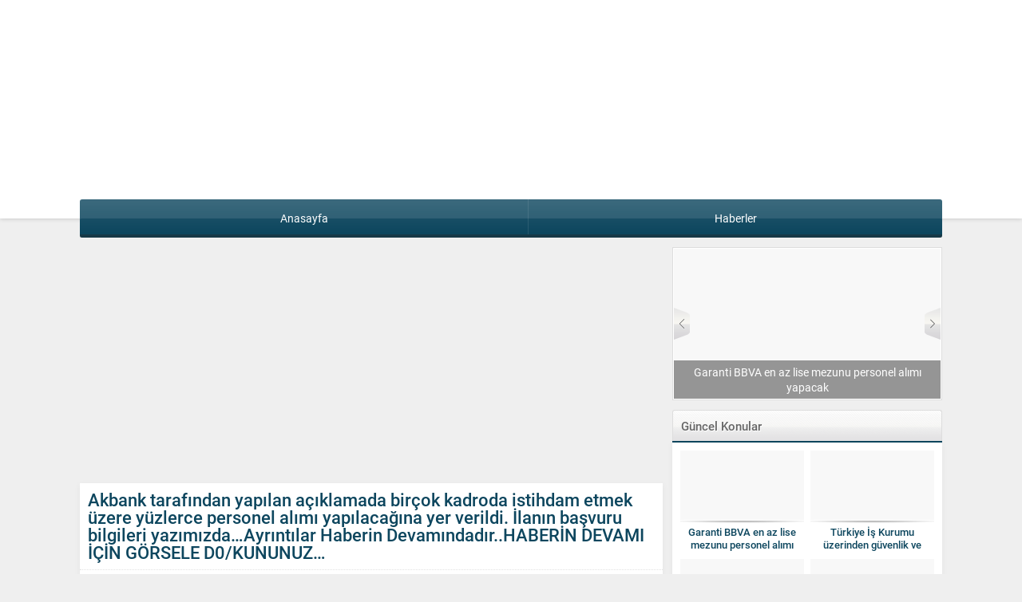

--- FILE ---
content_type: text/html; charset=UTF-8
request_url: https://www.kitapozetliyoruz.com/akbank-yuzlerce-yeni-personel-alimi-yapacak-iste-basvuru-2023/1-2134/
body_size: 50514
content:
<!DOCTYPE html>
<html lang="tr">
<head><title>Akbank tarafından yapılan açıklamada birçok kadroda istihdam etmek üzere yüzlerce personel alımı yapılacağına yer verildi. İlanın başvuru bilgileri yazımızda&#8230;Ayrıntılar Haberin Devamındadır..HABERİN DEVAMI İÇİN GÖRSELE D0/KUNUNUZ…</title>
<meta name='robots' content='max-image-preview:large' />
<link rel='dns-prefetch' href='//use.typekit.net' />
<link rel='dns-prefetch' href='//s.w.org' />
<link rel="alternate" type="application/rss+xml" title=" &raquo; beslemesi" href="https://www.kitapozetliyoruz.com/feed/" />
<link rel="alternate" type="application/rss+xml" title=" &raquo; yorum beslemesi" href="https://www.kitapozetliyoruz.com/comments/feed/" />
<link rel="alternate" type="application/rss+xml" title=" &raquo; Akbank tarafından yapılan açıklamada birçok kadroda istihdam etmek üzere yüzlerce personel alımı yapılacağına yer verildi. İlanın başvuru bilgileri yazımızda&#8230;Ayrıntılar Haberin Devamındadır..HABERİN DEVAMI İÇİN GÖRSELE D0/KUNUNUZ… yorum beslemesi" href="https://www.kitapozetliyoruz.com/akbank-yuzlerce-yeni-personel-alimi-yapacak-iste-basvuru-2023/1-2134/feed/" />
<script>
window._wpemojiSettings = {"baseUrl":"https:\/\/s.w.org\/images\/core\/emoji\/14.0.0\/72x72\/","ext":".png","svgUrl":"https:\/\/s.w.org\/images\/core\/emoji\/14.0.0\/svg\/","svgExt":".svg","source":{"concatemoji":"https:\/\/www.kitapozetliyoruz.com\/wp-includes\/js\/wp-emoji-release.min.js?ver=6.0.11"}};
/*! This file is auto-generated */
!function(e,a,t){var n,r,o,i=a.createElement("canvas"),p=i.getContext&&i.getContext("2d");function s(e,t){var a=String.fromCharCode,e=(p.clearRect(0,0,i.width,i.height),p.fillText(a.apply(this,e),0,0),i.toDataURL());return p.clearRect(0,0,i.width,i.height),p.fillText(a.apply(this,t),0,0),e===i.toDataURL()}function c(e){var t=a.createElement("script");t.src=e,t.defer=t.type="text/javascript",a.getElementsByTagName("head")[0].appendChild(t)}for(o=Array("flag","emoji"),t.supports={everything:!0,everythingExceptFlag:!0},r=0;r<o.length;r++)t.supports[o[r]]=function(e){if(!p||!p.fillText)return!1;switch(p.textBaseline="top",p.font="600 32px Arial",e){case"flag":return s([127987,65039,8205,9895,65039],[127987,65039,8203,9895,65039])?!1:!s([55356,56826,55356,56819],[55356,56826,8203,55356,56819])&&!s([55356,57332,56128,56423,56128,56418,56128,56421,56128,56430,56128,56423,56128,56447],[55356,57332,8203,56128,56423,8203,56128,56418,8203,56128,56421,8203,56128,56430,8203,56128,56423,8203,56128,56447]);case"emoji":return!s([129777,127995,8205,129778,127999],[129777,127995,8203,129778,127999])}return!1}(o[r]),t.supports.everything=t.supports.everything&&t.supports[o[r]],"flag"!==o[r]&&(t.supports.everythingExceptFlag=t.supports.everythingExceptFlag&&t.supports[o[r]]);t.supports.everythingExceptFlag=t.supports.everythingExceptFlag&&!t.supports.flag,t.DOMReady=!1,t.readyCallback=function(){t.DOMReady=!0},t.supports.everything||(n=function(){t.readyCallback()},a.addEventListener?(a.addEventListener("DOMContentLoaded",n,!1),e.addEventListener("load",n,!1)):(e.attachEvent("onload",n),a.attachEvent("onreadystatechange",function(){"complete"===a.readyState&&t.readyCallback()})),(e=t.source||{}).concatemoji?c(e.concatemoji):e.wpemoji&&e.twemoji&&(c(e.twemoji),c(e.wpemoji)))}(window,document,window._wpemojiSettings);
</script>
<style>
img.wp-smiley,
img.emoji {
	display: inline !important;
	border: none !important;
	box-shadow: none !important;
	height: 1em !important;
	width: 1em !important;
	margin: 0 0.07em !important;
	vertical-align: -0.1em !important;
	background: none !important;
	padding: 0 !important;
}
</style>
	<link rel='stylesheet' id='wp-block-library-css'  href='https://www.kitapozetliyoruz.com/wp-includes/css/dist/block-library/style.min.css?ver=6.0.11' media='all' />
<style id='wp-block-library-theme-inline-css'>
.wp-block-audio figcaption{color:#555;font-size:13px;text-align:center}.is-dark-theme .wp-block-audio figcaption{color:hsla(0,0%,100%,.65)}.wp-block-code{border:1px solid #ccc;border-radius:4px;font-family:Menlo,Consolas,monaco,monospace;padding:.8em 1em}.wp-block-embed figcaption{color:#555;font-size:13px;text-align:center}.is-dark-theme .wp-block-embed figcaption{color:hsla(0,0%,100%,.65)}.blocks-gallery-caption{color:#555;font-size:13px;text-align:center}.is-dark-theme .blocks-gallery-caption{color:hsla(0,0%,100%,.65)}.wp-block-image figcaption{color:#555;font-size:13px;text-align:center}.is-dark-theme .wp-block-image figcaption{color:hsla(0,0%,100%,.65)}.wp-block-pullquote{border-top:4px solid;border-bottom:4px solid;margin-bottom:1.75em;color:currentColor}.wp-block-pullquote__citation,.wp-block-pullquote cite,.wp-block-pullquote footer{color:currentColor;text-transform:uppercase;font-size:.8125em;font-style:normal}.wp-block-quote{border-left:.25em solid;margin:0 0 1.75em;padding-left:1em}.wp-block-quote cite,.wp-block-quote footer{color:currentColor;font-size:.8125em;position:relative;font-style:normal}.wp-block-quote.has-text-align-right{border-left:none;border-right:.25em solid;padding-left:0;padding-right:1em}.wp-block-quote.has-text-align-center{border:none;padding-left:0}.wp-block-quote.is-large,.wp-block-quote.is-style-large,.wp-block-quote.is-style-plain{border:none}.wp-block-search .wp-block-search__label{font-weight:700}:where(.wp-block-group.has-background){padding:1.25em 2.375em}.wp-block-separator.has-css-opacity{opacity:.4}.wp-block-separator{border:none;border-bottom:2px solid;margin-left:auto;margin-right:auto}.wp-block-separator.has-alpha-channel-opacity{opacity:1}.wp-block-separator:not(.is-style-wide):not(.is-style-dots){width:100px}.wp-block-separator.has-background:not(.is-style-dots){border-bottom:none;height:1px}.wp-block-separator.has-background:not(.is-style-wide):not(.is-style-dots){height:2px}.wp-block-table thead{border-bottom:3px solid}.wp-block-table tfoot{border-top:3px solid}.wp-block-table td,.wp-block-table th{padding:.5em;border:1px solid;word-break:normal}.wp-block-table figcaption{color:#555;font-size:13px;text-align:center}.is-dark-theme .wp-block-table figcaption{color:hsla(0,0%,100%,.65)}.wp-block-video figcaption{color:#555;font-size:13px;text-align:center}.is-dark-theme .wp-block-video figcaption{color:hsla(0,0%,100%,.65)}.wp-block-template-part.has-background{padding:1.25em 2.375em;margin-top:0;margin-bottom:0}
</style>
<style id='global-styles-inline-css'>
body{--wp--preset--color--black: #000000;--wp--preset--color--cyan-bluish-gray: #abb8c3;--wp--preset--color--white: #ffffff;--wp--preset--color--pale-pink: #f78da7;--wp--preset--color--vivid-red: #cf2e2e;--wp--preset--color--luminous-vivid-orange: #ff6900;--wp--preset--color--luminous-vivid-amber: #fcb900;--wp--preset--color--light-green-cyan: #7bdcb5;--wp--preset--color--vivid-green-cyan: #00d084;--wp--preset--color--pale-cyan-blue: #8ed1fc;--wp--preset--color--vivid-cyan-blue: #0693e3;--wp--preset--color--vivid-purple: #9b51e0;--wp--preset--gradient--vivid-cyan-blue-to-vivid-purple: linear-gradient(135deg,rgba(6,147,227,1) 0%,rgb(155,81,224) 100%);--wp--preset--gradient--light-green-cyan-to-vivid-green-cyan: linear-gradient(135deg,rgb(122,220,180) 0%,rgb(0,208,130) 100%);--wp--preset--gradient--luminous-vivid-amber-to-luminous-vivid-orange: linear-gradient(135deg,rgba(252,185,0,1) 0%,rgba(255,105,0,1) 100%);--wp--preset--gradient--luminous-vivid-orange-to-vivid-red: linear-gradient(135deg,rgba(255,105,0,1) 0%,rgb(207,46,46) 100%);--wp--preset--gradient--very-light-gray-to-cyan-bluish-gray: linear-gradient(135deg,rgb(238,238,238) 0%,rgb(169,184,195) 100%);--wp--preset--gradient--cool-to-warm-spectrum: linear-gradient(135deg,rgb(74,234,220) 0%,rgb(151,120,209) 20%,rgb(207,42,186) 40%,rgb(238,44,130) 60%,rgb(251,105,98) 80%,rgb(254,248,76) 100%);--wp--preset--gradient--blush-light-purple: linear-gradient(135deg,rgb(255,206,236) 0%,rgb(152,150,240) 100%);--wp--preset--gradient--blush-bordeaux: linear-gradient(135deg,rgb(254,205,165) 0%,rgb(254,45,45) 50%,rgb(107,0,62) 100%);--wp--preset--gradient--luminous-dusk: linear-gradient(135deg,rgb(255,203,112) 0%,rgb(199,81,192) 50%,rgb(65,88,208) 100%);--wp--preset--gradient--pale-ocean: linear-gradient(135deg,rgb(255,245,203) 0%,rgb(182,227,212) 50%,rgb(51,167,181) 100%);--wp--preset--gradient--electric-grass: linear-gradient(135deg,rgb(202,248,128) 0%,rgb(113,206,126) 100%);--wp--preset--gradient--midnight: linear-gradient(135deg,rgb(2,3,129) 0%,rgb(40,116,252) 100%);--wp--preset--duotone--dark-grayscale: url('#wp-duotone-dark-grayscale');--wp--preset--duotone--grayscale: url('#wp-duotone-grayscale');--wp--preset--duotone--purple-yellow: url('#wp-duotone-purple-yellow');--wp--preset--duotone--blue-red: url('#wp-duotone-blue-red');--wp--preset--duotone--midnight: url('#wp-duotone-midnight');--wp--preset--duotone--magenta-yellow: url('#wp-duotone-magenta-yellow');--wp--preset--duotone--purple-green: url('#wp-duotone-purple-green');--wp--preset--duotone--blue-orange: url('#wp-duotone-blue-orange');--wp--preset--font-size--small: 13px;--wp--preset--font-size--medium: 20px;--wp--preset--font-size--large: 36px;--wp--preset--font-size--x-large: 42px;}.has-black-color{color: var(--wp--preset--color--black) !important;}.has-cyan-bluish-gray-color{color: var(--wp--preset--color--cyan-bluish-gray) !important;}.has-white-color{color: var(--wp--preset--color--white) !important;}.has-pale-pink-color{color: var(--wp--preset--color--pale-pink) !important;}.has-vivid-red-color{color: var(--wp--preset--color--vivid-red) !important;}.has-luminous-vivid-orange-color{color: var(--wp--preset--color--luminous-vivid-orange) !important;}.has-luminous-vivid-amber-color{color: var(--wp--preset--color--luminous-vivid-amber) !important;}.has-light-green-cyan-color{color: var(--wp--preset--color--light-green-cyan) !important;}.has-vivid-green-cyan-color{color: var(--wp--preset--color--vivid-green-cyan) !important;}.has-pale-cyan-blue-color{color: var(--wp--preset--color--pale-cyan-blue) !important;}.has-vivid-cyan-blue-color{color: var(--wp--preset--color--vivid-cyan-blue) !important;}.has-vivid-purple-color{color: var(--wp--preset--color--vivid-purple) !important;}.has-black-background-color{background-color: var(--wp--preset--color--black) !important;}.has-cyan-bluish-gray-background-color{background-color: var(--wp--preset--color--cyan-bluish-gray) !important;}.has-white-background-color{background-color: var(--wp--preset--color--white) !important;}.has-pale-pink-background-color{background-color: var(--wp--preset--color--pale-pink) !important;}.has-vivid-red-background-color{background-color: var(--wp--preset--color--vivid-red) !important;}.has-luminous-vivid-orange-background-color{background-color: var(--wp--preset--color--luminous-vivid-orange) !important;}.has-luminous-vivid-amber-background-color{background-color: var(--wp--preset--color--luminous-vivid-amber) !important;}.has-light-green-cyan-background-color{background-color: var(--wp--preset--color--light-green-cyan) !important;}.has-vivid-green-cyan-background-color{background-color: var(--wp--preset--color--vivid-green-cyan) !important;}.has-pale-cyan-blue-background-color{background-color: var(--wp--preset--color--pale-cyan-blue) !important;}.has-vivid-cyan-blue-background-color{background-color: var(--wp--preset--color--vivid-cyan-blue) !important;}.has-vivid-purple-background-color{background-color: var(--wp--preset--color--vivid-purple) !important;}.has-black-border-color{border-color: var(--wp--preset--color--black) !important;}.has-cyan-bluish-gray-border-color{border-color: var(--wp--preset--color--cyan-bluish-gray) !important;}.has-white-border-color{border-color: var(--wp--preset--color--white) !important;}.has-pale-pink-border-color{border-color: var(--wp--preset--color--pale-pink) !important;}.has-vivid-red-border-color{border-color: var(--wp--preset--color--vivid-red) !important;}.has-luminous-vivid-orange-border-color{border-color: var(--wp--preset--color--luminous-vivid-orange) !important;}.has-luminous-vivid-amber-border-color{border-color: var(--wp--preset--color--luminous-vivid-amber) !important;}.has-light-green-cyan-border-color{border-color: var(--wp--preset--color--light-green-cyan) !important;}.has-vivid-green-cyan-border-color{border-color: var(--wp--preset--color--vivid-green-cyan) !important;}.has-pale-cyan-blue-border-color{border-color: var(--wp--preset--color--pale-cyan-blue) !important;}.has-vivid-cyan-blue-border-color{border-color: var(--wp--preset--color--vivid-cyan-blue) !important;}.has-vivid-purple-border-color{border-color: var(--wp--preset--color--vivid-purple) !important;}.has-vivid-cyan-blue-to-vivid-purple-gradient-background{background: var(--wp--preset--gradient--vivid-cyan-blue-to-vivid-purple) !important;}.has-light-green-cyan-to-vivid-green-cyan-gradient-background{background: var(--wp--preset--gradient--light-green-cyan-to-vivid-green-cyan) !important;}.has-luminous-vivid-amber-to-luminous-vivid-orange-gradient-background{background: var(--wp--preset--gradient--luminous-vivid-amber-to-luminous-vivid-orange) !important;}.has-luminous-vivid-orange-to-vivid-red-gradient-background{background: var(--wp--preset--gradient--luminous-vivid-orange-to-vivid-red) !important;}.has-very-light-gray-to-cyan-bluish-gray-gradient-background{background: var(--wp--preset--gradient--very-light-gray-to-cyan-bluish-gray) !important;}.has-cool-to-warm-spectrum-gradient-background{background: var(--wp--preset--gradient--cool-to-warm-spectrum) !important;}.has-blush-light-purple-gradient-background{background: var(--wp--preset--gradient--blush-light-purple) !important;}.has-blush-bordeaux-gradient-background{background: var(--wp--preset--gradient--blush-bordeaux) !important;}.has-luminous-dusk-gradient-background{background: var(--wp--preset--gradient--luminous-dusk) !important;}.has-pale-ocean-gradient-background{background: var(--wp--preset--gradient--pale-ocean) !important;}.has-electric-grass-gradient-background{background: var(--wp--preset--gradient--electric-grass) !important;}.has-midnight-gradient-background{background: var(--wp--preset--gradient--midnight) !important;}.has-small-font-size{font-size: var(--wp--preset--font-size--small) !important;}.has-medium-font-size{font-size: var(--wp--preset--font-size--medium) !important;}.has-large-font-size{font-size: var(--wp--preset--font-size--large) !important;}.has-x-large-font-size{font-size: var(--wp--preset--font-size--x-large) !important;}
</style>
<link rel='stylesheet' id='safirstyle-css'  href='https://www.kitapozetliyoruz.com/wp-content/themes/safirwebportal/style.css?ver=1668105634' media='all' />
<link rel='stylesheet' id='safirmainfont-css'  href='https://use.typekit.net/wra8zcc.css?ver=6.0.11' media='all' />
<script src='https://www.kitapozetliyoruz.com/wp-includes/js/jquery/jquery.min.js?ver=3.6.0' id='jquery-core-js'></script>
<script src='https://www.kitapozetliyoruz.com/wp-includes/js/jquery/jquery-migrate.min.js?ver=3.3.2' id='jquery-migrate-js'></script>
<link rel="https://api.w.org/" href="https://www.kitapozetliyoruz.com/wp-json/" /><link rel="alternate" type="application/json" href="https://www.kitapozetliyoruz.com/wp-json/wp/v2/media/11545" /><link rel="EditURI" type="application/rsd+xml" title="RSD" href="https://www.kitapozetliyoruz.com/xmlrpc.php?rsd" />
<link rel="wlwmanifest" type="application/wlwmanifest+xml" href="https://www.kitapozetliyoruz.com/wp-includes/wlwmanifest.xml" /> 
<link rel='shortlink' href='https://www.kitapozetliyoruz.com/?p=11545' />
<link rel="alternate" type="application/json+oembed" href="https://www.kitapozetliyoruz.com/wp-json/oembed/1.0/embed?url=https%3A%2F%2Fwww.kitapozetliyoruz.com%2Fakbank-yuzlerce-yeni-personel-alimi-yapacak-iste-basvuru-2023%2F1-2134%2F" />
<link rel="alternate" type="text/xml+oembed" href="https://www.kitapozetliyoruz.com/wp-json/oembed/1.0/embed?url=https%3A%2F%2Fwww.kitapozetliyoruz.com%2Fakbank-yuzlerce-yeni-personel-alimi-yapacak-iste-basvuru-2023%2F1-2134%2F&#038;format=xml" />
	<meta name="viewport" content="width=device-width, initial-scale=1" />
	<meta charset="UTF-8" />
	<link rel="shortcut icon" href="https://www.kitapozetliyoruz.com/wp-content/themes/safirwebportal/images/favicon.ico">
		<!--[if lt IE 9]><script src="https://www.kitapozetliyoruz.com/wp-content/themes/safirwebportal/scripts/html5shiv.js"></script><![endif]-->
	<!-- Google tag (gtag.js) -->
<script async src="https://www.googletagmanager.com/gtag/js?id=G-M06NVCR2QZ"></script>
<script>
  window.dataLayer = window.dataLayer || [];
  function gtag(){dataLayer.push(arguments);}
  gtag('js', new Date());

  gtag('config', 'G-M06NVCR2QZ');
</script><style>body,input,textarea,select,button{font-family:roboto,sans-serif;}#menu{font-family:roboto,sans-serif;}.reading{font-family:roboto,sans-serif;}h1,h2,h3,h4,h5,h6,.heading,.mainHeading,.secondHeading,.colorHeading{font-family:roboto,sans-serif;}.reading a{color:#0d465e;}h1,h2,h3,h4,h5,h6,#single .heading,.secondHeading{color:#0d465e;}a,#weather .title .degree,.commentsWidget .item a:hover,.safirnavi span,#allAuthorsPage .post .author-name a:hover{color:#0d465e;}.heading+.line,#menuGroup,#menu .sub-menu,.membershipWidget form input[type=submit],.safirCustomMenu ul li,.galleryWidget,form input[type=submit],#footer-menu,.safirTop,form button.submit,form input[type=submit],#main .sfrIconForm form .fileLabel span.button,#profile .safirButton{background:#0d465e;}footer{border-top:3px solid #0d465e;}.safirthumb{padding-bottom:56.25%;}#header-logo img,footer .about .logo img{max-height:60px;}.safirCustomMenu ul li.kirmizi,.galleryWidget.kirmizi{background:#c11414;}.kirmizi .heading+.line{background:#c11414;}.sidebarWidget.kirmizi .post-container a,.homeWidget.kirmizi .post-container a,.kirmizi .post-container a,.kirmizi.advancedPostsWidget2 .links a{color:#c11414;}.authorsWidget.kirmizi .author-name a{color:#c11414;}.safirCustomMenu ul li.yesil,.galleryWidget.yesil{background:#69bb49;}.yesil .heading+.line{background:#69bb49;}.sidebarWidget.yesil .post-container a,.homeWidget.yesil .post-container a,.yesil .post-container a,.yesil.advancedPostsWidget2 .links a{color:#69bb49;}.authorsWidget.yesil .author-name a{color:#69bb49;}.safirCustomMenu ul li.mor,.galleryWidget.mor{background:#a310b9;}.mor .heading+.line{background:#a310b9;}.sidebarWidget.mor .post-container a,.homeWidget.mor .post-container a,.mor .post-container a,.mor.advancedPostsWidget2 .links a{color:#a310b9;}.authorsWidget.mor .author-name a{color:#a310b9;}.safirCustomMenu ul li.nar,.galleryWidget.nar{background:#f43771;}.nar .heading+.line{background:#f43771;}.sidebarWidget.nar .post-container a,.homeWidget.nar .post-container a,.nar .post-container a,.nar.advancedPostsWidget2 .links a{color:#f43771;}.authorsWidget.nar .author-name a{color:#f43771;}.safirCustomMenu ul li.kahve,.galleryWidget.kahve{background:#aa6e11;}.kahve .heading+.line{background:#aa6e11;}.sidebarWidget.kahve .post-container a,.homeWidget.kahve .post-container a,.kahve .post-container a,.kahve.advancedPostsWidget2 .links a{color:#aa6e11;}.authorsWidget.kahve .author-name a{color:#aa6e11;}.safirCustomMenu ul li.sari,.galleryWidget.sari{background:#ddcd1f;}.sari .heading+.line{background:#ddcd1f;}.sidebarWidget.sari .post-container a,.homeWidget.sari .post-container a,.sari .post-container a,.sari.advancedPostsWidget2 .links a{color:#ddcd1f;}.authorsWidget.sari .author-name a{color:#ddcd1f;}.safirCustomMenu ul li.siyah,.galleryWidget.siyah{background:#333;}.siyah .heading+.line{background:#333;}.sidebarWidget.siyah .post-container a,.homeWidget.siyah .post-container a,.siyah .post-container a,.siyah.advancedPostsWidget2 .links a{color:#333;}.authorsWidget.siyah .author-name a{color:#333;}.safirCustomMenu ul li.pembe,.galleryWidget.pembe{background:#d64192;}.pembe .heading+.line{background:#d64192;}.sidebarWidget.pembe .post-container a,.homeWidget.pembe .post-container a,.pembe .post-container a,.pembe.advancedPostsWidget2 .links a{color:#d64192;}.authorsWidget.pembe .author-name a{color:#d64192;}.safirCustomMenu ul li.turuncu,.galleryWidget.turuncu{background:#fa842d;}.turuncu .heading+.line{background:#fa842d;}.sidebarWidget.turuncu .post-container a,.homeWidget.turuncu .post-container a,.turuncu .post-container a,.turuncu.advancedPostsWidget2 .links a{color:#fa842d;}.authorsWidget.turuncu .author-name a{color:#fa842d;}.safirCustomMenu ul li.mavi,.galleryWidget.mavi{background:#1dadef;}.mavi .heading+.line{background:#1dadef;}.sidebarWidget.mavi .post-container a,.homeWidget.mavi .post-container a,.mavi .post-container a,.mavi.advancedPostsWidget2 .links a{color:#1dadef;}.authorsWidget.mavi .author-name a{color:#1dadef;}</style><link rel="icon" href="https://www.kitapozetliyoruz.com/wp-content/uploads/2016/11/cropped-kitapozetliyoruz.com_.-32x32.jpg" sizes="32x32" />
<link rel="icon" href="https://www.kitapozetliyoruz.com/wp-content/uploads/2016/11/cropped-kitapozetliyoruz.com_.-192x192.jpg" sizes="192x192" />
<link rel="apple-touch-icon" href="https://www.kitapozetliyoruz.com/wp-content/uploads/2016/11/cropped-kitapozetliyoruz.com_.-180x180.jpg" />
<meta name="msapplication-TileImage" content="https://www.kitapozetliyoruz.com/wp-content/uploads/2016/11/cropped-kitapozetliyoruz.com_.-270x270.jpg" />
		<style id="wp-custom-css">
			#single.attachment .gallery-nav {display: none}
#gallery-links {display: none}
.meta{
	display:none
}		</style>
		<style>
.ai-viewports                 {--ai: 1;}
.ai-viewport-3                { display: none !important;}
.ai-viewport-2                { display: none !important;}
.ai-viewport-1                { display: inherit !important;}
.ai-viewport-0                { display: none !important;}
@media (min-width: 768px) and (max-width: 979px) {
.ai-viewport-1                { display: none !important;}
.ai-viewport-2                { display: inherit !important;}
}
@media (max-width: 767px) {
.ai-viewport-1                { display: none !important;}
.ai-viewport-3                { display: inherit !important;}
}
</style>
</head>
<meta name="google-site-verification" content="paCb-2fGeVAcxyGvpqiBYYW7LoSPrmbQ6QFPZzNkZng" />	
<body data-rsssl=1 class="attachment attachment-template-default single single-attachment postid-11545 attachmentid-11545 attachment-jpeg wp-custom-logo mobile" data-nonce="6a03fd60cb">
<svg xmlns="http://www.w3.org/2000/svg" viewBox="0 0 0 0" width="0" height="0" focusable="false" role="none" style="visibility: hidden; position: absolute; left: -9999px; overflow: hidden;" ><defs><filter id="wp-duotone-dark-grayscale"><feColorMatrix color-interpolation-filters="sRGB" type="matrix" values=" .299 .587 .114 0 0 .299 .587 .114 0 0 .299 .587 .114 0 0 .299 .587 .114 0 0 " /><feComponentTransfer color-interpolation-filters="sRGB" ><feFuncR type="table" tableValues="0 0.49803921568627" /><feFuncG type="table" tableValues="0 0.49803921568627" /><feFuncB type="table" tableValues="0 0.49803921568627" /><feFuncA type="table" tableValues="1 1" /></feComponentTransfer><feComposite in2="SourceGraphic" operator="in" /></filter></defs></svg><svg xmlns="http://www.w3.org/2000/svg" viewBox="0 0 0 0" width="0" height="0" focusable="false" role="none" style="visibility: hidden; position: absolute; left: -9999px; overflow: hidden;" ><defs><filter id="wp-duotone-grayscale"><feColorMatrix color-interpolation-filters="sRGB" type="matrix" values=" .299 .587 .114 0 0 .299 .587 .114 0 0 .299 .587 .114 0 0 .299 .587 .114 0 0 " /><feComponentTransfer color-interpolation-filters="sRGB" ><feFuncR type="table" tableValues="0 1" /><feFuncG type="table" tableValues="0 1" /><feFuncB type="table" tableValues="0 1" /><feFuncA type="table" tableValues="1 1" /></feComponentTransfer><feComposite in2="SourceGraphic" operator="in" /></filter></defs></svg><svg xmlns="http://www.w3.org/2000/svg" viewBox="0 0 0 0" width="0" height="0" focusable="false" role="none" style="visibility: hidden; position: absolute; left: -9999px; overflow: hidden;" ><defs><filter id="wp-duotone-purple-yellow"><feColorMatrix color-interpolation-filters="sRGB" type="matrix" values=" .299 .587 .114 0 0 .299 .587 .114 0 0 .299 .587 .114 0 0 .299 .587 .114 0 0 " /><feComponentTransfer color-interpolation-filters="sRGB" ><feFuncR type="table" tableValues="0.54901960784314 0.98823529411765" /><feFuncG type="table" tableValues="0 1" /><feFuncB type="table" tableValues="0.71764705882353 0.25490196078431" /><feFuncA type="table" tableValues="1 1" /></feComponentTransfer><feComposite in2="SourceGraphic" operator="in" /></filter></defs></svg><svg xmlns="http://www.w3.org/2000/svg" viewBox="0 0 0 0" width="0" height="0" focusable="false" role="none" style="visibility: hidden; position: absolute; left: -9999px; overflow: hidden;" ><defs><filter id="wp-duotone-blue-red"><feColorMatrix color-interpolation-filters="sRGB" type="matrix" values=" .299 .587 .114 0 0 .299 .587 .114 0 0 .299 .587 .114 0 0 .299 .587 .114 0 0 " /><feComponentTransfer color-interpolation-filters="sRGB" ><feFuncR type="table" tableValues="0 1" /><feFuncG type="table" tableValues="0 0.27843137254902" /><feFuncB type="table" tableValues="0.5921568627451 0.27843137254902" /><feFuncA type="table" tableValues="1 1" /></feComponentTransfer><feComposite in2="SourceGraphic" operator="in" /></filter></defs></svg><svg xmlns="http://www.w3.org/2000/svg" viewBox="0 0 0 0" width="0" height="0" focusable="false" role="none" style="visibility: hidden; position: absolute; left: -9999px; overflow: hidden;" ><defs><filter id="wp-duotone-midnight"><feColorMatrix color-interpolation-filters="sRGB" type="matrix" values=" .299 .587 .114 0 0 .299 .587 .114 0 0 .299 .587 .114 0 0 .299 .587 .114 0 0 " /><feComponentTransfer color-interpolation-filters="sRGB" ><feFuncR type="table" tableValues="0 0" /><feFuncG type="table" tableValues="0 0.64705882352941" /><feFuncB type="table" tableValues="0 1" /><feFuncA type="table" tableValues="1 1" /></feComponentTransfer><feComposite in2="SourceGraphic" operator="in" /></filter></defs></svg><svg xmlns="http://www.w3.org/2000/svg" viewBox="0 0 0 0" width="0" height="0" focusable="false" role="none" style="visibility: hidden; position: absolute; left: -9999px; overflow: hidden;" ><defs><filter id="wp-duotone-magenta-yellow"><feColorMatrix color-interpolation-filters="sRGB" type="matrix" values=" .299 .587 .114 0 0 .299 .587 .114 0 0 .299 .587 .114 0 0 .299 .587 .114 0 0 " /><feComponentTransfer color-interpolation-filters="sRGB" ><feFuncR type="table" tableValues="0.78039215686275 1" /><feFuncG type="table" tableValues="0 0.94901960784314" /><feFuncB type="table" tableValues="0.35294117647059 0.47058823529412" /><feFuncA type="table" tableValues="1 1" /></feComponentTransfer><feComposite in2="SourceGraphic" operator="in" /></filter></defs></svg><svg xmlns="http://www.w3.org/2000/svg" viewBox="0 0 0 0" width="0" height="0" focusable="false" role="none" style="visibility: hidden; position: absolute; left: -9999px; overflow: hidden;" ><defs><filter id="wp-duotone-purple-green"><feColorMatrix color-interpolation-filters="sRGB" type="matrix" values=" .299 .587 .114 0 0 .299 .587 .114 0 0 .299 .587 .114 0 0 .299 .587 .114 0 0 " /><feComponentTransfer color-interpolation-filters="sRGB" ><feFuncR type="table" tableValues="0.65098039215686 0.40392156862745" /><feFuncG type="table" tableValues="0 1" /><feFuncB type="table" tableValues="0.44705882352941 0.4" /><feFuncA type="table" tableValues="1 1" /></feComponentTransfer><feComposite in2="SourceGraphic" operator="in" /></filter></defs></svg><svg xmlns="http://www.w3.org/2000/svg" viewBox="0 0 0 0" width="0" height="0" focusable="false" role="none" style="visibility: hidden; position: absolute; left: -9999px; overflow: hidden;" ><defs><filter id="wp-duotone-blue-orange"><feColorMatrix color-interpolation-filters="sRGB" type="matrix" values=" .299 .587 .114 0 0 .299 .587 .114 0 0 .299 .587 .114 0 0 .299 .587 .114 0 0 " /><feComponentTransfer color-interpolation-filters="sRGB" ><feFuncR type="table" tableValues="0.098039215686275 1" /><feFuncG type="table" tableValues="0 0.66274509803922" /><feFuncB type="table" tableValues="0.84705882352941 0.41960784313725" /><feFuncA type="table" tableValues="1 1" /></feComponentTransfer><feComposite in2="SourceGraphic" operator="in" /></filter></defs></svg><svg version="1.1" xmlns="http://www.w3.org/2000/svg" xmlns:xlink="http://www.w3.org/1999/xlink" viewBox="0 0 32 32" style="display:none"><symbol id="safiricon-dunya" viewBox="0 0 46.002 46.002"> <g><path d="M40.503,16.351l0.4,0.287h0.373V15.92l1.176-0.114l1.117,0.832h1.836l0.129-0.118c-0.184-0.619-0.391-1.227-0.623-1.823 l-1.198,0.02l-0.601-0.66l-0.116-1.061l-0.616,0.336l-0.33,1.297l-0.889-0.946l-0.036-0.894l-0.858-0.739l-0.316-0.315h-0.995 l0.313,0.887l1.198,0.668l0.208,0.221l-0.26,0.13l0.012,0.703l-0.584,0.244l-0.498-0.109l-0.312-0.441l0.811,0.043l0.219-0.295 l-1.795-1.211l-0.138-0.516l-0.729,0.66l-0.739-0.152l-1.125,1.463l-0.222,0.573l-0.72,0.065l-1.065,0.007l-0.637-0.298 l-0.188-1.265l0.229-0.603l1.084-0.237l1.182,0.237l0.145-0.654l-0.502-0.119l0.171-1.019l1.19-0.186l0.832-1.175l0.859-0.144 l0.775,0.115h0.286l-0.158-1.104l-0.942,0.38l-0.332-0.825l-0.547-0.076l-0.103-0.565l0.446-0.486l1.061-0.416l0.273-0.488 C34.599,2.175,29.284,0,23.468,0c-5.047,0-9.716,1.638-13.513,4.405l1.16-0.009l0.517,0.286l0.974,0.21l0.076,0.383l1.549,0.057 l-0.21-0.497l-1.376-0.039l0.324-0.305l-0.113-0.364h-1.244l1.357-1.013h1.3l0.611,0.842l1.014,0.057l0.611-0.593l0.459,0.229 l-0.842,0.822c0,0-1.165,0.021-1.108,0.021c0.057,0,0.096,0.802,0.096,0.802l1.413-0.039l0.153-0.381l0.974-0.058l0.115-0.573 l-0.573-0.097l0.191-0.516l0.439-0.133l1.529,0.076l-0.843,0.765l0.136,0.592l0.879,0.134l-0.057-1.07l0.841-0.44l1.491-0.172 l2.159,0.956v0.822l0.688,0.172l-0.345,0.65h-0.975l-0.289,0.745l-2.225-0.525l1.751-0.933l-0.667-0.567l-1.51,0.191l-0.132,0.137 l-0.005-0.002L20.225,5.06L19.79,5.512l-0.719,0.059l0.057,0.358l0.251,0.104l-0.01,0.118l-0.585,0.083l-0.043,0.339l-0.559,0.029 l-0.101-0.674l-1.003,0.305l-2.05,1.2l0.23,0.845l0.573,0.374l1.146,0.158v1.303l0.53-0.085l0.488-1.018l1.219-0.386V7.061 l0.678-0.512l1.639,0.387l-0.115,1.033h0.44l1.205-0.592l0.058,1.356l0.877,0.535l-0.037,0.804l-0.84,0.286l0.057,0.266 l1.013,0.461l-0.021,0.554l-0.293,0.025c-0.001-0.009-0.003-0.015-0.003-0.015l-1.278-0.394l-0.054-0.41h-0.001l0.374-0.257v-0.374 l-0.402-0.101l-0.1,0.345l-0.705,0.109l-0.07-0.023v0.035l-0.244,0.037l-0.199-0.402l-0.23-0.101h-0.502l-0.228,0.188v0.416 l0.429,0.143l0.424,0.06l-0.095,0.042l-0.387,0.429l-0.17-0.214l-0.374-0.099l-1.019,0.958l0.133,0.109l-1.504,0.833l-1.415,1.472 l-0.097,0.655l-1.418,0.932l-0.703,0.707l0.078,1.414l-0.975-0.454l0.007-0.827l-2.713,0.001l-1.405,0.711l-0.61,1.125 l-0.242,0.892l0.395,0.865l1.107,0.135l1.759-1.176l0.154,0.583l-0.537,1.014l1.339,0.229l0.134,2.068l1.835,0.312l1.166-1.348 l1.415,0.288l0.497,0.691l1.357-0.08l0.038-0.401l0.746,0.362l0.841,1.318l1.452,0.02l0.536,0.938l0.076,1.146l1.606,0.611 l2.026,0.021l0.593,0.973l0.898,0.288l-0.172,0.805l-0.984,1.25l-0.287,2.769l-0.889,0.702l-1.318-0.039l-0.439,0.764l0.326,1.436 l-1.435,1.834l-0.458,0.842l-1.367,0.656l-0.899,0.137l-0.037,0.381l0.631,0.181l-0.076,0.411l-0.565,0.544l0.343,0.433l0.68,0.019 l-0.038,0.524l-0.181,0.517l-0.058,0.42l1.006,0.847l-0.134,0.44l-1.369-0.026l-1.362-1.188l-1.061-1.865l0.148-1.8l-0.803-1.071 l0.325-1.815l-0.477-0.133v-3.938c0,0-1.338-1.014-1.415-1.014c-0.077,0-0.708-0.172-0.708-0.172l-0.134-0.744l-1.739-2.18 l0.172-0.783l0.057-1.281l1.204-0.842l-0.172-1.434l-1.758-0.132l-1.376-1.568L9.816,22.08l-0.63-0.116l0.076-0.573l-0.803-0.114 v0.325l-2.008-0.501l-0.808-1.236l0.329-0.599l-1.271-1.855l-0.218-1.357H3.967l0.171,1.318l0.879,1.357l-0.096,0.536L4.176,19.15 l-0.917-1.563v-1.819l-0.956-0.459V14c-1.18,2.766-1.835,5.808-1.835,9.001c0,12.683,10.318,23.001,23.001,23.001 c7.19,0,13.618-3.318,17.839-8.502h-0.759v-1.529l-0.878-1.182V32.95l-0.67-0.668l-0.059-0.765l0.852-1.625l-1.613-2.849 l0.189-1.933l-1.452-0.15l-0.535-0.535h-0.976l-0.496,0.458H33.19l-0.058,0.153h-0.957l-2.196-2.503l0.018-1.95l0.363-0.133 l0.135-0.746h-0.516l-0.211-0.783l2.541-1.834v-1.3l1.244-0.691l0.504,0.05h1.023l0.801-0.43l2.581-0.201v1.319L40.503,16.351z M34.051,8.15l0.21-0.324l0.756-0.153l0.189,0.918l0.402,0.649l0.267,0.307l0.487,0.19l-0.459,0.546l-0.889,0.085h-0.668 l0.075-0.793l0.556-0.115l-0.047-0.373l-0.518-0.325L34.05,8.514L34.051,8.15L34.051,8.15z M32.81,9.584l0.459-0.736l0.619-0.144 l0.44,0.191l-0.04,0.497l-0.946,0.669h-0.534V9.584H32.81z M20.313,12.413l-0.479,0.04l0.026-0.333l0.214-0.267l0.288,0.226 L20.313,12.413z M21.992,11.825l-0.327,0.028l-0.066,0.316l-0.252,0.157l-0.404,0.034c-0.014-0.095-0.022-0.167-0.022-0.167h-0.157 v-0.34h0.659l0.136-0.351l0.262-0.005l0.299,0.062L21.992,11.825z"/></g> </symbol><symbol id="safiricon-egitim" viewBox="0 0 398.97 398.97"> <g><g ><g><path d="M225.092,276.586c-7.101,4.355-16.195,6.754-25.607,6.754c-9.412,0-18.506-2.398-25.607-6.754L57.946,205.484 c0,0-10.464-6.414-10.464,8.116c0,16.5,0,66,0,66c0,0.66,0,3.973,0,5c0,37.402,68.053,77.723,152,77.723s152-40.32,152-77.723 c0-1.027,0-4.34,0-5c0,0,0-52.502,0-70.003c0-11.663-7.439-5.964-7.439-5.964L225.092,276.586z"/><path d="M392.289,148.927c8.908-5.463,8.908-14.403,0-19.867L215.681,40.745c-8.908-5.463-23.485-5.463-32.393,0L6.681,129.06 c-8.908,5.463-8.908,14.403,0,19.867l176.607,108.315c8.908,5.463,23.485,5.463,32.393,0"/><path d="M384.985,309.475c0-29.906,0-119.625,0-119.625s0.083-5.666-3.279-3.795c-2.697,1.501-9.308,5.186-11.637,7.212 c-2.689,2.337-2.083,7.583-2.083,7.583s0,81.469,0,108.625c0,1.542-1.325,2.278-1.957,2.65 c-6.105,3.589-10.21,10.214-10.21,17.809c0,11.414,9.252,20.667,20.667,20.667c11.414,0,20.666-9.253,20.666-20.667 c0-7.624-4.135-14.27-10.279-17.85C386.262,311.728,384.985,311.016,384.985,309.475z"/></g></g></g> </symbol><symbol id="safiricon-arti" viewBox="0 0 512 512"><path d="m256 0c-141.164062 0-256 114.835938-256 256s114.835938 256 256 256 256-114.835938 256-256-114.835938-256-256-256zm112 277.332031h-90.667969v90.667969c0 11.777344-9.554687 21.332031-21.332031 21.332031s-21.332031-9.554687-21.332031-21.332031v-90.667969h-90.667969c-11.777344 0-21.332031-9.554687-21.332031-21.332031s9.554687-21.332031 21.332031-21.332031h90.667969v-90.667969c0-11.777344 9.554687-21.332031 21.332031-21.332031s21.332031 9.554687 21.332031 21.332031v90.667969h90.667969c11.777344 0 21.332031 9.554687 21.332031 21.332031s-9.554687 21.332031-21.332031 21.332031zm0 0"/></symbol><symbol id="safiricon-iletisim" viewBox="0 0 512 512"> <g><g><path d="M507.49,101.721L352.211,256L507.49,410.279c2.807-5.867,4.51-12.353,4.51-19.279V121 C512,114.073,510.297,107.588,507.49,101.721z"/></g></g><g><g><path d="M467,76H45c-6.927,0-13.412,1.703-19.279,4.51l198.463,197.463c17.548,17.548,46.084,17.548,63.632,0L486.279,80.51 C480.412,77.703,473.927,76,467,76z"/></g></g><g><g><path d="M4.51,101.721C1.703,107.588,0,114.073,0,121v270c0,6.927,1.703,13.413,4.51,19.279L159.789,256L4.51,101.721z"/></g></g><g><g><path d="M331,277.211l-21.973,21.973c-29.239,29.239-76.816,29.239-106.055,0L181,277.211L25.721,431.49 C31.588,434.297,38.073,436,45,436h422c6.927,0,13.412-1.703,19.279-4.51L331,277.211z"/></g></g> </symbol><symbol id="safiricon-kadin" viewBox="0 0 512 512"><g><path d="m256 0c-90.981 0-165 75.019-165 166 0 92.476 30.293 155.131 31.582 157.709 2.549 5.083 7.734 8.291 13.418 8.291h41.472c-25.199-22.013-41.472-54.99-41.472-91v-15.601c0-23.555 18.413-43.286 41.924-44.897 38.291-2.578 85.034-13.682 101.587-37.104 20.929-29.665 67.013-23.705 79.233 11.074 9.258 26.528 17.256 49.409 17.256 82.968 0 37.998-16.201 72.069-41.616 94.56h41.616c5.684 0 10.869-3.208 13.418-8.291 1.289-2.578 31.582-65.233 31.582-157.709 0-90.981-74.019-166-165-166z"/><path d="m111.16 407.412c95.358 19.471 194.019 19.36 289.462-.106-11.786-5.85-24.25-9.646-35.989-13.152-23.835-7.115-50.964-14.13-66.37-40.19-13.138 4.965-27.25 8.036-42.263 8.036-14.756 0-28.737-3.038-41.805-7.932-15.2 25.741-42.66 32.88-66.843 40.1-11.804 3.523-24.345 7.333-36.192 13.244z"/><path d="m76.496 512 359.008-.002c8.476 0 15.558-7.092 15.029-15.549-1.873-29.96-9.258-50.275-19.667-64.559-57.328 13.678-116.036 20.535-174.734 20.535-58.7 0-117.255-7.478-174.525-21.101-10.649 14.315-18.239 34.733-20.14 65.125-.529 8.457 6.553 15.551 15.029 15.551z"/><path d="m346 237.44c0-28.462-6.87-48.135-15.571-73.037-3.957-11.277-19.233-13.87-26.411-3.706-27.686 39.199-95.962 47.842-124.028 49.731-7.881.542-13.989 7.075-13.989 14.971v15.601c0 49.629 40.371 91 90 91 53.032 0 89.999-45.002 89.999-94.56z"/></g></symbol><symbol id="safiricon-monitor" viewBox="0 0 24 24"><path clip-rule="evenodd" d="m1.25 6c0-1.51878 1.23122-2.75 2.75-2.75h16c1.5188 0 2.75 1.23122 2.75 2.75v10c0 1.5188-1.2312 2.75-2.75 2.75h-5.7865l.75 1.5h2.0365c.4142 0 .75.3358.75.75s-.3358.75-.75.75h-10c-.41421 0-.75-.3358-.75-.75s.33579-.75.75-.75h2.03647l.75-1.5h-5.78647c-1.51878 0-2.75-1.2312-2.75-2.75zm18.75 11.25h-16c-.69036 0-1.25-.5596-1.25-1.25v-10c0-.69036.55964-1.25 1.25-1.25h16c.6904 0 1.25.55964 1.25 1.25v10c0 .6904-.5596 1.25-1.25 1.25z" fill-rule="evenodd"/></symbol><symbol id="safiricon-ayar" viewBox="0 0 24 24"><path d="m22.683 9.394-1.88-.239c-.155-.477-.346-.937-.569-1.374l1.161-1.495c.47-.605.415-1.459-.122-1.979l-1.575-1.575c-.525-.542-1.379-.596-1.985-.127l-1.493 1.161c-.437-.223-.897-.414-1.375-.569l-.239-1.877c-.09-.753-.729-1.32-1.486-1.32h-2.24c-.757 0-1.396.567-1.486 1.317l-.239 1.88c-.478.155-.938.345-1.375.569l-1.494-1.161c-.604-.469-1.458-.415-1.979.122l-1.575 1.574c-.542.526-.597 1.38-.127 1.986l1.161 1.494c-.224.437-.414.897-.569 1.374l-1.877.239c-.753.09-1.32.729-1.32 1.486v2.24c0 .757.567 1.396 1.317 1.486l1.88.239c.155.477.346.937.569 1.374l-1.161 1.495c-.47.605-.415 1.459.122 1.979l1.575 1.575c.526.541 1.379.595 1.985.126l1.494-1.161c.437.224.897.415 1.374.569l.239 1.876c.09.755.729 1.322 1.486 1.322h2.24c.757 0 1.396-.567 1.486-1.317l.239-1.88c.477-.155.937-.346 1.374-.569l1.495 1.161c.605.47 1.459.415 1.979-.122l1.575-1.575c.542-.526.597-1.379.127-1.985l-1.161-1.494c.224-.437.415-.897.569-1.374l1.876-.239c.753-.09 1.32-.729 1.32-1.486v-2.24c.001-.757-.566-1.396-1.316-1.486zm-10.683 7.606c-2.757 0-5-2.243-5-5s2.243-5 5-5 5 2.243 5 5-2.243 5-5 5z"/></symbol><symbol id="safiricon-kalem" viewBox="0 0 919.8 919.8"> <g><path d="M684.833,209.4l27-33.8c37-46.2,29.5-113.7-16.801-150.7l-1.699-1.4c-46.2-37-113.7-29.5-150.7,16.8l-26.9,33.7 L684.833,209.4z"/><path d="M520.532,493.5c0.9,8.199,5,16,11.9,21.6c13.9,11.1,34.2,8.9,45.3-5l185.5-232c11.3-14.1,8.8-34.8-5.7-45.8 c-14-10.6-34.1-7.6-45.1,6.1l-18.1,22.6l-31-24.8l0.1-0.1l-169-135.5l-432.4,540.5l169.1,135.4l392.1-490l31,24.8l-126.8,158.5 C521.833,476.699,519.633,485.3,520.532,493.5z"/><path d="M203.032,801.5l-159.3-127.601c-2.6,8.9-3.9,16.7-3.9,16.7l-36.5,174.8c-2.6,12.601,10.2,22.9,21.9,17.5l162.6-74 C187.732,808.899,194.932,805.899,203.032,801.5z"/><path d="M893.633,832.8c-1.4,0-2.7,0.1-4.101,0.3l-245.699,31.8c-12.601,1.601-21.4-12.2-14.601-23c3.7-5.7,7.3-11.5,10.9-17.3 c9.5-15.4-3.2-35.9-20.8-35.9c-1.2,0-2.4,0.101-3.7,0.301l-322,48.399l-38.5,5.8l-105,15.801c-11.9,1.8-19.9,11.899-18.9,24 c0.4,5.399,2.6,10.5,6.1,14.3c4.1,4.5,9.8,7,16,7c1.2,0,2.4-0.101,3.7-0.3l383.801-57.7c13.1-2,22.1,12.8,14.399,23.6 c-2.5,3.4-5,6.9-7.5,10.3c-6.899,9.4-5.3,25.101,2.7,33.2c4.1,4.2,9.3,6.4,14.8,6.4c0.601,0,1.3,0,1.9-0.101h0.1h0.101 l331.3-42.199h0.1h0.101c5.699-0.9,10.699-4.2,14-9.301c3.6-5.6,4.899-12.5,3.3-18.699 C913.532,839.399,904.732,832.8,893.633,832.8z"/></g> </symbol><symbol id="safiricon-yildiz" viewBox="0 0 49.94 49.94"> <path d="M48.856,22.73c0.983-0.958,1.33-2.364,0.906-3.671c-0.425-1.307-1.532-2.24-2.892-2.438l-12.092-1.757 c-0.515-0.075-0.96-0.398-1.19-0.865L28.182,3.043c-0.607-1.231-1.839-1.996-3.212-1.996c-1.372,0-2.604,0.765-3.211,1.996 L16.352,14c-0.23,0.467-0.676,0.79-1.191,0.865L3.069,16.622c-1.359,0.197-2.467,1.131-2.892,2.438 c-0.424,1.307-0.077,2.713,0.906,3.671l8.749,8.528c0.373,0.364,0.544,0.888,0.456,1.4L8.224,44.701 c-0.183,1.06,0.095,2.091,0.781,2.904c1.066,1.267,2.927,1.653,4.415,0.871l10.814-5.686c0.452-0.237,1.021-0.235,1.472,0 l10.815,5.686c0.526,0.277,1.087,0.417,1.666,0.417c1.057,0,2.059-0.47,2.748-1.288c0.687-0.813,0.964-1.846,0.781-2.904 l-2.065-12.042c-0.088-0.513,0.083-1.036,0.456-1.4L48.856,22.73z"/> </symbol><symbol id="safiricon-liste" viewBox="0 0 231 231"> <g><rect width="181" x="50" y="164.5" height="33"/><rect width="181" x="50" y="99.5" height="33"/><rect width="181" x="50" y="32.5" height="33"/><rect width="33" y="165.5" height="33"/><rect width="33" y="99.5" height="33"/><rect width="33" y="32.5" height="33"/></g> </symbol><symbol id="safiricon-ok" viewBox="0 0 492.004 492.004"> <g><g><path d="M382.678,226.804L163.73,7.86C158.666,2.792,151.906,0,144.698,0s-13.968,2.792-19.032,7.86l-16.124,16.12 c-10.492,10.504-10.492,27.576,0,38.064L293.398,245.9l-184.06,184.06c-5.064,5.068-7.86,11.824-7.86,19.028 c0,7.212,2.796,13.968,7.86,19.04l16.124,16.116c5.068,5.068,11.824,7.86,19.032,7.86s13.968-2.792,19.032-7.86L382.678,265 c5.076-5.084,7.864-11.872,7.848-19.088C390.542,238.668,387.754,231.884,382.678,226.804z"/></g></g> </symbol><symbol id="safiricon-nota" viewBox="0 0 448 448"><path d="m442.016 3.5c-3.744-3.04-8.672-4.096-13.472-3.136l-288 64c-7.328 1.632-12.544 8.128-12.544 15.616v253.12c-13.408-8.128-29.92-13.12-48-13.12-44.096 0-80 28.704-80 64s35.904 64 80 64 80-28.704 80-64v-195.168l256-56.896v137.184c-13.408-8.128-29.92-13.12-48-13.12-44.128 0-80 28.704-80 64s35.872 64 80 64 80-28.704 80-64v-304c0-4.864-2.176-9.44-5.984-12.48z"/><g/><g/><g/><g/><g/><g/><g/><g/><g/><g/><g/><g/><g/><g/><g/></symbol><symbol id="safiricon-uyelik" viewBox="0 0 349.75 349.749"> <g><g><path d="M174.881,0C78.441,0,0,78.441,0,174.875c0,96.434,78.441,174.874,174.887,174.874c96.422,0,174.863-78.44,174.863-174.874 C349.75,78.441,271.309,0,174.881,0z M127.08,141.626l0.352-0.384c1.426-1.036,2.12-2.657,1.861-4.354 c-3.522-21.191-1.21-30.027-0.43-32.246c6.155-18.891,25.476-27.628,29.268-29.177c0.808-0.318,2.3-0.769,3.813-1.003l0.451-0.105 l3.104-0.165l0.024,0.192l0.72-0.069c0.64-0.069,1.252-0.153,2.021-0.315l0.685-0.146c0.606,0.009,8.127,0.96,19.302,4.386 l7.765,2.672c14.201,4.194,20.734,11.997,21.947,13.57c11.373,12.884,8.322,32.339,5.506,42.784 c-0.318,1.231-0.126,2.498,0.57,3.549l0.643,0.793c0.823,1.12,1.562,5.438-0.906,14.609c-0.469,2.786-1.501,5.05-3.026,6.575 c-0.564,0.619-0.961,1.408-1.104,2.3c-3.844,22.533-24.031,47.741-45.315,47.741c-18.06,0-38.671-23.19-42.379-47.723 c-0.141-0.916-0.522-1.724-1.156-2.417c-1.543-1.601-2.528-3.906-3.122-7.317C125.861,148.958,125.684,143.785,127.08,141.626z M86.539,239.346c0.783-0.991,5.149-6.107,13.979-9.476c7.764-2.385,26.956-8.762,37.446-16.363 c0.492-0.265,0.976-0.781,1.378-1.189c0.97-1.045,2.453-2.642,4.209-4.27l0.979-0.93l0.997,0.937 c9.242,8.713,19.467,13.486,28.796,13.486c9.8,0,19.903-4.239,29.241-12.273l0.732-0.625l1.981,0.961 c1.771,1.621,4.834,3.849,6.257,4.527l1.825,0.89l-0.191,0.197l0.811,0.492c1.723,1.039,3.597,2.048,5.795,3.135 c2.222,0.979,4.083,1.699,6.004,2.336c1.622,0.528,10.257,3.423,20.08,7.963l1.874,0.564c9.607,3.681,13.871,8.791,14.291,9.325 c11.403,16.897,15.774,48.429,17.402,65.999c-29.784,24.181-67.242,37.493-105.531,37.493c-38.308,0-75.771-13.312-105.541-37.506 C70.947,287.498,75.282,256.068,86.539,239.346z"/></g></g> </symbol><symbol id="safiricon-ekonomi" viewBox="0 0 512.004 512.004"> <g><g><polygon points="396.94,0 396.94,31.424 453.285,31.424 321.207,163.502 187.967,30.262 9.32,208.909 31.54,231.128 187.967,74.7 321.207,207.941 475.504,53.643 475.504,109.987 506.927,109.987 506.927,0 "/></g></g><g><g><rect x="4.719" y="329.968" width="101.812" height="182.026"/></g></g><g><g><rect x="137.954" y="168.44" width="101.812" height="343.564"/></g></g><g><g><rect x="271.201" y="264.418" width="101.812" height="247.586"/></g></g><g><g><rect x="405.473" y="168.44" width="101.812" height="343.564"/></g></g> </symbol><symbol id="safiricon-mercek" viewBox="0 0 590.556 590.556"> <g><g><path d="M574.099,469.235L437.61,353.434c-3.248-2.709-7.227-4.171-11.266-4.171c-5.643,0-11.018,2.843-14.373,7.606 c-15.533,22.029-34.578,41.087-56.611,56.635c-4.1,2.895-6.816,7.319-7.449,12.143c-0.635,4.828,0.775,9.602,3.975,13.439 l115.873,136.61c7.852,9.422,19.252,14.859,31.23,14.859c10.768,0,21.021-4.324,28.877-12.179l48.98-48.981 c8.346-8.348,12.656-19.241,12.137-30.68C588.46,487.269,583.175,476.8,574.099,469.235z"/><path d="M218.399,433.743c57.923,0,112.385-22.559,153.348-63.522c40.965-40.965,63.523-95.423,63.523-153.349 C435.271,97.29,337.983,0,218.399,0C98.814,0,1.53,97.29,1.53,216.872S98.817,433.743,218.399,433.743z M71.81,216.872 c0-80.83,65.759-146.589,146.589-146.589c80.831,0,146.588,65.759,146.588,146.589c0,39.091-15.262,75.885-42.982,103.602 c-27.721,27.718-64.515,42.984-103.606,42.984C137.569,363.461,71.81,297.701,71.81,216.872z"/></g></g> </symbol><symbol id="safiricon-foto" viewBox="0 0 488.455 488.455"><path d="m287.396 216.317c23.845 23.845 23.845 62.505 0 86.35s-62.505 23.845-86.35 0-23.845-62.505 0-86.35 62.505-23.845 86.35 0"/><path d="m427.397 91.581h-42.187l-30.544-61.059h-220.906l-30.515 61.089-42.127.075c-33.585.06-60.925 27.429-60.954 61.029l-.164 244.145c0 33.675 27.384 61.074 61.059 61.074h366.338c33.675 0 61.059-27.384 61.059-61.059v-244.236c-.001-33.674-27.385-61.058-61.059-61.058zm-183.177 290.029c-67.335 0-122.118-54.783-122.118-122.118s54.783-122.118 122.118-122.118 122.118 54.783 122.118 122.118-54.783 122.118-122.118 122.118z"/></symbol><symbol id="safiricon-dekorasyon" viewBox="0 0 458.667 458.667"> <g><g><g><path d="M100.656,243.755c0,0.085,0,0.16,0,0.235c8.042,14.182,12.251,30.214,12.213,46.517v18.005 C147.205,295.083,187.365,288,229.339,288c55.648,0,96.512,12.128,118.027,20.459l0.149-17.963 c0-19.403,4.576-36.757,12.587-50.827l18.133-119.467c4.683-30.645-3.413-59.957-22.827-82.549 C334.821,13.739,303.643,0,269.872,0h-79.339c-33.835,0-65.067,13.739-85.579,37.685C85.563,60.288,77.456,89.6,82.139,120.224 L100.656,243.755z"/><path d="M421.925,224c-34.848,0-53.077,33.461-53.077,66.496v19.797c0,7.371-3.456,14.283-9.045,18.005 c-4.829,3.248-10.972,3.837-16.331,1.568c-18.667-7.669-58.283-20.533-114.133-20.533c-40.885,0-79.765,7.104-112.437,20.533 c-5.36,2.278-11.508,1.693-16.341-1.557c-5.579-3.733-9.045-10.667-9.045-18.005v-19.808c0-37.333-25.6-66.496-58.325-66.496 c-18.016,0-27.851,21.333-27.851,32.213c0,13.227,9.291,28.075,20.715,33.067c1.163,0.512,2.443,1.067,3.808,1.557 c10.368,4.139,29.653,11.829,29.653,33.931v42.88c0,16,3.445,51.2,32.235,57.824c-0.101,0.386-0.18,0.778-0.235,1.173v21.333 c0,5.891,4.776,10.667,10.667,10.667h10.667c5.891,0,10.667-4.776,10.667-10.667v-21.312h213.333V448 c0,5.891,4.776,10.667,10.667,10.667h10.667c5.891,0,10.667-4.776,10.667-10.667v-21.333c0-0.299-0.149-0.555-0.171-0.843 c26.272-5.013,32.171-33.675,32.171-58.144V324.8c0-22.123,19.2-29.813,29.536-33.952c1.333-0.533,2.592-1.067,3.744-1.547 c10.784-4.747,19.2-19.296,19.2-33.067C453.339,245.184,440.069,224,421.925,224z"/></g></g></g> </symbol><symbol id="safiricon-ev" viewBox="0 0 512 512"> <g><g><rect x="216.877" y="345.726" width="78.246" height="152.202"/></g></g><g><g><polygon points="255.593,14.068 0,269.662 21.215,290.876 255.593,56.497 490.785,291.689 512,270.475 "/></g></g><g><g><polygon points="255.593,98.928 61.247,293.273 61.247,497.932 186.874,497.932 186.874,315.729 325.126,315.729 325.126,497.932 450.753,497.932 450.753,294.087 "/></g></g><g><g><polygon points="83.507,23.044 83.507,143.724 181.43,45.802 181.43,23.044 "/></g></g> </symbol><symbol id="safiricon-kalp" viewBox="0 -28 512.00002 512"><path d="m471.382812 44.578125c-26.503906-28.746094-62.871093-44.578125-102.410156-44.578125-29.554687 0-56.621094 9.34375-80.449218 27.769531-12.023438 9.300781-22.917969 20.679688-32.523438 33.960938-9.601562-13.277344-20.5-24.660157-32.527344-33.960938-23.824218-18.425781-50.890625-27.769531-80.445312-27.769531-39.539063 0-75.910156 15.832031-102.414063 44.578125-26.1875 28.410156-40.613281 67.222656-40.613281 109.292969 0 43.300781 16.136719 82.9375 50.78125 124.742187 30.992188 37.394531 75.535156 75.355469 127.117188 119.3125 17.613281 15.011719 37.578124 32.027344 58.308593 50.152344 5.476563 4.796875 12.503907 7.4375 19.792969 7.4375 7.285156 0 14.316406-2.640625 19.785156-7.429687 20.730469-18.128907 40.707032-35.152344 58.328125-50.171876 51.574219-43.949218 96.117188-81.90625 127.109375-119.304687 34.644532-41.800781 50.777344-81.4375 50.777344-124.742187 0-42.066407-14.425781-80.878907-40.617188-109.289063zm0 0"/></symbol><symbol id="safiricon-otomobil" viewBox="0 0 235.21 235.21"> <path d="M225.529,70.224c-1.024,0-2.075,0.146-3.124,0.436l-11.87,3.27l-12.326-30.026c-3.491-8.507-13.814-15.427-23.009-15.427 H59.844c-9.196,0-19.518,6.92-23.009,15.427l-12.31,29.985l-11.721-3.229c-1.048-0.289-2.1-0.436-3.123-0.436 C4.072,70.224,0,74.509,0,80.414v6.999c0,6.893,5.607,12.5,12.5,12.5h1.342l-1.989,4.846c-3.244,7.904-5.883,21.283-5.883,29.826 v59.651c0,6.893,5.608,12.5,12.5,12.5h16.326c6.893,0,12.5-5.607,12.5-12.5v-14.897H187.75v14.897c0,6.893,5.607,12.5,12.5,12.5 h16.325c6.893,0,12.5-5.607,12.5-12.5v-59.651c0-8.542-2.639-21.922-5.884-29.826l-1.989-4.846h1.508c6.892,0,12.5-5.607,12.5-12.5 v-6.999C235.21,74.509,231.139,70.224,225.529,70.224z M33.489,93.123l18.645-45.417c2.089-5.088,8.298-9.251,13.798-9.251h103.182 c5.5,0,11.709,4.163,13.797,9.251l18.645,45.417c2.089,5.088-0.702,9.251-6.202,9.251H39.692 C34.192,102.374,31.401,98.211,33.489,93.123z M75.112,150.569c0,2.75-2.25,5-5,5h-35.42c-2.75,0-5-2.25-5-5V133.57 c0-2.75,2.25-5,5-5h35.42c2.75,0,5,2.25,5,5V150.569z M205.018,150.569c0,2.75-2.25,5-5,5h-35.419c-2.75,0-5-2.25-5-5V133.57 c0-2.75,2.25-5,5-5h35.419c2.75,0,5,2.25,5,5V150.569z"/> </symbol><symbol id="safiricon-klasor" viewBox="0 0 408.023 408.023"> <g><g><path d="M367.731,112.653H40.291c-22.269,0.132-40.258,18.21-40.28,40.48c-0.015,0.226-0.015,0.454,0,0.68l23.4,174.6 c0.284,22.16,18.318,39.98,40.48,40h280.4c22.161-0.02,40.196-17.84,40.48-40l23.24-174.6c0.015-0.226,0.015-0.454,0-0.68 C407.99,130.863,390.001,112.785,367.731,112.653z"/></g></g><g><g><path d="M337.851,72.333h-131.52l-26-30.92c-0.985-1.184-2.461-1.848-4-1.8H70.171c-16.559,0.022-29.978,13.441-30,30v28.84h10 h317.4C365.624,83.521,352.909,72.347,337.851,72.333z"/></g></g> </symbol><symbol id="safiricon-moda" viewBox="0 0 61.114 61.114"> <g><g><path d="M45.507,40.181c-3.754,1.176-7.732,1.296-11.46-0.175c-3.413-1.348-6.008-4.152-8.215-6.979 c-2.827-3.618-5.262-7.536-8.025-11.204c-3.275-4.346-6.734-8.544-10.196-12.741C4.959,10.792-3.491,17.186,1.6,26.593 c5.989,11.068,2.083,24.088,2.995,24.74c0.912,0.65,2.734,0.13,2.734,0.13c-1.562-18.62,0-20.183,0-20.183 c12.5-4.296,13.802,20.183,28.125,20.834c14.322,0.65,25.65-4.665,25.65-4.665C61.485,42.925,48.881,43.357,45.507,40.181z"/><path d="M33.341,38.527c3.601,1.812,7.546,1.876,11.319,0.817c-3.193-2.327-10.262,2.306-18.712-10.798 C18.144,16.442,10.641,10.34,8.804,8.945c5.64,6.949,11.043,13.994,16.255,21.289C27.292,33.359,29.818,36.756,33.341,38.527z"/></g></g> </symbol><symbol id="safiricon-yorum" viewBox="0 0 60 60"> <g><path d="M26,9.586C11.664,9.586,0,20.09,0,33c0,4.499,1.418,8.856,4.106,12.627c-0.51,5.578-1.86,9.712-3.813,11.666 c-0.304,0.304-0.38,0.768-0.188,1.153C0.276,58.789,0.625,59,1,59c0.046,0,0.093-0.003,0.14-0.01 c0.349-0.049,8.432-1.213,14.317-4.585c3.33,1.333,6.874,2.009,10.544,2.009c14.336,0,26-10.503,26-23.414S40.337,9.586,26,9.586z" /><path d="M55.894,37.042C58.582,33.27,60,28.912,60,24.414C60,11.503,48.337,1,34,1c-8.246,0-15.968,3.592-20.824,9.42 C17.021,8.614,21.38,7.586,26,7.586c15.439,0,28,11.4,28,25.414c0,5.506-1.945,10.604-5.236,14.77 c4.946,1.887,9.853,2.6,10.096,2.634c0.047,0.006,0.094,0.01,0.14,0.01c0.375,0,0.724-0.211,0.895-0.554 c0.192-0.385,0.116-0.849-0.188-1.153C57.753,46.753,56.403,42.619,55.894,37.042z"/></g> </symbol><symbol id="safiricon-oyun" viewBox="0 0 166.152 166.152"> <g><path d="M165.64,114.103l-10.693-60.576c-2.852-16.158-17.441-23.897-32.424-17.197l-12.214,5.46 c-14.989,6.701-39.489,6.701-54.472,0l-12.214-5.46C28.64,29.63,14.051,37.369,11.199,53.527L0.513,114.103 c-2.852,16.158,6.492,22.752,20.771,14.673l0.734-0.412c14.279-8.085,39.381-14.708,55.79-14.708h10.526 c16.409,0,41.517,6.617,55.796,14.708l0.734,0.412C159.148,136.872,168.492,130.261,165.64,114.103z M53.325,89.084h-6.003v6.009 c0,4.398-2.703,8.008-6.009,8.008c-3.306,0-6.003-3.604-6.003-8.008v-6.009h-6.003c-4.404,0-8.008-2.709-8.008-6.009 s3.604-6.009,8.008-6.009h6.003v-6.009c0-4.398,2.703-8.008,6.003-8.008c3.3,0,6.009,3.604,6.009,8.008v6.009h6.003 c4.404,0,8.008,2.709,8.008,6.009S57.717,89.084,53.325,89.084z M110.87,89.114c-3.341,0-6.044-2.703-6.044-6.044 s2.703-6.056,6.044-6.056s6.044,2.715,6.044,6.056S114.205,89.114,110.87,89.114z M124.844,103.088 c-3.341,0-6.044-2.703-6.044-6.044c0-3.341,2.703-6.044,6.044-6.044c3.347,0,6.05,2.703,6.05,6.044 C130.895,100.385,128.186,103.088,124.844,103.088z M124.844,75.145c-3.341,0-6.044-2.703-6.044-6.044 c0-3.347,2.703-6.05,6.044-6.05c3.347,0,6.05,2.703,6.05,6.05C130.895,72.442,128.186,75.145,124.844,75.145z M138.813,89.114 c-3.341,0-6.044-2.703-6.044-6.044s2.703-6.056,6.044-6.056c3.347,0,6.05,2.715,6.05,6.056S142.154,89.114,138.813,89.114z"/></g> </symbol><symbol id="safiricon-saglik" viewBox="0 0 512 512"><g><path d="m437 241c-36.216 0-66.513 25.809-73.482 60h-18.518c-41.353 0-75 33.647-75 75v61c0 24.814-20.186 45-45 45s-45-20.186-45-45v-48.763c17.422-6.213 30-22.707 30-42.237v-26.501c71.418-35.907 120-150.245 120-214.499 0-35.803-3.267-53.485-31.018-69.388-4.334-20.317-22.39-35.612-43.982-35.612-24.814 0-45 20.186-45 45s20.186 45 45 45c16.401 0 30.634-8.912 38.5-22.057 5.599 6.03 6.5 14.973 6.5 37.057 0 73.345-65.391 196-135 196s-135-122.655-135-196c0-22.084.901-31.027 6.5-37.057 7.866 13.145 22.099 22.057 38.5 22.057 24.814 0 45-20.186 45-45s-20.186-45-45-45c-21.592 0-39.648 15.295-43.982 35.612-27.751 15.903-31.018 33.585-31.018 69.388 0 64.254 48.582 178.592 120 214.499v26.501c0 19.53 12.578 36.024 30 42.237v48.763c0 41.353 33.647 75 75 75s75-33.647 75-75v-61c0-24.814 20.186-45 45-45h18.518c6.969 34.191 37.266 60 73.482 60 41.353 0 75-33.647 75-75s-33.647-75-75-75zm15 90h-30v-30h30z"/></g></symbol><symbol id="safiricon-astroloji" viewBox="-4 0 512 512"><path d="m487.746094 110.835938h-10.03125v-10.03125c0-8.691407-7.046875-15.734376-15.734375-15.734376-8.691407 0-15.734375 7.042969-15.734375 15.734376v10.03125h-10.03125c-8.691406 0-15.734375 7.046874-15.734375 15.734374 0 8.691407 7.042969 15.734376 15.734375 15.734376h10.03125v10.03125c0 8.691406 7.042968 15.734374 15.734375 15.734374 8.6875 0 15.734375-7.042968 15.734375-15.734374v-10.03125h10.03125c8.691406 0 15.734375-7.042969 15.734375-15.734376 0-8.6875-7.042969-15.734374-15.734375-15.734374zm0 0"/><path d="m357.992188 57.234375h10.03125v10.03125c0 8.691406 7.042968 15.734375 15.734374 15.734375 8.691407 0 15.734376-7.042969 15.734376-15.734375v-10.03125h10.03125c8.691406 0 15.734374-7.042969 15.734374-15.734375 0-8.6875-7.042968-15.734375-15.734374-15.734375h-10.03125v-10.03125c0-8.691406-7.042969-15.734375-15.734376-15.734375-8.6875 0-15.734374 7.042969-15.734374 15.734375v10.03125h-10.03125c-8.6875 0-15.734376 7.042969-15.734376 15.734375 0 8.6875 7.046876 15.734375 15.734376 15.734375zm0 0"/><path d="m15.734375 114.113281h10.03125v10.03125c0 8.691407 7.042969 15.734375 15.734375 15.734375 8.6875 0 15.734375-7.042968 15.734375-15.734375v-10.03125h10.03125c8.691406 0 15.734375-7.042969 15.734375-15.734375 0-8.6875-7.042969-15.734375-15.734375-15.734375h-10.03125v-10.03125c0-8.691406-7.046875-15.734375-15.734375-15.734375-8.691406 0-15.734375 7.042969-15.734375 15.734375v10.03125h-10.03125c-8.691406 0-15.734375 7.046875-15.734375 15.734375 0 8.691406 7.042969 15.734375 15.734375 15.734375zm0 0"/><path d="m98.890625 384.890625h300.089844c89.761719-122.40625 2.570312-296.351563-150.019531-296.234375-153.203126.117188-239.578126 174.425781-150.070313 296.234375zm286.042969-87.578125c-1.980469 11.949219-5.546875 23.613281-10.59375 34.660156-3.671875 8.042969-13.167969 11.621094-21.261719 7.929688-8.054687-3.683594-11.601563-13.195313-7.921875-21.253906 3.871094-8.484376 6.609375-17.429688 8.132812-26.589844 1.445313-8.746094 9.710938-14.652344 18.449219-13.195313 8.738281 1.449219 14.65625 9.710938 13.195313 18.449219zm-105.0625-141.34375c3.316406-8.222656 12.664062-12.199219 20.875-8.882812 39.691406 15.984374 69.429687 49.929687 81.597656 93.113281 2.402344 8.527343-2.558594 17.378906-11.085938 19.78125-8.371093 2.410156-17.363281-2.449219-19.796874-11.085938-9.449219-33.546875-32.304688-59.808593-62.703126-72.050781-8.214843-3.316406-12.191406-12.660156-8.886718-20.875zm0 0"/><path d="m436.207031 416.359375h-374.492187c-33.601563 0-60.839844 27.238281-60.839844 60.835937v19.460938c0 8.472656 6.871094 15.34375 15.34375 15.34375h465.484375c8.472656 0 15.339844-6.871094 15.339844-15.34375v-19.460938c0-33.601562-27.238281-60.835937-60.835938-60.835937zm0 0"/></symbol><symbol id="safiricon-video" viewBox="0 0 477.867 477.867"> <g><g><path d="M238.933,0C106.974,0,0,106.974,0,238.933s106.974,238.933,238.933,238.933s238.933-106.974,238.933-238.933 C477.726,107.033,370.834,0.141,238.933,0z M339.557,246.546c-1.654,3.318-4.343,6.008-7.662,7.662v0.085L195.362,322.56 c-8.432,4.213-18.682,0.794-22.896-7.638c-1.198-2.397-1.815-5.043-1.8-7.722V170.667c-0.004-9.426,7.633-17.07,17.059-17.075 c2.651-0.001,5.266,0.615,7.637,1.8l136.533,68.267C340.331,227.863,343.762,238.11,339.557,246.546z"/></g></g> </symbol><symbol id="safiricon-yemek" viewBox="0 0 388.331 388.33"> <g><path d="M264.07,166.541c21.39,11.462,62.59,7.953,93.913-23.377c31.068-31.062,42.815-76.485,13.442-106.828l0.023-0.012 c-0.139-0.128-0.639-0.627-0.767-0.761c0,0,0,0.012-0.023,0.012c-30.324-29.36-75.742-17.62-106.821,13.443 c-31.324,31.33-34.833,72.53-23.377,93.919c-2.951,17.515-26.979,36.518-48.531,48.851c-16.621-10.253-37.581-28.373-39.783-64.803 c1.592-14.552-3.201-29.674-14.337-40.811c-1.022-1.022-3.962-3.509-3.962-3.509L52.656,19.431l-7.396,7.39l88.099,82.649 l-9.556,9.556L38.452,33.669L30.615,41.5l85.339,85.362l-8.069,8.069L22.546,49.593l-7.14,7.076l84.828,84.834l-9.719,9.754 L8.092,64L0,72.116l67.376,84.897c0,0,1.604,1.644,2.283,2.248c9.806,8.569,22.116,12.612,34.298,12.27 c0.087,0,0.215,0.023,0.261,0.035c32.079,0.32,51.901,19.822,64.368,36.646C138.082,238.733,43.413,333.413,43.413,333.413 l0.023,0.023c-0.093,0.07-0.215,0.151-0.308,0.244c-7.709,7.703-7.709,20.205,0,27.932c0.395,0.383,1.882,1.859,2.26,2.254 c7.709,7.715,20.229,7.715,27.926,0.012c0.093-0.093,0.174-0.209,0.25-0.313l0.023,0.034c0,0,87.913-87.918,121.619-121.612 c32.079,32.067,120.997,120.962,120.997,120.962l0.023-0.023c0.069,0.082,0.104,0.197,0.221,0.314 c7.575,7.563,19.938,7.563,27.524-0.023c7.587-7.599,7.61-19.914,0.011-27.525c-0.115-0.104-0.231-0.139-0.324-0.243l0.022-0.023 c0,0-98.212-98.201-125.458-125.47C230.526,189.9,247.931,169.259,264.07,166.541z M253.636,107.878 c0.464-5.211,1.51-11.206,3.241-17.55c0.918-3.154,1.998-6.402,3.312-9.684c1.452-3.334,2.975-6.437,5.205-9.684 c4.264-6.233,9.457-11.079,14.628-15.145c5.112-4.119,10.306-7.32,14.918-9.748c4.578-2.475,8.679-4.078,11.607-4.996 c2.974-0.976,4.705-1.104,4.705-1.104s-1.429,1.081-3.566,3.079c-2.161,2.01-5.24,4.892-8.946,8.342 c-7.111,6.937-17.242,15.941-24.423,25.735c-1.731,2.237-3.276,5.188-4.624,7.889c-1.464,2.76-2.766,5.612-3.95,8.435 c-2.464,5.612-4.497,11.049-6.251,15.738c-1.708,4.7-3.044,8.673-3.834,11.497c-0.86,2.829-0.744,4.508-0.604,4.508 c-0.069,0.105-1.127-1.522-1.44-4.642C253.229,117.463,253.148,113.077,253.636,107.878z"/></g> </symbol></svg>
<header>
		<div id="header-cont">
	<div id="mobileHeader">
		<div class="toggleMenu"></div>
		<div id="logo">
						<span>						<a href="https://www.kitapozetliyoruz.com">
				<img src="https://www.kitapozetliyoruz.com/wp-content/uploads/2022/11/aa.png" alt="" title=" - Anasayfa" width="250" height="250" />
			</a>
			</span>		</div>
			</div>
	</div>
</header>

<div id="overlay"></div>

<div id="hamburgermenu">
	<div class="logoBlock">
		<a href="https://www.kitapozetliyoruz.com">
			<img src="https://www.kitapozetliyoruz.com/wp-content/uploads/2022/11/aa.png" alt="" title=" - Anasayfa" width="250" height="250" />
		</a>
		<span class="close"></span>
	</div>

	<div class="searchWidget">
		<form method="get" class="safir-searchform" action="https://www.kitapozetliyoruz.com">
			<input type="text" name="s" value="Arama yap..." onblur="if(this.value=='') this.value=this.defaultValue;" onfocus="if(this.value==this.defaultValue) this.value='';" />
			<button type="submit" data-icon="\E036"></button>
		</form>
	</div>

	<div id="mobilemenuContainer">
		<div id="mobilemenu"></div>
	</div>

	<div id="mobileSocial">
		<ul class="safirSocial">
	</ul>
	</div>

</div>
<nav id="mainMenu">
	<div id="menuGroup">
		<div id="menu">
			<ul id="menu-menu" class="menu"><li  class="menu-item menu-item-type-custom menu-item-object-custom menu-item-home "><a href="https://www.kitapozetliyoruz.com/"><div class="text">Anasayfa</div></a></li>
<li  class="menu-item menu-item-type-taxonomy menu-item-object-category "><a href="https://www.kitapozetliyoruz.com/category/haberler/"><div class="text">Haberler</div></a></li>
</ul>		</div>
			</div>
</nav>

<div id="wrapper">

	
	
	<div id="main">

		<div id="content">
<div class='code-block code-block-4' style='margin: 8px 0; clear: both;'>
<script async src="https://pagead2.googlesyndication.com/pagead/js/adsbygoogle.js?client=ca-pub-7774991644934056"
     crossorigin="anonymous"></script>
<!-- arareklam -->
<ins class="adsbygoogle"
     style="display:block"
     data-ad-client="ca-pub-7774991644934056"
     data-ad-slot="3756916251"
     data-ad-format="auto"
     data-full-width-responsive="true"></ins>
<script>
     (adsbygoogle = window.adsbygoogle || []).push({});
</script></div>

<div id="single" class="box attachment">
	
	<h1 class="mainHeading">Akbank tarafından yapılan açıklamada birçok kadroda istihdam etmek üzere yüzlerce personel alımı yapılacağına yer verildi. İlanın başvuru bilgileri yazımızda&#8230;Ayrıntılar Haberin Devamındadır..HABERİN DEVAMI İÇİN GÖRSELE D0/KUNUNUZ…</h1>

	
	<div id="gallery-links">
		<div class="prev"></div>
		<div class="number">Fotoğraf: 1 / 2</div>
		<div class="next"><a href="https://www.kitapozetliyoruz.com/akbank-yuzlerce-yeni-personel-alimi-yapacak-iste-basvuru-2023/2-2105/">Sonraki Resim</a></div>
	</div>

			<div class="ads" style="margin-top:10px">
							<div class=""><br/><hr/>
<script async src="https://pagead2.googlesyndication.com/pagead/js/adsbygoogle.js?client=ca-pub-7774991644934056"
     crossorigin="anonymous"></script>
<!-- arareklam -->
<ins class="adsbygoogle"
     style="display:block"
     data-ad-client="ca-pub-7774991644934056"
     data-ad-slot="3756916251"
     data-ad-format="auto"
     data-full-width-responsive="true"></ins>
<script>
     (adsbygoogle = window.adsbygoogle || []).push({});
</script><br/><hr/></div>
							<p><a href="#" class="skipAd">REKLAMI GEÇ</a></p>
		</div>
	

	<div id="galleryContent" style="display:none;">
		<!-- attachment -->
		
		<div id="image" class="shiftBottom">
			<a href="https://www.kitapozetliyoruz.com/akbank-yuzlerce-yeni-personel-alimi-yapacak-iste-basvuru-2023/2-2105/" title="Akbank tarafından yapılan açıklamada birçok kadroda istihdam etmek üzere yüzlerce personel alımı yapılacağına yer verildi. İlanın başvuru bilgileri yazımızda&#8230;Ayrıntılar Haberin Devamındadır..HABERİN DEVAMI İÇİN GÖRSELE D0/KUNUNUZ…" rel="attachment" >
				<img width="864" height="486" src="https://www.kitapozetliyoruz.com/wp-content/uploads/2023/09/1-52.jpg" class="attachment-full size-full" alt="" loading="lazy" srcset="https://www.kitapozetliyoruz.com/wp-content/uploads/2023/09/1-52.jpg 864w, https://www.kitapozetliyoruz.com/wp-content/uploads/2023/09/1-52-300x169.jpg 300w, https://www.kitapozetliyoruz.com/wp-content/uploads/2023/09/1-52-768x432.jpg 768w" sizes="(max-width: 864px) 100vw, 864px" />			</a>
		</div>
		<div class="reading">
			<div class='code-block code-block-2' style='margin: 8px 0; clear: both;'>
<script async src="https://pagead2.googlesyndication.com/pagead/js/adsbygoogle.js?client=ca-pub-7774991644934056"
     crossorigin="anonymous"></script>
<!-- fotoust -->
<ins class="adsbygoogle"
     style="display:block"
     data-ad-client="ca-pub-7774991644934056"
     data-ad-slot="5999936218"
     data-ad-format="auto"
     data-full-width-responsive="true"></ins>
<script>
     (adsbygoogle = window.adsbygoogle || []).push({});
</script>
</div>
<!-- AI CONTENT END 1 -->
		</div>

	</div>

	
	<div class="gallery-nav">
		<a href="https://www.kitapozetliyoruz.com/akbank-yuzlerce-yeni-personel-alimi-yapacak-iste-basvuru-2023/1-2134/#main" class="active">1</a><a href="https://www.kitapozetliyoruz.com/akbank-yuzlerce-yeni-personel-alimi-yapacak-iste-basvuru-2023/2-2105/#main" class="">2</a>	</div>

	
				<div id="related" style="margin-top:30px;">
				<div class="secondHeading"><span class="safiricon icon"><svg class="safiricon-foto"><use href="#safiricon-foto"></use></svg></span><span>DİĞER GALERİLER</span></div>
				<div class="articleList picture photo">
					<div class="items">
																<div class="post-container">
			<div class="post">
				<div class="thumb ">
					<a href="https://www.kitapozetliyoruz.com/ilkokul-ortaokul-lise-ve-universite-ogrencilerine-mujde-basvurana-1-600-tl-yardim-parasi-veriliyor-odemeler-basladi/">
							<div class="safirthumb">
		<div class="thumbnail">
			<div class="center">
				<img src="https://www.kitapozetliyoruz.com/wp-content/themes/safirwebportal/images/noimage.png" data-src="https://www.kitapozetliyoruz.com/wp-content/themes/safirwebportal/images/noimage.png" class="lazy" loading="lazy" alt="İlkokul, ortaokul, lise ve üniversite öğrencilerine müjde! Başvurana 1.600 TL yardım parası veriliyor: Ödemeler başladı" width="400" height="225" />
			</div>
		</div>
	</div>
						</a>
				</div>
				<div class="detail">
					<div class="title">
						<a href="https://www.kitapozetliyoruz.com/ilkokul-ortaokul-lise-ve-universite-ogrencilerine-mujde-basvurana-1-600-tl-yardim-parasi-veriliyor-odemeler-basladi/">İlkokul, ortaokul, lise ve üniversite öğrencilerine müjde! Başvurana 1.600 TL yardım parası veriliyor: Ödemeler başladı</a>
					</div>
									</div>
			</div>
		</div>
																			<div class="post-container">
			<div class="post">
				<div class="thumb ">
					<a href="https://www.kitapozetliyoruz.com/adliye-ve-cezaevlerine-20-bin-personel-ve-isci-alimi-yapilacak-adalet-bakanligi-ve-cte/">
							<div class="safirthumb">
		<div class="thumbnail">
			<div class="center">
				<img src="https://www.kitapozetliyoruz.com/wp-content/themes/safirwebportal/images/noimage.png" data-src="https://www.kitapozetliyoruz.com/wp-content/themes/safirwebportal/images/noimage.png" class="lazy" loading="lazy" alt="Adliye ve Cezaevlerine 20 bin personel ve işçi alımı yapılacak: (Adalet Bakanlığı ve CTE)" width="400" height="225" />
			</div>
		</div>
	</div>
						</a>
				</div>
				<div class="detail">
					<div class="title">
						<a href="https://www.kitapozetliyoruz.com/adliye-ve-cezaevlerine-20-bin-personel-ve-isci-alimi-yapilacak-adalet-bakanligi-ve-cte/">Adliye ve Cezaevlerine 20 bin personel ve işçi alımı yapılacak: (Adalet Bakanlığı ve CTE)</a>
					</div>
									</div>
			</div>
		</div>
																			<div class="post-container">
			<div class="post">
				<div class="thumb ">
					<a href="https://www.kitapozetliyoruz.com/son-dakika-rekor-kiran-gram-ve-ons-altin-fiyati-icin-tahmin-geldi/">
							<div class="safirthumb">
		<div class="thumbnail">
			<div class="center">
				<img src="https://www.kitapozetliyoruz.com/wp-content/themes/safirwebportal/images/noimage.png" data-src="https://www.kitapozetliyoruz.com/wp-content/themes/safirwebportal/images/noimage.png" class="lazy" loading="lazy" alt="Son dakika: Rekor kıran gram ve ons altın fiyatı için tahmin geldi" width="400" height="225" />
			</div>
		</div>
	</div>
						</a>
				</div>
				<div class="detail">
					<div class="title">
						<a href="https://www.kitapozetliyoruz.com/son-dakika-rekor-kiran-gram-ve-ons-altin-fiyati-icin-tahmin-geldi/">Son dakika: Rekor kıran gram ve ons altın fiyatı için tahmin geldi</a>
					</div>
									</div>
			</div>
		</div>
																			<div class="post-container">
			<div class="post">
				<div class="thumb ">
					<a href="https://www.kitapozetliyoruz.com/hastanelere-personel-ve-isci-alimi-yapilacak/">
							<div class="safirthumb">
		<div class="thumbnail">
			<div class="center">
				<img src="https://www.kitapozetliyoruz.com/wp-content/themes/safirwebportal/images/noimage.png" data-src="https://www.kitapozetliyoruz.com/wp-content/themes/safirwebportal/images/noimage.png" class="lazy" loading="lazy" alt="Hastanelere personel ve işçi alımı yapılacak" width="400" height="225" />
			</div>
		</div>
	</div>
						</a>
				</div>
				<div class="detail">
					<div class="title">
						<a href="https://www.kitapozetliyoruz.com/hastanelere-personel-ve-isci-alimi-yapilacak/">Hastanelere personel ve işçi alımı yapılacak</a>
					</div>
									</div>
			</div>
		</div>
																			<div class="post-container">
			<div class="post">
				<div class="thumb ">
					<a href="https://www.kitapozetliyoruz.com/kamuya-aciktan-kadrolu-9-derece-memur-alimi-basvuru-ekrani-acildi/">
							<div class="safirthumb">
		<div class="thumbnail">
			<div class="center">
				<img src="https://www.kitapozetliyoruz.com/wp-content/themes/safirwebportal/images/noimage.png" data-src="https://www.kitapozetliyoruz.com/wp-content/themes/safirwebportal/images/noimage.png" class="lazy" loading="lazy" alt="Kamuya Açıktan Kadrolu 9. Derece Memur Alımı Başvuru Ekranı Açıldı" width="400" height="225" />
			</div>
		</div>
	</div>
						</a>
				</div>
				<div class="detail">
					<div class="title">
						<a href="https://www.kitapozetliyoruz.com/kamuya-aciktan-kadrolu-9-derece-memur-alimi-basvuru-ekrani-acildi/">Kamuya Açıktan Kadrolu 9. Derece Memur Alımı Başvuru Ekranı Açıldı</a>
					</div>
									</div>
			</div>
		</div>
																			<div class="post-container">
			<div class="post">
				<div class="thumb ">
					<a href="https://www.kitapozetliyoruz.com/sigara-ve-alkol-satisi-yasaginda-kapsam-genisletildi/">
							<div class="safirthumb">
		<div class="thumbnail">
			<div class="center">
				<img src="https://www.kitapozetliyoruz.com/wp-content/themes/safirwebportal/images/noimage.png" data-src="https://www.kitapozetliyoruz.com/wp-content/themes/safirwebportal/images/noimage.png" class="lazy" loading="lazy" alt="Sigara ve alkol satışı yasağında kapsam genişletildi" width="400" height="225" />
			</div>
		</div>
	</div>
						</a>
				</div>
				<div class="detail">
					<div class="title">
						<a href="https://www.kitapozetliyoruz.com/sigara-ve-alkol-satisi-yasaginda-kapsam-genisletildi/">Sigara ve alkol satışı yasağında kapsam genişletildi</a>
					</div>
									</div>
			</div>
		</div>
														</div>
				</div>
			</div>
			

	<div id="comments">



<div class="secondHeading"><span class="safiricon icon"><svg class="safiricon-yorum"><use href="#safiricon-yorum"></use></svg></span><span>ZİYARETÇİ YORUMLARI</span></div>
<p class="nocomments">Henüz yorum yapılmamış. İlk yorumu aşağıdaki form aracılığıyla siz yapabilirsiniz.</p>
<div class="secondHeading"><span class="safiricon icon"><svg class="safiricon-kalem"><use href="#safiricon-kalem"></use></svg></span><span>BİR YORUM YAZ</span></div>

	<div id="respond" class="comment-respond">
		<h3 id="reply-title" class="comment-reply-title"> <small><a rel="nofollow" id="cancel-comment-reply-link" href="/akbank-yuzlerce-yeni-personel-alimi-yapacak-iste-basvuru-2023/1-2134/#respond" style="display:none;">[ Yoruma cevap yazmaktan vazgeç ]</a></small></h3><form action="https://www.kitapozetliyoruz.com/wp-comments-post.php" method="post" id="commentform" class="comment-form"><textarea name="comment" id="comment" cols="60" rows="10"></textarea><div class="inputs"><div class="item"><input placeholder="İsminiz" type="text" id="author" name="author" size="80" value="" /></div>
<div class="item"><input placeholder="Mail adresiniz" type="text" id="email" name="email" size="80" value="" /></div></div>
<p class="comment-form-cookies-consent"><input id="wp-comment-cookies-consent" name="wp-comment-cookies-consent" type="checkbox" value="yes" /> <label for="wp-comment-cookies-consent">Bir dahaki sefere yorum yaptığımda kullanılmak üzere adımı, e-posta adresimi ve web site adresimi bu tarayıcıya kaydet.</label></p>
<p class="form-submit"><input name="submit" type="submit" id="submit" class="submit" value="Gönder" /> <input type='hidden' name='comment_post_ID' value='11545' id='comment_post_ID' />
<input type='hidden' name='comment_parent' id='comment_parent' value='0' />
</p></form>	</div><!-- #respond -->
	</div>

</div><!--single-->

</div><!--content-->

<aside>
	<div class="slidingWidget sidebarWidget">
	<div class="items">
		<div class="owl-carousel">
					<div class="post-container">
			<div class="post">
				<div class="thumb ">
					<a href="https://www.kitapozetliyoruz.com/garanti-bbva-en-az-lise-mezunu-personel-alimi-yapacak/">
							<div class="safirthumb">
		<div class="thumbnail">
			<div class="center">
				<img src="https://www.kitapozetliyoruz.com/wp-content/themes/safirwebportal/images/noimage.png" data-src="https://www.kitapozetliyoruz.com/wp-content/themes/safirwebportal/images/noimage.png" class="lazy" loading="lazy" alt="Garanti BBVA en az lise mezunu personel alımı yapacak" width="400" height="225" />
			</div>
		</div>
	</div>
						</a>
				</div>
				<div class="detail">
					<div class="title">
						<a href="https://www.kitapozetliyoruz.com/garanti-bbva-en-az-lise-mezunu-personel-alimi-yapacak/">Garanti BBVA en az lise mezunu personel alımı yapacak</a>
					</div>
									</div>
			</div>
		</div>
				<div class="post-container">
			<div class="post">
				<div class="thumb ">
					<a href="https://www.kitapozetliyoruz.com/turkiye-is-kurumu-uzerinden-guvenlik-ve-temizlik-gorevlisi-alimi-yapiyor/">
							<div class="safirthumb">
		<div class="thumbnail">
			<div class="center">
				<img src="https://www.kitapozetliyoruz.com/wp-content/themes/safirwebportal/images/noimage.png" data-src="https://www.kitapozetliyoruz.com/wp-content/themes/safirwebportal/images/noimage.png" class="lazy" loading="lazy" alt="Türkiye İş Kurumu üzerinden güvenlik ve temizlik görevlisi alımı yapıyor." width="400" height="225" />
			</div>
		</div>
	</div>
						</a>
				</div>
				<div class="detail">
					<div class="title">
						<a href="https://www.kitapozetliyoruz.com/turkiye-is-kurumu-uzerinden-guvenlik-ve-temizlik-gorevlisi-alimi-yapiyor/">Türkiye İş Kurumu üzerinden güvenlik ve temizlik görevlisi alımı yapıyor.</a>
					</div>
									</div>
			</div>
		</div>
				<div class="post-container">
			<div class="post">
				<div class="thumb ">
					<a href="https://www.kitapozetliyoruz.com/belediye-ve-sirketlerine-kpsssiz-17-ilde-personel-alimi-basladi/">
							<div class="safirthumb">
		<div class="thumbnail">
			<div class="center">
				<img src="https://www.kitapozetliyoruz.com/wp-content/themes/safirwebportal/images/noimage.png" data-src="https://www.kitapozetliyoruz.com/wp-content/themes/safirwebportal/images/noimage.png" class="lazy" loading="lazy" alt="Belediye ve şirketlerine KPSS&#8217;siz 17 ilde personel alımı başladı" width="400" height="225" />
			</div>
		</div>
	</div>
						</a>
				</div>
				<div class="detail">
					<div class="title">
						<a href="https://www.kitapozetliyoruz.com/belediye-ve-sirketlerine-kpsssiz-17-ilde-personel-alimi-basladi/">Belediye ve şirketlerine KPSS&#8217;siz 17 ilde personel alımı başladı</a>
					</div>
									</div>
			</div>
		</div>
				<div class="post-container">
			<div class="post">
				<div class="thumb ">
					<a href="https://www.kitapozetliyoruz.com/isini-kuracaklara-2-milyon-tl-kosgeb-basvurusu-e-devlette-basladi/">
							<div class="safirthumb">
		<div class="thumbnail">
			<div class="center">
				<img src="https://www.kitapozetliyoruz.com/wp-content/themes/safirwebportal/images/noimage.png" data-src="https://www.kitapozetliyoruz.com/wp-content/themes/safirwebportal/images/noimage.png" class="lazy" loading="lazy" alt="İşini kuracaklara 2 milyon TL KOSGEB başvurusu e-devlet&#8217;te başladı" width="400" height="225" />
			</div>
		</div>
	</div>
						</a>
				</div>
				<div class="detail">
					<div class="title">
						<a href="https://www.kitapozetliyoruz.com/isini-kuracaklara-2-milyon-tl-kosgeb-basvurusu-e-devlette-basladi/">İşini kuracaklara 2 milyon TL KOSGEB başvurusu e-devlet&#8217;te başladı</a>
					</div>
									</div>
			</div>
		</div>
				<div class="post-container">
			<div class="post">
				<div class="thumb ">
					<a href="https://www.kitapozetliyoruz.com/afad-473-personel-alimi-basvurusu-5-ocakta-basliyor/">
							<div class="safirthumb">
		<div class="thumbnail">
			<div class="center">
				<img src="https://www.kitapozetliyoruz.com/wp-content/themes/safirwebportal/images/noimage.png" data-src="https://www.kitapozetliyoruz.com/wp-content/themes/safirwebportal/images/noimage.png" class="lazy" loading="lazy" alt="AFAD 473 personel alımı başvurusu 5 Ocak&#8217;ta başlıyor" width="400" height="225" />
			</div>
		</div>
	</div>
						</a>
				</div>
				<div class="detail">
					<div class="title">
						<a href="https://www.kitapozetliyoruz.com/afad-473-personel-alimi-basvurusu-5-ocakta-basliyor/">AFAD 473 personel alımı başvurusu 5 Ocak&#8217;ta başlıyor</a>
					</div>
									</div>
			</div>
		</div>
				<div class="post-container">
			<div class="post">
				<div class="thumb ">
					<a href="https://www.kitapozetliyoruz.com/aile-ve-sosyal-hizmetler-bakanligi-yeni-yilin-ilk-ilanlarini-duyurdu/">
							<div class="safirthumb">
		<div class="thumbnail">
			<div class="center">
				<img src="https://www.kitapozetliyoruz.com/wp-content/themes/safirwebportal/images/noimage.png" data-src="https://www.kitapozetliyoruz.com/wp-content/themes/safirwebportal/images/noimage.png" class="lazy" loading="lazy" alt="Aile ve Sosyal Hizmetler Bakanlığı yeni yılın ilk ilanlarını duyurdu" width="400" height="225" />
			</div>
		</div>
	</div>
						</a>
				</div>
				<div class="detail">
					<div class="title">
						<a href="https://www.kitapozetliyoruz.com/aile-ve-sosyal-hizmetler-bakanligi-yeni-yilin-ilk-ilanlarini-duyurdu/">Aile ve Sosyal Hizmetler Bakanlığı yeni yılın ilk ilanlarını duyurdu</a>
					</div>
									</div>
			</div>
		</div>
				<div class="post-container">
			<div class="post">
				<div class="thumb ">
					<a href="https://www.kitapozetliyoruz.com/kamu-hastanelerine-personel-alimi-yapilacak/">
							<div class="safirthumb">
		<div class="thumbnail">
			<div class="center">
				<img src="https://www.kitapozetliyoruz.com/wp-content/themes/safirwebportal/images/noimage.png" data-src="https://www.kitapozetliyoruz.com/wp-content/themes/safirwebportal/images/noimage.png" class="lazy" loading="lazy" alt="Kamu hastanelerine personel alımı yapılacak" width="400" height="225" />
			</div>
		</div>
	</div>
						</a>
				</div>
				<div class="detail">
					<div class="title">
						<a href="https://www.kitapozetliyoruz.com/kamu-hastanelerine-personel-alimi-yapilacak/">Kamu hastanelerine personel alımı yapılacak</a>
					</div>
									</div>
			</div>
		</div>
				<div class="post-container">
			<div class="post">
				<div class="thumb ">
					<a href="https://www.kitapozetliyoruz.com/afad-nufusu-50-binin-uzerinde-olan-ilcelere-personel-alimi-yapacak/">
							<div class="safirthumb">
		<div class="thumbnail">
			<div class="center">
				<img src="https://www.kitapozetliyoruz.com/wp-content/themes/safirwebportal/images/noimage.png" data-src="https://www.kitapozetliyoruz.com/wp-content/themes/safirwebportal/images/noimage.png" class="lazy" loading="lazy" alt="AFAD, nüfusu 50 binin üzerinde olan ilçelere personel alımı yapacak" width="400" height="225" />
			</div>
		</div>
	</div>
						</a>
				</div>
				<div class="detail">
					<div class="title">
						<a href="https://www.kitapozetliyoruz.com/afad-nufusu-50-binin-uzerinde-olan-ilcelere-personel-alimi-yapacak/">AFAD, nüfusu 50 binin üzerinde olan ilçelere personel alımı yapacak</a>
					</div>
									</div>
			</div>
		</div>
				<div class="post-container">
			<div class="post">
				<div class="thumb ">
					<a href="https://www.kitapozetliyoruz.com/33-donem-pomem-10-bin-polis-alimi-basvurusu-basladi/">
							<div class="safirthumb">
		<div class="thumbnail">
			<div class="center">
				<img src="https://www.kitapozetliyoruz.com/wp-content/themes/safirwebportal/images/noimage.png" data-src="https://www.kitapozetliyoruz.com/wp-content/themes/safirwebportal/images/noimage.png" class="lazy" loading="lazy" alt="33. dönem POMEM 10 bin polis alımı başvurusu başladı" width="400" height="225" />
			</div>
		</div>
	</div>
						</a>
				</div>
				<div class="detail">
					<div class="title">
						<a href="https://www.kitapozetliyoruz.com/33-donem-pomem-10-bin-polis-alimi-basvurusu-basladi/">33. dönem POMEM 10 bin polis alımı başvurusu başladı</a>
					</div>
									</div>
			</div>
		</div>
				<div class="post-container">
			<div class="post">
				<div class="thumb ">
					<a href="https://www.kitapozetliyoruz.com/thy-havalimanlarina-isci-ve-sofor-alimi-yapiyor/">
							<div class="safirthumb">
		<div class="thumbnail">
			<div class="center">
				<img src="https://www.kitapozetliyoruz.com/wp-content/themes/safirwebportal/images/noimage.png" data-src="https://www.kitapozetliyoruz.com/wp-content/themes/safirwebportal/images/noimage.png" class="lazy" loading="lazy" alt="THY, havalimanlarına işçi ve şoför alımı yapıyor" width="400" height="225" />
			</div>
		</div>
	</div>
						</a>
				</div>
				<div class="detail">
					<div class="title">
						<a href="https://www.kitapozetliyoruz.com/thy-havalimanlarina-isci-ve-sofor-alimi-yapiyor/">THY, havalimanlarına işçi ve şoför alımı yapıyor</a>
					</div>
									</div>
			</div>
		</div>
				</div>
	</div>
	</div>
<div class="advancedPostsWidget1 default sidebarWidget">
			<div class="heading">
						Güncel Konular					</div>
		<div class="line"></div>
				<div class="widgetContent">
			<div class="items">
						<div class="post-container">
			<div class="post">
				<div class="thumb shadow">
					<a href="https://www.kitapozetliyoruz.com/garanti-bbva-en-az-lise-mezunu-personel-alimi-yapacak/">
							<div class="safirthumb">
		<div class="thumbnail">
			<div class="center">
				<img src="https://www.kitapozetliyoruz.com/wp-content/themes/safirwebportal/images/noimage.png" data-src="https://www.kitapozetliyoruz.com/wp-content/themes/safirwebportal/images/noimage.png" class="lazy" loading="lazy" alt="Garanti BBVA en az lise mezunu personel alımı yapacak" width="400" height="225" />
			</div>
		</div>
	</div>
						</a>
				</div>
				<div class="detail">
					<div class="title">
						<a href="https://www.kitapozetliyoruz.com/garanti-bbva-en-az-lise-mezunu-personel-alimi-yapacak/">Garanti BBVA en az lise mezunu personel alımı yapacak</a>
					</div>
									</div>
			</div>
		</div>
				<div class="post-container">
			<div class="post">
				<div class="thumb shadow">
					<a href="https://www.kitapozetliyoruz.com/turkiye-is-kurumu-uzerinden-guvenlik-ve-temizlik-gorevlisi-alimi-yapiyor/">
							<div class="safirthumb">
		<div class="thumbnail">
			<div class="center">
				<img src="https://www.kitapozetliyoruz.com/wp-content/themes/safirwebportal/images/noimage.png" data-src="https://www.kitapozetliyoruz.com/wp-content/themes/safirwebportal/images/noimage.png" class="lazy" loading="lazy" alt="Türkiye İş Kurumu üzerinden güvenlik ve temizlik görevlisi alımı yapıyor." width="400" height="225" />
			</div>
		</div>
	</div>
						</a>
				</div>
				<div class="detail">
					<div class="title">
						<a href="https://www.kitapozetliyoruz.com/turkiye-is-kurumu-uzerinden-guvenlik-ve-temizlik-gorevlisi-alimi-yapiyor/">Türkiye İş Kurumu üzerinden güvenlik ve temizlik görevlisi alımı yapıyor.</a>
					</div>
									</div>
			</div>
		</div>
				<div class="post-container">
			<div class="post">
				<div class="thumb shadow">
					<a href="https://www.kitapozetliyoruz.com/belediye-ve-sirketlerine-kpsssiz-17-ilde-personel-alimi-basladi/">
							<div class="safirthumb">
		<div class="thumbnail">
			<div class="center">
				<img src="https://www.kitapozetliyoruz.com/wp-content/themes/safirwebportal/images/noimage.png" data-src="https://www.kitapozetliyoruz.com/wp-content/themes/safirwebportal/images/noimage.png" class="lazy" loading="lazy" alt="Belediye ve şirketlerine KPSS&#8217;siz 17 ilde personel alımı başladı" width="400" height="225" />
			</div>
		</div>
	</div>
						</a>
				</div>
				<div class="detail">
					<div class="title">
						<a href="https://www.kitapozetliyoruz.com/belediye-ve-sirketlerine-kpsssiz-17-ilde-personel-alimi-basladi/">Belediye ve şirketlerine KPSS&#8217;siz 17 ilde personel alımı başladı</a>
					</div>
									</div>
			</div>
		</div>
				<div class="post-container">
			<div class="post">
				<div class="thumb shadow">
					<a href="https://www.kitapozetliyoruz.com/isini-kuracaklara-2-milyon-tl-kosgeb-basvurusu-e-devlette-basladi/">
							<div class="safirthumb">
		<div class="thumbnail">
			<div class="center">
				<img src="https://www.kitapozetliyoruz.com/wp-content/themes/safirwebportal/images/noimage.png" data-src="https://www.kitapozetliyoruz.com/wp-content/themes/safirwebportal/images/noimage.png" class="lazy" loading="lazy" alt="İşini kuracaklara 2 milyon TL KOSGEB başvurusu e-devlet&#8217;te başladı" width="400" height="225" />
			</div>
		</div>
	</div>
						</a>
				</div>
				<div class="detail">
					<div class="title">
						<a href="https://www.kitapozetliyoruz.com/isini-kuracaklara-2-milyon-tl-kosgeb-basvurusu-e-devlette-basladi/">İşini kuracaklara 2 milyon TL KOSGEB başvurusu e-devlet&#8217;te başladı</a>
					</div>
									</div>
			</div>
		</div>
				<div class="post-container">
			<div class="post">
				<div class="thumb shadow">
					<a href="https://www.kitapozetliyoruz.com/afad-473-personel-alimi-basvurusu-5-ocakta-basliyor/">
							<div class="safirthumb">
		<div class="thumbnail">
			<div class="center">
				<img src="https://www.kitapozetliyoruz.com/wp-content/themes/safirwebportal/images/noimage.png" data-src="https://www.kitapozetliyoruz.com/wp-content/themes/safirwebportal/images/noimage.png" class="lazy" loading="lazy" alt="AFAD 473 personel alımı başvurusu 5 Ocak&#8217;ta başlıyor" width="400" height="225" />
			</div>
		</div>
	</div>
						</a>
				</div>
				<div class="detail">
					<div class="title">
						<a href="https://www.kitapozetliyoruz.com/afad-473-personel-alimi-basvurusu-5-ocakta-basliyor/">AFAD 473 personel alımı başvurusu 5 Ocak&#8217;ta başlıyor</a>
					</div>
									</div>
			</div>
		</div>
				<div class="post-container">
			<div class="post">
				<div class="thumb shadow">
					<a href="https://www.kitapozetliyoruz.com/aile-ve-sosyal-hizmetler-bakanligi-yeni-yilin-ilk-ilanlarini-duyurdu/">
							<div class="safirthumb">
		<div class="thumbnail">
			<div class="center">
				<img src="https://www.kitapozetliyoruz.com/wp-content/themes/safirwebportal/images/noimage.png" data-src="https://www.kitapozetliyoruz.com/wp-content/themes/safirwebportal/images/noimage.png" class="lazy" loading="lazy" alt="Aile ve Sosyal Hizmetler Bakanlığı yeni yılın ilk ilanlarını duyurdu" width="400" height="225" />
			</div>
		</div>
	</div>
						</a>
				</div>
				<div class="detail">
					<div class="title">
						<a href="https://www.kitapozetliyoruz.com/aile-ve-sosyal-hizmetler-bakanligi-yeni-yilin-ilk-ilanlarini-duyurdu/">Aile ve Sosyal Hizmetler Bakanlığı yeni yılın ilk ilanlarını duyurdu</a>
					</div>
									</div>
			</div>
		</div>
					</div>
		</div>
		</div>
<div class="advancedPostsWidget2 default sidebarWidget">
			<div class="heading">
						Güncel Konular					</div>
		<div class="line"></div>
			<div class="widgetContent">
					<div class="items">
						<div class="post-container">
			<div class="post">
				<div class="thumb ">
					<a href="https://www.kitapozetliyoruz.com/garanti-bbva-en-az-lise-mezunu-personel-alimi-yapacak/">
							<div class="safirthumb">
		<div class="thumbnail">
			<div class="center">
				<img src="https://www.kitapozetliyoruz.com/wp-content/themes/safirwebportal/images/noimage.png" data-src="https://www.kitapozetliyoruz.com/wp-content/themes/safirwebportal/images/noimage.png" class="lazy" loading="lazy" alt="Garanti BBVA en az lise mezunu personel alımı yapacak" width="400" height="225" />
			</div>
		</div>
	</div>
						</a>
				</div>
				<div class="detail">
					<div class="title">
						<a href="https://www.kitapozetliyoruz.com/garanti-bbva-en-az-lise-mezunu-personel-alimi-yapacak/">Garanti BBVA en az lise mezunu personel alımı yapacak</a>
					</div>
											<div class="summary">
													</div>
									</div>
			</div>
		</div>
				<div class="post-container">
			<div class="post">
				<div class="thumb ">
					<a href="https://www.kitapozetliyoruz.com/turkiye-is-kurumu-uzerinden-guvenlik-ve-temizlik-gorevlisi-alimi-yapiyor/">
							<div class="safirthumb">
		<div class="thumbnail">
			<div class="center">
				<img src="https://www.kitapozetliyoruz.com/wp-content/themes/safirwebportal/images/noimage.png" data-src="https://www.kitapozetliyoruz.com/wp-content/themes/safirwebportal/images/noimage.png" class="lazy" loading="lazy" alt="Türkiye İş Kurumu üzerinden güvenlik ve temizlik görevlisi alımı yapıyor." width="400" height="225" />
			</div>
		</div>
	</div>
						</a>
				</div>
				<div class="detail">
					<div class="title">
						<a href="https://www.kitapozetliyoruz.com/turkiye-is-kurumu-uzerinden-guvenlik-ve-temizlik-gorevlisi-alimi-yapiyor/">Türkiye İş Kurumu üzerinden güvenlik ve temizlik görevlisi alımı yapıyor.</a>
					</div>
											<div class="summary">
													</div>
									</div>
			</div>
		</div>
				<div class="post-container">
			<div class="post">
				<div class="thumb ">
					<a href="https://www.kitapozetliyoruz.com/belediye-ve-sirketlerine-kpsssiz-17-ilde-personel-alimi-basladi/">
							<div class="safirthumb">
		<div class="thumbnail">
			<div class="center">
				<img src="https://www.kitapozetliyoruz.com/wp-content/themes/safirwebportal/images/noimage.png" data-src="https://www.kitapozetliyoruz.com/wp-content/themes/safirwebportal/images/noimage.png" class="lazy" loading="lazy" alt="Belediye ve şirketlerine KPSS&#8217;siz 17 ilde personel alımı başladı" width="400" height="225" />
			</div>
		</div>
	</div>
						</a>
				</div>
				<div class="detail">
					<div class="title">
						<a href="https://www.kitapozetliyoruz.com/belediye-ve-sirketlerine-kpsssiz-17-ilde-personel-alimi-basladi/">Belediye ve şirketlerine KPSS&#8217;siz 17 ilde personel alımı başladı</a>
					</div>
											<div class="summary">
													</div>
									</div>
			</div>
		</div>
				<div class="post-container">
			<div class="post">
				<div class="thumb ">
					<a href="https://www.kitapozetliyoruz.com/isini-kuracaklara-2-milyon-tl-kosgeb-basvurusu-e-devlette-basladi/">
							<div class="safirthumb">
		<div class="thumbnail">
			<div class="center">
				<img src="https://www.kitapozetliyoruz.com/wp-content/themes/safirwebportal/images/noimage.png" data-src="https://www.kitapozetliyoruz.com/wp-content/themes/safirwebportal/images/noimage.png" class="lazy" loading="lazy" alt="İşini kuracaklara 2 milyon TL KOSGEB başvurusu e-devlet&#8217;te başladı" width="400" height="225" />
			</div>
		</div>
	</div>
						</a>
				</div>
				<div class="detail">
					<div class="title">
						<a href="https://www.kitapozetliyoruz.com/isini-kuracaklara-2-milyon-tl-kosgeb-basvurusu-e-devlette-basladi/">İşini kuracaklara 2 milyon TL KOSGEB başvurusu e-devlet&#8217;te başladı</a>
					</div>
											<div class="summary">
													</div>
									</div>
			</div>
		</div>
				<div class="post-container">
			<div class="post">
				<div class="thumb ">
					<a href="https://www.kitapozetliyoruz.com/afad-473-personel-alimi-basvurusu-5-ocakta-basliyor/">
							<div class="safirthumb">
		<div class="thumbnail">
			<div class="center">
				<img src="https://www.kitapozetliyoruz.com/wp-content/themes/safirwebportal/images/noimage.png" data-src="https://www.kitapozetliyoruz.com/wp-content/themes/safirwebportal/images/noimage.png" class="lazy" loading="lazy" alt="AFAD 473 personel alımı başvurusu 5 Ocak&#8217;ta başlıyor" width="400" height="225" />
			</div>
		</div>
	</div>
						</a>
				</div>
				<div class="detail">
					<div class="title">
						<a href="https://www.kitapozetliyoruz.com/afad-473-personel-alimi-basvurusu-5-ocakta-basliyor/">AFAD 473 personel alımı başvurusu 5 Ocak&#8217;ta başlıyor</a>
					</div>
											<div class="summary">
													</div>
									</div>
			</div>
		</div>
				<div class="post-container">
			<div class="post">
				<div class="thumb ">
					<a href="https://www.kitapozetliyoruz.com/aile-ve-sosyal-hizmetler-bakanligi-yeni-yilin-ilk-ilanlarini-duyurdu/">
							<div class="safirthumb">
		<div class="thumbnail">
			<div class="center">
				<img src="https://www.kitapozetliyoruz.com/wp-content/themes/safirwebportal/images/noimage.png" data-src="https://www.kitapozetliyoruz.com/wp-content/themes/safirwebportal/images/noimage.png" class="lazy" loading="lazy" alt="Aile ve Sosyal Hizmetler Bakanlığı yeni yılın ilk ilanlarını duyurdu" width="400" height="225" />
			</div>
		</div>
	</div>
						</a>
				</div>
				<div class="detail">
					<div class="title">
						<a href="https://www.kitapozetliyoruz.com/aile-ve-sosyal-hizmetler-bakanligi-yeni-yilin-ilk-ilanlarini-duyurdu/">Aile ve Sosyal Hizmetler Bakanlığı yeni yılın ilk ilanlarını duyurdu</a>
					</div>
											<div class="summary">
													</div>
									</div>
			</div>
		</div>
				<div class="post-container">
			<div class="post">
				<div class="thumb ">
					<a href="https://www.kitapozetliyoruz.com/kamu-hastanelerine-personel-alimi-yapilacak/">
							<div class="safirthumb">
		<div class="thumbnail">
			<div class="center">
				<img src="https://www.kitapozetliyoruz.com/wp-content/themes/safirwebportal/images/noimage.png" data-src="https://www.kitapozetliyoruz.com/wp-content/themes/safirwebportal/images/noimage.png" class="lazy" loading="lazy" alt="Kamu hastanelerine personel alımı yapılacak" width="400" height="225" />
			</div>
		</div>
	</div>
						</a>
				</div>
				<div class="detail">
					<div class="title">
						<a href="https://www.kitapozetliyoruz.com/kamu-hastanelerine-personel-alimi-yapilacak/">Kamu hastanelerine personel alımı yapılacak</a>
					</div>
											<div class="summary">
													</div>
									</div>
			</div>
		</div>
				<div class="post-container">
			<div class="post">
				<div class="thumb ">
					<a href="https://www.kitapozetliyoruz.com/afad-nufusu-50-binin-uzerinde-olan-ilcelere-personel-alimi-yapacak/">
							<div class="safirthumb">
		<div class="thumbnail">
			<div class="center">
				<img src="https://www.kitapozetliyoruz.com/wp-content/themes/safirwebportal/images/noimage.png" data-src="https://www.kitapozetliyoruz.com/wp-content/themes/safirwebportal/images/noimage.png" class="lazy" loading="lazy" alt="AFAD, nüfusu 50 binin üzerinde olan ilçelere personel alımı yapacak" width="400" height="225" />
			</div>
		</div>
	</div>
						</a>
				</div>
				<div class="detail">
					<div class="title">
						<a href="https://www.kitapozetliyoruz.com/afad-nufusu-50-binin-uzerinde-olan-ilcelere-personel-alimi-yapacak/">AFAD, nüfusu 50 binin üzerinde olan ilçelere personel alımı yapacak</a>
					</div>
											<div class="summary">
													</div>
									</div>
			</div>
		</div>
				<div class="post-container">
			<div class="post">
				<div class="thumb ">
					<a href="https://www.kitapozetliyoruz.com/33-donem-pomem-10-bin-polis-alimi-basvurusu-basladi/">
							<div class="safirthumb">
		<div class="thumbnail">
			<div class="center">
				<img src="https://www.kitapozetliyoruz.com/wp-content/themes/safirwebportal/images/noimage.png" data-src="https://www.kitapozetliyoruz.com/wp-content/themes/safirwebportal/images/noimage.png" class="lazy" loading="lazy" alt="33. dönem POMEM 10 bin polis alımı başvurusu başladı" width="400" height="225" />
			</div>
		</div>
	</div>
						</a>
				</div>
				<div class="detail">
					<div class="title">
						<a href="https://www.kitapozetliyoruz.com/33-donem-pomem-10-bin-polis-alimi-basvurusu-basladi/">33. dönem POMEM 10 bin polis alımı başvurusu başladı</a>
					</div>
											<div class="summary">
													</div>
									</div>
			</div>
		</div>
				<div class="post-container">
			<div class="post">
				<div class="thumb ">
					<a href="https://www.kitapozetliyoruz.com/thy-havalimanlarina-isci-ve-sofor-alimi-yapiyor/">
							<div class="safirthumb">
		<div class="thumbnail">
			<div class="center">
				<img src="https://www.kitapozetliyoruz.com/wp-content/themes/safirwebportal/images/noimage.png" data-src="https://www.kitapozetliyoruz.com/wp-content/themes/safirwebportal/images/noimage.png" class="lazy" loading="lazy" alt="THY, havalimanlarına işçi ve şoför alımı yapıyor" width="400" height="225" />
			</div>
		</div>
	</div>
						</a>
				</div>
				<div class="detail">
					<div class="title">
						<a href="https://www.kitapozetliyoruz.com/thy-havalimanlarina-isci-ve-sofor-alimi-yapiyor/">THY, havalimanlarına işçi ve şoför alımı yapıyor</a>
					</div>
											<div class="summary">
													</div>
									</div>
			</div>
		</div>
					</div>
					<ul class="links">
			<li><a href="https://www.kitapozetliyoruz.com/garanti-bbva-en-az-lise-mezunu-personel-alimi-yapacak/">Garanti BBVA en az lise mezunu personel alımı yapacak</a></li><li><a href="https://www.kitapozetliyoruz.com/turkiye-is-kurumu-uzerinden-guvenlik-ve-temizlik-gorevlisi-alimi-yapiyor/">Türkiye İş Kurumu üzerinden güvenlik ve temizlik görevlisi alımı yapıyor.</a></li><li><a href="https://www.kitapozetliyoruz.com/belediye-ve-sirketlerine-kpsssiz-17-ilde-personel-alimi-basladi/">Belediye ve şirketlerine KPSS&#8217;siz 17 ilde personel alımı başladı</a></li><li><a href="https://www.kitapozetliyoruz.com/isini-kuracaklara-2-milyon-tl-kosgeb-basvurusu-e-devlette-basladi/">İşini kuracaklara 2 milyon TL KOSGEB başvurusu e-devlet&#8217;te başladı</a></li><li><a href="https://www.kitapozetliyoruz.com/afad-473-personel-alimi-basvurusu-5-ocakta-basliyor/">AFAD 473 personel alımı başvurusu 5 Ocak&#8217;ta başlıyor</a></li><li><a href="https://www.kitapozetliyoruz.com/aile-ve-sosyal-hizmetler-bakanligi-yeni-yilin-ilk-ilanlarini-duyurdu/">Aile ve Sosyal Hizmetler Bakanlığı yeni yılın ilk ilanlarını duyurdu</a></li><li><a href="https://www.kitapozetliyoruz.com/kamu-hastanelerine-personel-alimi-yapilacak/">Kamu hastanelerine personel alımı yapılacak</a></li><li><a href="https://www.kitapozetliyoruz.com/afad-nufusu-50-binin-uzerinde-olan-ilcelere-personel-alimi-yapacak/">AFAD, nüfusu 50 binin üzerinde olan ilçelere personel alımı yapacak</a></li><li><a href="https://www.kitapozetliyoruz.com/33-donem-pomem-10-bin-polis-alimi-basvurusu-basladi/">33. dönem POMEM 10 bin polis alımı başvurusu başladı</a></li><li><a href="https://www.kitapozetliyoruz.com/thy-havalimanlarina-isci-ve-sofor-alimi-yapiyor/">THY, havalimanlarına işçi ve şoför alımı yapıyor</a></li>		</ul>
	</div><!--float-->
</div>
</aside>

<div style="clear:both"></div>

</div><!--main-->

</div><!--wrapper-->

<footer>
	<div class="innerContainer">
		<div class="footerCols">
						<div class="footerContainer middle">
			<div class="footermenu1">
				<nav>
									</nav>
			</div>
		</div>
						<div class="footerContainer wide">
			<div class="footermenu2">
				<nav>
									</nav>
			</div>
		</div>
				</div>
	</div>

		<div id="footerBottom">
		<div class="innerContainer">
			<div class="bottomText">
				<a style="color: #ffffff;" href="https://kamupersonelim.com.tr" title="Kamu Personel Alim Haberleri">Kamu Personeli Haberleri</a>			</div>
		</div>
	</div>
	
</footer>

	<div class="safirTop"></div>

<script src='https://www.kitapozetliyoruz.com/wp-content/themes/safirwebportal/lib/owl-carousel/owl.carousel.min.js?ver=1555053982' id='sfrowl-js'></script>
<script id='sfrscripts-js-extra'>
var safirAjax = {"ajaxurl":"https:\/\/www.kitapozetliyoruz.com\/wp-admin\/admin-ajax.php"};
</script>
<script src='https://www.kitapozetliyoruz.com/wp-content/themes/safirwebportal/scripts/scripts.js?ver=1620984016' id='sfrscripts-js'></script>
<script src='https://www.kitapozetliyoruz.com/wp-includes/js/comment-reply.min.js?ver=6.0.11' id='comment-reply-js'></script>
<script src='https://www.kitapozetliyoruz.com/wp-content/themes/safirwebportal/lib/owl-carousel/owl.carousel.min.js' id='sfrw2owl-js'></script>
<script>
function b2a(a){var b,c=0,l=0,f="",g=[];if(!a)return a;do{var e=a.charCodeAt(c++);var h=a.charCodeAt(c++);var k=a.charCodeAt(c++);var d=e<<16|h<<8|k;e=63&d>>18;h=63&d>>12;k=63&d>>6;d&=63;g[l++]="ABCDEFGHIJKLMNOPQRSTUVWXYZabcdefghijklmnopqrstuvwxyz0123456789+/=".charAt(e)+"ABCDEFGHIJKLMNOPQRSTUVWXYZabcdefghijklmnopqrstuvwxyz0123456789+/=".charAt(h)+"ABCDEFGHIJKLMNOPQRSTUVWXYZabcdefghijklmnopqrstuvwxyz0123456789+/=".charAt(k)+"ABCDEFGHIJKLMNOPQRSTUVWXYZabcdefghijklmnopqrstuvwxyz0123456789+/=".charAt(d)}while(c<
a.length);return f=g.join(""),b=a.length%3,(b?f.slice(0,b-3):f)+"===".slice(b||3)}function a2b(a){var b,c,l,f={},g=0,e=0,h="",k=String.fromCharCode,d=a.length;for(b=0;64>b;b++)f["ABCDEFGHIJKLMNOPQRSTUVWXYZabcdefghijklmnopqrstuvwxyz0123456789+/".charAt(b)]=b;for(c=0;d>c;c++)for(b=f[a.charAt(c)],g=(g<<6)+b,e+=6;8<=e;)((l=255&g>>>(e-=8))||d-2>c)&&(h+=k(l));return h}b64e=function(a){return btoa(encodeURIComponent(a).replace(/%([0-9A-F]{2})/g,function(b,a){return String.fromCharCode("0x"+a)}))};
b64d=function(a){return decodeURIComponent(atob(a).split("").map(function(a){return"%"+("00"+a.charCodeAt(0).toString(16)).slice(-2)}).join(""))};
/* <![CDATA[ */
ai_front = {"insertion_before":"\u00d6NCE","insertion_after":"SONRA","insertion_prepend":"\u0130\u00c7ER\u0130\u011e\u0130N \u00d6N\u00dcNE EKLE","insertion_append":"\u0130\u00c7ER\u0130\u011e\u0130N ARDINA EKLE","insertion_replace_content":"\u0130\u00c7ER\u0130\u011e\u0130 DE\u011e\u0130\u015eT\u0130R","insertion_replace_element":"\u00d6\u011eEY\u0130 DE\u011e\u0130\u015eT\u0130R","visible":"G\u00d6R\u00dcN\u00dcR","hidden":"G\u0130ZL\u0130","fallback":"SON \u00c7ARE","automatically_placed":"AdSende otomatik reklam kodu taraf\u0131ndan otomatik yerle\u015ftirilmi\u015f","cancel":"Vazge\u00e7","use":"Kullan","add":"Ekle","parent":"Ana","cancel_element_selection":"\u00d6\u011fe se\u00e7imini iptal et","select_parent_element":"Ebeveyn eleman\u0131 se\u00e7","css_selector":"CSS se\u00e7ici","use_current_selector":"Ge\u00e7erli se\u00e7iciyi kullan","element":"ELEMAN","path":"YOL","selector":"SE\u00c7\u0130C\u0130"};
/* ]]> */
var ai_cookie_js=!0,ai_block_class_def="code-block";
/*
 JavaScript Cookie v2.2.0
 https://github.com/js-cookie/js-cookie

 Copyright 2006, 2015 Klaus Hartl & Fagner Brack
 Released under the MIT license
*/
"undefined"!==typeof ai_cookie_js&&(function(a){if("function"===typeof define&&define.amd){define(a);var c=!0}"object"===typeof exports&&(module.exports=a(),c=!0);if(!c){var d=window.Cookies,b=window.Cookies=a();b.noConflict=function(){window.Cookies=d;return b}}}(function(){function a(){for(var d=0,b={};d<arguments.length;d++){var f=arguments[d],e;for(e in f)b[e]=f[e]}return b}function c(d){function b(){}function f(h,k,g){if("undefined"!==typeof document){g=a({path:"/",sameSite:"Lax"},b.defaults,
g);"number"===typeof g.expires&&(g.expires=new Date(1*new Date+864E5*g.expires));g.expires=g.expires?g.expires.toUTCString():"";try{var l=JSON.stringify(k);/^[\{\[]/.test(l)&&(k=l)}catch(p){}k=d.write?d.write(k,h):encodeURIComponent(String(k)).replace(/%(23|24|26|2B|3A|3C|3E|3D|2F|3F|40|5B|5D|5E|60|7B|7D|7C)/g,decodeURIComponent);h=encodeURIComponent(String(h)).replace(/%(23|24|26|2B|5E|60|7C)/g,decodeURIComponent).replace(/[\(\)]/g,escape);l="";for(var n in g)g[n]&&(l+="; "+n,!0!==g[n]&&(l+="="+
g[n].split(";")[0]));return document.cookie=h+"="+k+l}}function e(h,k){if("undefined"!==typeof document){for(var g={},l=document.cookie?document.cookie.split("; "):[],n=0;n<l.length;n++){var p=l[n].split("="),m=p.slice(1).join("=");k||'"'!==m.charAt(0)||(m=m.slice(1,-1));try{var q=p[0].replace(/(%[0-9A-Z]{2})+/g,decodeURIComponent);m=(d.read||d)(m,q)||m.replace(/(%[0-9A-Z]{2})+/g,decodeURIComponent);if(k)try{m=JSON.parse(m)}catch(r){}g[q]=m;if(h===q)break}catch(r){}}return h?g[h]:g}}b.set=f;b.get=
function(h){return e(h,!1)};b.getJSON=function(h){return e(h,!0)};b.remove=function(h,k){f(h,"",a(k,{expires:-1}))};b.defaults={};b.withConverter=c;return b}return c(function(){})}),AiCookies=Cookies.noConflict(),ai_check_block=function(a){if(null==a)return!0;var c=AiCookies.getJSON("aiBLOCKS");ai_debug_cookie_status="";null==c&&(c={});"undefined"!==typeof ai_delay_showing_pageviews&&(c.hasOwnProperty(a)||(c[a]={}),c[a].hasOwnProperty("d")||(c[a].d=ai_delay_showing_pageviews));if(c.hasOwnProperty(a)){for(var d in c[a]){if("x"==
d){var b="",f=document.querySelectorAll('span[data-ai-block="'+a+'"]')[0];"aiHash"in f.dataset&&(b=f.dataset.aiHash);f="";c[a].hasOwnProperty("h")&&(f=c[a].h);var e=new Date;e=c[a][d]-Math.round(e.getTime()/1E3);if(0<e&&f==b)return ai_debug_cookie_status=a="closed for "+e+" s = "+Math.round(1E4*e/3600/24)/1E4+" days",!1;ai_set_cookie(a,"x","");c[a].hasOwnProperty("i")||c[a].hasOwnProperty("c")||ai_set_cookie(a,"h","")}else if("d"==d){if(0!=c[a][d])return ai_debug_cookie_status=a="delayed for "+c[a][d]+
" pageviews",!1}else if("i"==d){b="";f=document.querySelectorAll('span[data-ai-block="'+a+'"]')[0];"aiHash"in f.dataset&&(b=f.dataset.aiHash);f="";c[a].hasOwnProperty("h")&&(f=c[a].h);if(0==c[a][d]&&f==b)return ai_debug_cookie_status=a="max impressions reached",!1;if(0>c[a][d]&&f==b){e=new Date;e=-c[a][d]-Math.round(e.getTime()/1E3);if(0<e)return ai_debug_cookie_status=a="max imp. reached ("+Math.round(1E4*e/24/3600)/1E4+" days = "+e+" s)",!1;ai_set_cookie(a,"i","");c[a].hasOwnProperty("c")||c[a].hasOwnProperty("x")||
ai_set_cookie(a,"h","")}}if("ipt"==d&&0==c[a][d]&&(e=new Date,b=Math.round(e.getTime()/1E3),e=c[a].it-b,0<e))return ai_debug_cookie_status=a="max imp. per time reached ("+Math.round(1E4*e/24/3600)/1E4+" days = "+e+" s)",!1;if("c"==d){b="";f=document.querySelectorAll('span[data-ai-block="'+a+'"]')[0];"aiHash"in f.dataset&&(b=f.dataset.aiHash);f="";c[a].hasOwnProperty("h")&&(f=c[a].h);if(0==c[a][d]&&f==b)return ai_debug_cookie_status=a="max clicks reached",!1;if(0>c[a][d]&&f==b){e=new Date;e=-c[a][d]-
Math.round(e.getTime()/1E3);if(0<e)return ai_debug_cookie_status=a="max clicks reached ("+Math.round(1E4*e/24/3600)/1E4+" days = "+e+" s)",!1;ai_set_cookie(a,"c","");c[a].hasOwnProperty("i")||c[a].hasOwnProperty("x")||ai_set_cookie(a,"h","")}}if("cpt"==d&&0==c[a][d]&&(e=new Date,b=Math.round(e.getTime()/1E3),e=c[a].ct-b,0<e))return ai_debug_cookie_status=a="max clicks per time reached ("+Math.round(1E4*e/24/3600)/1E4+" days = "+e+" s)",!1}if(c.hasOwnProperty("G")&&c.G.hasOwnProperty("cpt")&&0==c.G.cpt&&
(e=new Date,b=Math.round(e.getTime()/1E3),e=c.G.ct-b,0<e))return ai_debug_cookie_status=a="max global clicks per time reached ("+Math.round(1E4*e/24/3600)/1E4+" days = "+e+" s)",!1}ai_debug_cookie_status="OK";return!0},ai_check_and_insert_block=function(a,c){if(null==a)return!0;var d=document.getElementsByClassName(c);if(d.length){d=d[0];var b=d.closest("."+ai_block_class_def),f=ai_check_block(a);!f&&0!=parseInt(d.getAttribute("limits-fallback"))&&d.hasAttribute("data-fallback-code")&&(d.setAttribute("data-code",
d.getAttribute("data-fallback-code")),null!=b&&b.hasAttribute("data-ai")&&d.hasAttribute("fallback-tracking")&&d.hasAttribute("fallback_level")&&b.setAttribute("data-ai-"+d.getAttribute("fallback_level"),d.getAttribute("fallback-tracking")),f=!0);d.removeAttribute("data-selector");if(f)ai_insert_code(d),b&&(f=b.querySelectorAll(".ai-debug-block"),f.length&&(b.classList.remove("ai-list-block"),b.classList.remove("ai-list-block-ip"),b.classList.remove("ai-list-block-filter"),b.style.visibility="",b.classList.contains("ai-remove-position")&&
(b.style.position="")));else{f=d.closest("div[data-ai]");if(null!=f&&"undefined"!=typeof f.getAttribute("data-ai")){var e=JSON.parse(b64d(f.getAttribute("data-ai")));"undefined"!==typeof e&&e.constructor===Array&&(e[1]="",f.setAttribute("data-ai",b64e(JSON.stringify(e))))}b&&(f=b.querySelectorAll(".ai-debug-block"),f.length&&(b.classList.remove("ai-list-block"),b.classList.remove("ai-list-block-ip"),b.classList.remove("ai-list-block-filter"),b.style.visibility="",b.classList.contains("ai-remove-position")&&
(b.style.position="")))}d.classList.remove(c)}d=document.querySelectorAll("."+c+"-dbg");b=0;for(f=d.length;b<f;b++)e=d[b],e.querySelector(".ai-status").textContent=ai_debug_cookie_status,e.querySelector(".ai-cookie-data").textContent=ai_get_cookie_text(a),e.classList.remove(c+"-dbg")},ai_load_cookie=function(){var a=AiCookies.getJSON("aiBLOCKS");null==a&&(a={});return a},ai_set_cookie=function(a,c,d){var b=ai_load_cookie();if(""===d){if(b.hasOwnProperty(a)){delete b[a][c];a:{c=b[a];for(f in c)if(c.hasOwnProperty(f)){var f=
!1;break a}f=!0}f&&delete b[a]}}else b.hasOwnProperty(a)||(b[a]={}),b[a][c]=d;0===Object.keys(b).length&&b.constructor===Object?AiCookies.remove("aiBLOCKS"):AiCookies.set("aiBLOCKS",b,{expires:365,path:"/"});return b},ai_get_cookie_text=function(a){var c=AiCookies.getJSON("aiBLOCKS");null==c&&(c={});var d="";c.hasOwnProperty("G")&&(d="G["+JSON.stringify(c.G).replace(/"/g,"").replace("{","").replace("}","")+"] ");var b="";c.hasOwnProperty(a)&&(b=JSON.stringify(c[a]).replace(/"/g,"").replace("{","").replace("}",
""));return d+b});
var ai_insertion_js=!0,ai_block_class_def="code-block";
if("undefined"!=typeof ai_insertion_js){ai_insert=function(a,h,l){if(-1!=h.indexOf(":eq("))if(window.jQuery&&window.jQuery.fn)var n=jQuery(h);else{console.error("AI INSERT USING jQuery QUERIES:",h,"- jQuery not found");return}else n=document.querySelectorAll(h);for(var u=0,y=n.length;u<y;u++){var d=n[u];selector_string=d.hasAttribute("id")?"#"+d.getAttribute("id"):d.hasAttribute("class")?"."+d.getAttribute("class").replace(RegExp(" ","g"),"."):"";var w=document.createElement("div");w.innerHTML=l;
var m=w.getElementsByClassName("ai-selector-counter")[0];null!=m&&(m.innerText=u+1);m=w.getElementsByClassName("ai-debug-name ai-main")[0];if(null!=m){var r=a.toUpperCase();"undefined"!=typeof ai_front&&("before"==a?r=ai_front.insertion_before:"after"==a?r=ai_front.insertion_after:"prepend"==a?r=ai_front.insertion_prepend:"append"==a?r=ai_front.insertion_append:"replace-content"==a?r=ai_front.insertion_replace_content:"replace-element"==a&&(r=ai_front.insertion_replace_element));-1==selector_string.indexOf(".ai-viewports")&&
(m.innerText=r+" "+h+" ("+d.tagName.toLowerCase()+selector_string+")")}m=document.createRange();try{var v=m.createContextualFragment(w.innerHTML)}catch(t){}"before"==a?d.parentNode.insertBefore(v,d):"after"==a?d.parentNode.insertBefore(v,d.nextSibling):"prepend"==a?d.insertBefore(v,d.firstChild):"append"==a?d.insertBefore(v,null):"replace-content"==a?(d.innerHTML="",d.insertBefore(v,null)):"replace-element"==a&&(d.parentNode.insertBefore(v,d),d.parentNode.removeChild(d));z()}};ai_insert_code=function(a){function h(m,
r){return null==m?!1:m.classList?m.classList.contains(r):-1<(" "+m.className+" ").indexOf(" "+r+" ")}function l(m,r){null!=m&&(m.classList?m.classList.add(r):m.className+=" "+r)}function n(m,r){null!=m&&(m.classList?m.classList.remove(r):m.className=m.className.replace(new RegExp("(^|\\b)"+r.split(" ").join("|")+"(\\b|$)","gi")," "))}if("undefined"!=typeof a){var u=!1;if(h(a,"no-visibility-check")||a.offsetWidth||a.offsetHeight||a.getClientRects().length){u=a.getAttribute("data-code");var y=a.getAttribute("data-insertion-position"),
d=a.getAttribute("data-selector");if(null!=u)if(null!=y&&null!=d){if(-1!=d.indexOf(":eq(")?window.jQuery&&window.jQuery.fn&&jQuery(d).length:document.querySelectorAll(d).length)ai_insert(y,d,b64d(u)),n(a,"ai-viewports")}else{y=document.createRange();try{var w=y.createContextualFragment(b64d(u))}catch(m){}a.parentNode.insertBefore(w,a.nextSibling);n(a,"ai-viewports")}u=!0}else w=a.previousElementSibling,h(w,"ai-debug-bar")&&h(w,"ai-debug-script")&&(n(w,"ai-debug-script"),l(w,"ai-debug-viewport-invisible")),
n(a,"ai-viewports");return u}};ai_insert_list_code=function(a){var h=document.getElementsByClassName(a)[0];if("undefined"!=typeof h){var l=ai_insert_code(h),n=h.closest("div."+ai_block_class_def);if(n){l||n.removeAttribute("data-ai");var u=n.querySelectorAll(".ai-debug-block");n&&u.length&&(n.classList.remove("ai-list-block"),n.classList.remove("ai-list-block-ip"),n.classList.remove("ai-list-block-filter"),n.style.visibility="",n.classList.contains("ai-remove-position")&&(n.style.position=""))}h.classList.remove(a);
l&&z()}};ai_insert_viewport_code=function(a){var h=document.getElementsByClassName(a)[0];if("undefined"!=typeof h){var l=ai_insert_code(h);h.classList.remove(a);l&&(a=h.closest("div."+ai_block_class_def),null!=a&&(l=h.getAttribute("style"),null!=l&&a.setAttribute("style",a.getAttribute("style")+" "+l)));setTimeout(function(){h.removeAttribute("style")},2);z()}};ai_insert_adsense_fallback_codes=function(a){a.style.display="none";var h=a.closest(".ai-fallback-adsense"),l=h.nextElementSibling;l.getAttribute("data-code")?
ai_insert_code(l)&&z():l.style.display="block";h.classList.contains("ai-empty-code")&&null!=a.closest("."+ai_block_class_def)&&(a=a.closest("."+ai_block_class_def).getElementsByClassName("code-block-label"),0!=a.length&&(a[0].style.display="none"))};ai_insert_code_by_class=function(a){var h=document.getElementsByClassName(a)[0];"undefined"!=typeof h&&(ai_insert_code(h),h.classList.remove(a))};ai_insert_client_code=function(a,h){var l=document.getElementsByClassName(a)[0];if("undefined"!=typeof l){var n=
l.getAttribute("data-code");null!=n&&ai_check_block()&&(l.setAttribute("data-code",n.substring(Math.floor(h/19))),ai_insert_code_by_class(a),l.remove())}};ai_process_elements_active=!1;function z(){ai_process_elements_active||setTimeout(function(){ai_process_elements_active=!1;"function"==typeof ai_process_rotations&&ai_process_rotations();"function"==typeof ai_process_lists&&ai_process_lists();"function"==typeof ai_process_ip_addresses&&ai_process_ip_addresses();"function"==typeof ai_process_filter_hooks&&
ai_process_filter_hooks();"function"==typeof ai_adb_process_blocks&&ai_adb_process_blocks();"function"==typeof ai_process_impressions&&1==ai_tracking_finished&&ai_process_impressions();"function"==typeof ai_install_click_trackers&&1==ai_tracking_finished&&ai_install_click_trackers();"function"==typeof ai_install_close_buttons&&ai_install_close_buttons(document);"function"==typeof ai_process_wait_for_interaction&&ai_process_wait_for_interaction();"function"==typeof ai_process_delayed_blocks&&ai_process_delayed_blocks()},
5);ai_process_elements_active=!0}const B=document.querySelector("body");(new MutationObserver(function(a,h){for(const l of a)"attributes"===l.type&&"data-ad-status"==l.attributeName&&"unfilled"==l.target.dataset.adStatus&&l.target.closest(".ai-fallback-adsense")&&ai_insert_adsense_fallback_codes(l.target)})).observe(B,{attributes:!0,childList:!1,subtree:!0});var Arrive=function(a,h,l){function n(t,c,e){d.addMethod(c,e,t.unbindEvent);d.addMethod(c,e,t.unbindEventWithSelectorOrCallback);d.addMethod(c,
e,t.unbindEventWithSelectorAndCallback)}function u(t){t.arrive=r.bindEvent;n(r,t,"unbindArrive");t.leave=v.bindEvent;n(v,t,"unbindLeave")}if(a.MutationObserver&&"undefined"!==typeof HTMLElement){var y=0,d=function(){var t=HTMLElement.prototype.matches||HTMLElement.prototype.webkitMatchesSelector||HTMLElement.prototype.mozMatchesSelector||HTMLElement.prototype.msMatchesSelector;return{matchesSelector:function(c,e){return c instanceof HTMLElement&&t.call(c,e)},addMethod:function(c,e,f){var b=c[e];c[e]=
function(){if(f.length==arguments.length)return f.apply(this,arguments);if("function"==typeof b)return b.apply(this,arguments)}},callCallbacks:function(c,e){e&&e.options.onceOnly&&1==e.firedElems.length&&(c=[c[0]]);for(var f=0,b;b=c[f];f++)b&&b.callback&&b.callback.call(b.elem,b.elem);e&&e.options.onceOnly&&1==e.firedElems.length&&e.me.unbindEventWithSelectorAndCallback.call(e.target,e.selector,e.callback)},checkChildNodesRecursively:function(c,e,f,b){for(var g=0,k;k=c[g];g++)f(k,e,b)&&b.push({callback:e.callback,
elem:k}),0<k.childNodes.length&&d.checkChildNodesRecursively(k.childNodes,e,f,b)},mergeArrays:function(c,e){var f={},b;for(b in c)c.hasOwnProperty(b)&&(f[b]=c[b]);for(b in e)e.hasOwnProperty(b)&&(f[b]=e[b]);return f},toElementsArray:function(c){"undefined"===typeof c||"number"===typeof c.length&&c!==a||(c=[c]);return c}}}(),w=function(){var t=function(){this._eventsBucket=[];this._beforeRemoving=this._beforeAdding=null};t.prototype.addEvent=function(c,e,f,b){c={target:c,selector:e,options:f,callback:b,
firedElems:[]};this._beforeAdding&&this._beforeAdding(c);this._eventsBucket.push(c);return c};t.prototype.removeEvent=function(c){for(var e=this._eventsBucket.length-1,f;f=this._eventsBucket[e];e--)c(f)&&(this._beforeRemoving&&this._beforeRemoving(f),(f=this._eventsBucket.splice(e,1))&&f.length&&(f[0].callback=null))};t.prototype.beforeAdding=function(c){this._beforeAdding=c};t.prototype.beforeRemoving=function(c){this._beforeRemoving=c};return t}(),m=function(t,c){var e=new w,f=this,b={fireOnAttributesModification:!1};
e.beforeAdding(function(g){var k=g.target;if(k===a.document||k===a)k=document.getElementsByTagName("html")[0];var p=new MutationObserver(function(x){c.call(this,x,g)});var q=t(g.options);p.observe(k,q);g.observer=p;g.me=f});e.beforeRemoving(function(g){g.observer.disconnect()});this.bindEvent=function(g,k,p){k=d.mergeArrays(b,k);for(var q=d.toElementsArray(this),x=0;x<q.length;x++)e.addEvent(q[x],g,k,p)};this.unbindEvent=function(){var g=d.toElementsArray(this);e.removeEvent(function(k){for(var p=
0;p<g.length;p++)if(this===l||k.target===g[p])return!0;return!1})};this.unbindEventWithSelectorOrCallback=function(g){var k=d.toElementsArray(this);e.removeEvent("function"===typeof g?function(p){for(var q=0;q<k.length;q++)if((this===l||p.target===k[q])&&p.callback===g)return!0;return!1}:function(p){for(var q=0;q<k.length;q++)if((this===l||p.target===k[q])&&p.selector===g)return!0;return!1})};this.unbindEventWithSelectorAndCallback=function(g,k){var p=d.toElementsArray(this);e.removeEvent(function(q){for(var x=
0;x<p.length;x++)if((this===l||q.target===p[x])&&q.selector===g&&q.callback===k)return!0;return!1})};return this},r=new function(){function t(f,b,g){return d.matchesSelector(f,b.selector)&&(f._id===l&&(f._id=y++),-1==b.firedElems.indexOf(f._id))?(b.firedElems.push(f._id),!0):!1}var c={fireOnAttributesModification:!1,onceOnly:!1,existing:!1};r=new m(function(f){var b={attributes:!1,childList:!0,subtree:!0};f.fireOnAttributesModification&&(b.attributes=!0);return b},function(f,b){f.forEach(function(g){var k=
g.addedNodes,p=g.target,q=[];null!==k&&0<k.length?d.checkChildNodesRecursively(k,b,t,q):"attributes"===g.type&&t(p,b,q)&&q.push({callback:b.callback,elem:p});d.callCallbacks(q,b)})});var e=r.bindEvent;r.bindEvent=function(f,b,g){"undefined"===typeof g?(g=b,b=c):b=d.mergeArrays(c,b);var k=d.toElementsArray(this);if(b.existing){for(var p=[],q=0;q<k.length;q++)for(var x=k[q].querySelectorAll(f),A=0;A<x.length;A++)p.push({callback:g,elem:x[A]});if(b.onceOnly&&p.length)return g.call(p[0].elem,p[0].elem);
setTimeout(d.callCallbacks,1,p)}e.call(this,f,b,g)};return r},v=new function(){function t(f,b){return d.matchesSelector(f,b.selector)}var c={};v=new m(function(){return{childList:!0,subtree:!0}},function(f,b){f.forEach(function(g){g=g.removedNodes;var k=[];null!==g&&0<g.length&&d.checkChildNodesRecursively(g,b,t,k);d.callCallbacks(k,b)})});var e=v.bindEvent;v.bindEvent=function(f,b,g){"undefined"===typeof g?(g=b,b=c):b=d.mergeArrays(c,b);e.call(this,f,b,g)};return v};h&&u(h.fn);u(HTMLElement.prototype);
u(NodeList.prototype);u(HTMLCollection.prototype);u(HTMLDocument.prototype);u(Window.prototype);h={};n(r,h,"unbindAllArrive");n(v,h,"unbindAllLeave");return h}}(window,"undefined"===typeof jQuery?null:jQuery,void 0)};
;!function(a,b){a(function(){"use strict";function a(a,b){return null!=a&&null!=b&&a.toLowerCase()===b.toLowerCase()}function c(a,b){var c,d,e=a.length;if(!e||!b)return!1;for(c=b.toLowerCase(),d=0;d<e;++d)if(c===a[d].toLowerCase())return!0;return!1}function d(a){for(var b in a)i.call(a,b)&&(a[b]=new RegExp(a[b],"i"))}function e(a){return(a||"").substr(0,500)}function f(a,b){this.ua=e(a),this._cache={},this.maxPhoneWidth=b||600}var g={};g.mobileDetectRules={phones:{iPhone:"\\biPhone\\b|\\biPod\\b",BlackBerry:"BlackBerry|\\bBB10\\b|rim[0-9]+|\\b(BBA100|BBB100|BBD100|BBE100|BBF100|STH100)\\b-[0-9]+",Pixel:"; \\bPixel\\b",HTC:"HTC|HTC.*(Sensation|Evo|Vision|Explorer|6800|8100|8900|A7272|S510e|C110e|Legend|Desire|T8282)|APX515CKT|Qtek9090|APA9292KT|HD_mini|Sensation.*Z710e|PG86100|Z715e|Desire.*(A8181|HD)|ADR6200|ADR6400L|ADR6425|001HT|Inspire 4G|Android.*\\bEVO\\b|T-Mobile G1|Z520m|Android [0-9.]+; Pixel",Nexus:"Nexus One|Nexus S|Galaxy.*Nexus|Android.*Nexus.*Mobile|Nexus 4|Nexus 5|Nexus 5X|Nexus 6",Dell:"Dell[;]? (Streak|Aero|Venue|Venue Pro|Flash|Smoke|Mini 3iX)|XCD28|XCD35|\\b001DL\\b|\\b101DL\\b|\\bGS01\\b",Motorola:"Motorola|DROIDX|DROID BIONIC|\\bDroid\\b.*Build|Android.*Xoom|HRI39|MOT-|A1260|A1680|A555|A853|A855|A953|A955|A956|Motorola.*ELECTRIFY|Motorola.*i1|i867|i940|MB200|MB300|MB501|MB502|MB508|MB511|MB520|MB525|MB526|MB611|MB612|MB632|MB810|MB855|MB860|MB861|MB865|MB870|ME501|ME502|ME511|ME525|ME600|ME632|ME722|ME811|ME860|ME863|ME865|MT620|MT710|MT716|MT720|MT810|MT870|MT917|Motorola.*TITANIUM|WX435|WX445|XT300|XT301|XT311|XT316|XT317|XT319|XT320|XT390|XT502|XT530|XT531|XT532|XT535|XT603|XT610|XT611|XT615|XT681|XT701|XT702|XT711|XT720|XT800|XT806|XT860|XT862|XT875|XT882|XT883|XT894|XT901|XT907|XT909|XT910|XT912|XT928|XT926|XT915|XT919|XT925|XT1021|\\bMoto E\\b|XT1068|XT1092|XT1052",Samsung:"\\bSamsung\\b|SM-G950F|SM-G955F|SM-G9250|GT-19300|SGH-I337|BGT-S5230|GT-B2100|GT-B2700|GT-B2710|GT-B3210|GT-B3310|GT-B3410|GT-B3730|GT-B3740|GT-B5510|GT-B5512|GT-B5722|GT-B6520|GT-B7300|GT-B7320|GT-B7330|GT-B7350|GT-B7510|GT-B7722|GT-B7800|GT-C3010|GT-C3011|GT-C3060|GT-C3200|GT-C3212|GT-C3212I|GT-C3262|GT-C3222|GT-C3300|GT-C3300K|GT-C3303|GT-C3303K|GT-C3310|GT-C3322|GT-C3330|GT-C3350|GT-C3500|GT-C3510|GT-C3530|GT-C3630|GT-C3780|GT-C5010|GT-C5212|GT-C6620|GT-C6625|GT-C6712|GT-E1050|GT-E1070|GT-E1075|GT-E1080|GT-E1081|GT-E1085|GT-E1087|GT-E1100|GT-E1107|GT-E1110|GT-E1120|GT-E1125|GT-E1130|GT-E1160|GT-E1170|GT-E1175|GT-E1180|GT-E1182|GT-E1200|GT-E1210|GT-E1225|GT-E1230|GT-E1390|GT-E2100|GT-E2120|GT-E2121|GT-E2152|GT-E2220|GT-E2222|GT-E2230|GT-E2232|GT-E2250|GT-E2370|GT-E2550|GT-E2652|GT-E3210|GT-E3213|GT-I5500|GT-I5503|GT-I5700|GT-I5800|GT-I5801|GT-I6410|GT-I6420|GT-I7110|GT-I7410|GT-I7500|GT-I8000|GT-I8150|GT-I8160|GT-I8190|GT-I8320|GT-I8330|GT-I8350|GT-I8530|GT-I8700|GT-I8703|GT-I8910|GT-I9000|GT-I9001|GT-I9003|GT-I9010|GT-I9020|GT-I9023|GT-I9070|GT-I9082|GT-I9100|GT-I9103|GT-I9220|GT-I9250|GT-I9300|GT-I9305|GT-I9500|GT-I9505|GT-M3510|GT-M5650|GT-M7500|GT-M7600|GT-M7603|GT-M8800|GT-M8910|GT-N7000|GT-S3110|GT-S3310|GT-S3350|GT-S3353|GT-S3370|GT-S3650|GT-S3653|GT-S3770|GT-S3850|GT-S5210|GT-S5220|GT-S5229|GT-S5230|GT-S5233|GT-S5250|GT-S5253|GT-S5260|GT-S5263|GT-S5270|GT-S5300|GT-S5330|GT-S5350|GT-S5360|GT-S5363|GT-S5369|GT-S5380|GT-S5380D|GT-S5560|GT-S5570|GT-S5600|GT-S5603|GT-S5610|GT-S5620|GT-S5660|GT-S5670|GT-S5690|GT-S5750|GT-S5780|GT-S5830|GT-S5839|GT-S6102|GT-S6500|GT-S7070|GT-S7200|GT-S7220|GT-S7230|GT-S7233|GT-S7250|GT-S7500|GT-S7530|GT-S7550|GT-S7562|GT-S7710|GT-S8000|GT-S8003|GT-S8500|GT-S8530|GT-S8600|SCH-A310|SCH-A530|SCH-A570|SCH-A610|SCH-A630|SCH-A650|SCH-A790|SCH-A795|SCH-A850|SCH-A870|SCH-A890|SCH-A930|SCH-A950|SCH-A970|SCH-A990|SCH-I100|SCH-I110|SCH-I400|SCH-I405|SCH-I500|SCH-I510|SCH-I515|SCH-I600|SCH-I730|SCH-I760|SCH-I770|SCH-I830|SCH-I910|SCH-I920|SCH-I959|SCH-LC11|SCH-N150|SCH-N300|SCH-R100|SCH-R300|SCH-R351|SCH-R400|SCH-R410|SCH-T300|SCH-U310|SCH-U320|SCH-U350|SCH-U360|SCH-U365|SCH-U370|SCH-U380|SCH-U410|SCH-U430|SCH-U450|SCH-U460|SCH-U470|SCH-U490|SCH-U540|SCH-U550|SCH-U620|SCH-U640|SCH-U650|SCH-U660|SCH-U700|SCH-U740|SCH-U750|SCH-U810|SCH-U820|SCH-U900|SCH-U940|SCH-U960|SCS-26UC|SGH-A107|SGH-A117|SGH-A127|SGH-A137|SGH-A157|SGH-A167|SGH-A177|SGH-A187|SGH-A197|SGH-A227|SGH-A237|SGH-A257|SGH-A437|SGH-A517|SGH-A597|SGH-A637|SGH-A657|SGH-A667|SGH-A687|SGH-A697|SGH-A707|SGH-A717|SGH-A727|SGH-A737|SGH-A747|SGH-A767|SGH-A777|SGH-A797|SGH-A817|SGH-A827|SGH-A837|SGH-A847|SGH-A867|SGH-A877|SGH-A887|SGH-A897|SGH-A927|SGH-B100|SGH-B130|SGH-B200|SGH-B220|SGH-C100|SGH-C110|SGH-C120|SGH-C130|SGH-C140|SGH-C160|SGH-C170|SGH-C180|SGH-C200|SGH-C207|SGH-C210|SGH-C225|SGH-C230|SGH-C417|SGH-C450|SGH-D307|SGH-D347|SGH-D357|SGH-D407|SGH-D415|SGH-D780|SGH-D807|SGH-D980|SGH-E105|SGH-E200|SGH-E315|SGH-E316|SGH-E317|SGH-E335|SGH-E590|SGH-E635|SGH-E715|SGH-E890|SGH-F300|SGH-F480|SGH-I200|SGH-I300|SGH-I320|SGH-I550|SGH-I577|SGH-I600|SGH-I607|SGH-I617|SGH-I627|SGH-I637|SGH-I677|SGH-I700|SGH-I717|SGH-I727|SGH-i747M|SGH-I777|SGH-I780|SGH-I827|SGH-I847|SGH-I857|SGH-I896|SGH-I897|SGH-I900|SGH-I907|SGH-I917|SGH-I927|SGH-I937|SGH-I997|SGH-J150|SGH-J200|SGH-L170|SGH-L700|SGH-M110|SGH-M150|SGH-M200|SGH-N105|SGH-N500|SGH-N600|SGH-N620|SGH-N625|SGH-N700|SGH-N710|SGH-P107|SGH-P207|SGH-P300|SGH-P310|SGH-P520|SGH-P735|SGH-P777|SGH-Q105|SGH-R210|SGH-R220|SGH-R225|SGH-S105|SGH-S307|SGH-T109|SGH-T119|SGH-T139|SGH-T209|SGH-T219|SGH-T229|SGH-T239|SGH-T249|SGH-T259|SGH-T309|SGH-T319|SGH-T329|SGH-T339|SGH-T349|SGH-T359|SGH-T369|SGH-T379|SGH-T409|SGH-T429|SGH-T439|SGH-T459|SGH-T469|SGH-T479|SGH-T499|SGH-T509|SGH-T519|SGH-T539|SGH-T559|SGH-T589|SGH-T609|SGH-T619|SGH-T629|SGH-T639|SGH-T659|SGH-T669|SGH-T679|SGH-T709|SGH-T719|SGH-T729|SGH-T739|SGH-T746|SGH-T749|SGH-T759|SGH-T769|SGH-T809|SGH-T819|SGH-T839|SGH-T919|SGH-T929|SGH-T939|SGH-T959|SGH-T989|SGH-U100|SGH-U200|SGH-U800|SGH-V205|SGH-V206|SGH-X100|SGH-X105|SGH-X120|SGH-X140|SGH-X426|SGH-X427|SGH-X475|SGH-X495|SGH-X497|SGH-X507|SGH-X600|SGH-X610|SGH-X620|SGH-X630|SGH-X700|SGH-X820|SGH-X890|SGH-Z130|SGH-Z150|SGH-Z170|SGH-ZX10|SGH-ZX20|SHW-M110|SPH-A120|SPH-A400|SPH-A420|SPH-A460|SPH-A500|SPH-A560|SPH-A600|SPH-A620|SPH-A660|SPH-A700|SPH-A740|SPH-A760|SPH-A790|SPH-A800|SPH-A820|SPH-A840|SPH-A880|SPH-A900|SPH-A940|SPH-A960|SPH-D600|SPH-D700|SPH-D710|SPH-D720|SPH-I300|SPH-I325|SPH-I330|SPH-I350|SPH-I500|SPH-I600|SPH-I700|SPH-L700|SPH-M100|SPH-M220|SPH-M240|SPH-M300|SPH-M305|SPH-M320|SPH-M330|SPH-M350|SPH-M360|SPH-M370|SPH-M380|SPH-M510|SPH-M540|SPH-M550|SPH-M560|SPH-M570|SPH-M580|SPH-M610|SPH-M620|SPH-M630|SPH-M800|SPH-M810|SPH-M850|SPH-M900|SPH-M910|SPH-M920|SPH-M930|SPH-N100|SPH-N200|SPH-N240|SPH-N300|SPH-N400|SPH-Z400|SWC-E100|SCH-i909|GT-N7100|GT-N7105|SCH-I535|SM-N900A|SGH-I317|SGH-T999L|GT-S5360B|GT-I8262|GT-S6802|GT-S6312|GT-S6310|GT-S5312|GT-S5310|GT-I9105|GT-I8510|GT-S6790N|SM-G7105|SM-N9005|GT-S5301|GT-I9295|GT-I9195|SM-C101|GT-S7392|GT-S7560|GT-B7610|GT-I5510|GT-S7582|GT-S7530E|GT-I8750|SM-G9006V|SM-G9008V|SM-G9009D|SM-G900A|SM-G900D|SM-G900F|SM-G900H|SM-G900I|SM-G900J|SM-G900K|SM-G900L|SM-G900M|SM-G900P|SM-G900R4|SM-G900S|SM-G900T|SM-G900V|SM-G900W8|SHV-E160K|SCH-P709|SCH-P729|SM-T2558|GT-I9205|SM-G9350|SM-J120F|SM-G920F|SM-G920V|SM-G930F|SM-N910C|SM-A310F|GT-I9190|SM-J500FN|SM-G903F|SM-J330F|SM-G610F|SM-G981B|SM-G892A|SM-A530F",LG:"\\bLG\\b;|LG[- ]?(C800|C900|E400|E610|E900|E-900|F160|F180K|F180L|F180S|730|855|L160|LS740|LS840|LS970|LU6200|MS690|MS695|MS770|MS840|MS870|MS910|P500|P700|P705|VM696|AS680|AS695|AX840|C729|E970|GS505|272|C395|E739BK|E960|L55C|L75C|LS696|LS860|P769BK|P350|P500|P509|P870|UN272|US730|VS840|VS950|LN272|LN510|LS670|LS855|LW690|MN270|MN510|P509|P769|P930|UN200|UN270|UN510|UN610|US670|US740|US760|UX265|UX840|VN271|VN530|VS660|VS700|VS740|VS750|VS910|VS920|VS930|VX9200|VX11000|AX840A|LW770|P506|P925|P999|E612|D955|D802|MS323|M257)|LM-G710",Sony:"SonyST|SonyLT|SonyEricsson|SonyEricssonLT15iv|LT18i|E10i|LT28h|LT26w|SonyEricssonMT27i|C5303|C6902|C6903|C6906|C6943|D2533|SOV34|601SO|F8332",Asus:"Asus.*Galaxy|PadFone.*Mobile",Xiaomi:"^(?!.*\\bx11\\b).*xiaomi.*$|POCOPHONE F1|MI 8|Redmi Note 9S|Redmi Note 5A Prime|N2G47H|M2001J2G|M2001J2I|M1805E10A|M2004J11G|M1902F1G|M2002J9G|M2004J19G|M2003J6A1G",NokiaLumia:"Lumia [0-9]{3,4}",Micromax:"Micromax.*\\b(A210|A92|A88|A72|A111|A110Q|A115|A116|A110|A90S|A26|A51|A35|A54|A25|A27|A89|A68|A65|A57|A90)\\b",Palm:"PalmSource|Palm",Vertu:"Vertu|Vertu.*Ltd|Vertu.*Ascent|Vertu.*Ayxta|Vertu.*Constellation(F|Quest)?|Vertu.*Monika|Vertu.*Signature",Pantech:"PANTECH|IM-A850S|IM-A840S|IM-A830L|IM-A830K|IM-A830S|IM-A820L|IM-A810K|IM-A810S|IM-A800S|IM-T100K|IM-A725L|IM-A780L|IM-A775C|IM-A770K|IM-A760S|IM-A750K|IM-A740S|IM-A730S|IM-A720L|IM-A710K|IM-A690L|IM-A690S|IM-A650S|IM-A630K|IM-A600S|VEGA PTL21|PT003|P8010|ADR910L|P6030|P6020|P9070|P4100|P9060|P5000|CDM8992|TXT8045|ADR8995|IS11PT|P2030|P6010|P8000|PT002|IS06|CDM8999|P9050|PT001|TXT8040|P2020|P9020|P2000|P7040|P7000|C790",Fly:"IQ230|IQ444|IQ450|IQ440|IQ442|IQ441|IQ245|IQ256|IQ236|IQ255|IQ235|IQ245|IQ275|IQ240|IQ285|IQ280|IQ270|IQ260|IQ250",Wiko:"KITE 4G|HIGHWAY|GETAWAY|STAIRWAY|DARKSIDE|DARKFULL|DARKNIGHT|DARKMOON|SLIDE|WAX 4G|RAINBOW|BLOOM|SUNSET|GOA(?!nna)|LENNY|BARRY|IGGY|OZZY|CINK FIVE|CINK PEAX|CINK PEAX 2|CINK SLIM|CINK SLIM 2|CINK +|CINK KING|CINK PEAX|CINK SLIM|SUBLIM",iMobile:"i-mobile (IQ|i-STYLE|idea|ZAA|Hitz)",SimValley:"\\b(SP-80|XT-930|SX-340|XT-930|SX-310|SP-360|SP60|SPT-800|SP-120|SPT-800|SP-140|SPX-5|SPX-8|SP-100|SPX-8|SPX-12)\\b",Wolfgang:"AT-B24D|AT-AS50HD|AT-AS40W|AT-AS55HD|AT-AS45q2|AT-B26D|AT-AS50Q",Alcatel:"Alcatel",Nintendo:"Nintendo (3DS|Switch)",Amoi:"Amoi",INQ:"INQ",OnePlus:"ONEPLUS",GenericPhone:"Tapatalk|PDA;|SAGEM|\\bmmp\\b|pocket|\\bpsp\\b|symbian|Smartphone|smartfon|treo|up.browser|up.link|vodafone|\\bwap\\b|nokia|Series40|Series60|S60|SonyEricsson|N900|MAUI.*WAP.*Browser"},tablets:{iPad:"iPad|iPad.*Mobile",NexusTablet:"Android.*Nexus[\\s]+(7|9|10)",GoogleTablet:"Android.*Pixel C",SamsungTablet:"SAMSUNG.*Tablet|Galaxy.*Tab|SC-01C|GT-P1000|GT-P1003|GT-P1010|GT-P3105|GT-P6210|GT-P6800|GT-P6810|GT-P7100|GT-P7300|GT-P7310|GT-P7500|GT-P7510|SCH-I800|SCH-I815|SCH-I905|SGH-I957|SGH-I987|SGH-T849|SGH-T859|SGH-T869|SPH-P100|GT-P3100|GT-P3108|GT-P3110|GT-P5100|GT-P5110|GT-P6200|GT-P7320|GT-P7511|GT-N8000|GT-P8510|SGH-I497|SPH-P500|SGH-T779|SCH-I705|SCH-I915|GT-N8013|GT-P3113|GT-P5113|GT-P8110|GT-N8010|GT-N8005|GT-N8020|GT-P1013|GT-P6201|GT-P7501|GT-N5100|GT-N5105|GT-N5110|SHV-E140K|SHV-E140L|SHV-E140S|SHV-E150S|SHV-E230K|SHV-E230L|SHV-E230S|SHW-M180K|SHW-M180L|SHW-M180S|SHW-M180W|SHW-M300W|SHW-M305W|SHW-M380K|SHW-M380S|SHW-M380W|SHW-M430W|SHW-M480K|SHW-M480S|SHW-M480W|SHW-M485W|SHW-M486W|SHW-M500W|GT-I9228|SCH-P739|SCH-I925|GT-I9200|GT-P5200|GT-P5210|GT-P5210X|SM-T311|SM-T310|SM-T310X|SM-T210|SM-T210R|SM-T211|SM-P600|SM-P601|SM-P605|SM-P900|SM-P901|SM-T217|SM-T217A|SM-T217S|SM-P6000|SM-T3100|SGH-I467|XE500|SM-T110|GT-P5220|GT-I9200X|GT-N5110X|GT-N5120|SM-P905|SM-T111|SM-T2105|SM-T315|SM-T320|SM-T320X|SM-T321|SM-T520|SM-T525|SM-T530NU|SM-T230NU|SM-T330NU|SM-T900|XE500T1C|SM-P605V|SM-P905V|SM-T337V|SM-T537V|SM-T707V|SM-T807V|SM-P600X|SM-P900X|SM-T210X|SM-T230|SM-T230X|SM-T325|GT-P7503|SM-T531|SM-T330|SM-T530|SM-T705|SM-T705C|SM-T535|SM-T331|SM-T800|SM-T700|SM-T537|SM-T807|SM-P907A|SM-T337A|SM-T537A|SM-T707A|SM-T807A|SM-T237|SM-T807P|SM-P607T|SM-T217T|SM-T337T|SM-T807T|SM-T116NQ|SM-T116BU|SM-P550|SM-T350|SM-T550|SM-T9000|SM-P9000|SM-T705Y|SM-T805|GT-P3113|SM-T710|SM-T810|SM-T815|SM-T360|SM-T533|SM-T113|SM-T335|SM-T715|SM-T560|SM-T670|SM-T677|SM-T377|SM-T567|SM-T357T|SM-T555|SM-T561|SM-T713|SM-T719|SM-T813|SM-T819|SM-T580|SM-T355Y?|SM-T280|SM-T817A|SM-T820|SM-W700|SM-P580|SM-T587|SM-P350|SM-P555M|SM-P355M|SM-T113NU|SM-T815Y|SM-T585|SM-T285|SM-T825|SM-W708|SM-T835|SM-T830|SM-T837V|SM-T720|SM-T510|SM-T387V|SM-P610|SM-T290|SM-T515|SM-T590|SM-T595|SM-T725|SM-T817P|SM-P585N0|SM-T395|SM-T295|SM-T865|SM-P610N|SM-P615|SM-T970|SM-T380|SM-T5950|SM-T905|SM-T231|SM-T500|SM-T860",Kindle:"Kindle|Silk.*Accelerated|Android.*\\b(KFOT|KFTT|KFJWI|KFJWA|KFOTE|KFSOWI|KFTHWI|KFTHWA|KFAPWI|KFAPWA|WFJWAE|KFSAWA|KFSAWI|KFASWI|KFARWI|KFFOWI|KFGIWI|KFMEWI)\\b|Android.*Silk/[0-9.]+ like Chrome/[0-9.]+ (?!Mobile)",SurfaceTablet:"Windows NT [0-9.]+; ARM;.*(Tablet|ARMBJS)",HPTablet:"HP Slate (7|8|10)|HP ElitePad 900|hp-tablet|EliteBook.*Touch|HP 8|Slate 21|HP SlateBook 10",AsusTablet:"^.*PadFone((?!Mobile).)*$|Transformer|TF101|TF101G|TF300T|TF300TG|TF300TL|TF700T|TF700KL|TF701T|TF810C|ME171|ME301T|ME302C|ME371MG|ME370T|ME372MG|ME172V|ME173X|ME400C|Slider SL101|\\bK00F\\b|\\bK00C\\b|\\bK00E\\b|\\bK00L\\b|TX201LA|ME176C|ME102A|\\bM80TA\\b|ME372CL|ME560CG|ME372CG|ME302KL| K010 | K011 | K017 | K01E |ME572C|ME103K|ME170C|ME171C|\\bME70C\\b|ME581C|ME581CL|ME8510C|ME181C|P01Y|PO1MA|P01Z|\\bP027\\b|\\bP024\\b|\\bP00C\\b",BlackBerryTablet:"PlayBook|RIM Tablet",HTCtablet:"HTC_Flyer_P512|HTC Flyer|HTC Jetstream|HTC-P715a|HTC EVO View 4G|PG41200|PG09410",MotorolaTablet:"xoom|sholest|MZ615|MZ605|MZ505|MZ601|MZ602|MZ603|MZ604|MZ606|MZ607|MZ608|MZ609|MZ615|MZ616|MZ617",NookTablet:"Android.*Nook|NookColor|nook browser|BNRV200|BNRV200A|BNTV250|BNTV250A|BNTV400|BNTV600|LogicPD Zoom2",AcerTablet:"Android.*; \\b(A100|A101|A110|A200|A210|A211|A500|A501|A510|A511|A700|A701|W500|W500P|W501|W501P|W510|W511|W700|G100|G100W|B1-A71|B1-710|B1-711|A1-810|A1-811|A1-830)\\b|W3-810|\\bA3-A10\\b|\\bA3-A11\\b|\\bA3-A20\\b|\\bA3-A30|A3-A40",ToshibaTablet:"Android.*(AT100|AT105|AT200|AT205|AT270|AT275|AT300|AT305|AT1S5|AT500|AT570|AT700|AT830)|TOSHIBA.*FOLIO",LGTablet:"\\bL-06C|LG-V909|LG-V900|LG-V700|LG-V510|LG-V500|LG-V410|LG-V400|LG-VK810\\b",FujitsuTablet:"Android.*\\b(F-01D|F-02F|F-05E|F-10D|M532|Q572)\\b",PrestigioTablet:"PMP3170B|PMP3270B|PMP3470B|PMP7170B|PMP3370B|PMP3570C|PMP5870C|PMP3670B|PMP5570C|PMP5770D|PMP3970B|PMP3870C|PMP5580C|PMP5880D|PMP5780D|PMP5588C|PMP7280C|PMP7280C3G|PMP7280|PMP7880D|PMP5597D|PMP5597|PMP7100D|PER3464|PER3274|PER3574|PER3884|PER5274|PER5474|PMP5097CPRO|PMP5097|PMP7380D|PMP5297C|PMP5297C_QUAD|PMP812E|PMP812E3G|PMP812F|PMP810E|PMP880TD|PMT3017|PMT3037|PMT3047|PMT3057|PMT7008|PMT5887|PMT5001|PMT5002",LenovoTablet:"Lenovo TAB|Idea(Tab|Pad)( A1|A10| K1|)|ThinkPad([ ]+)?Tablet|YT3-850M|YT3-X90L|YT3-X90F|YT3-X90X|Lenovo.*(S2109|S2110|S5000|S6000|K3011|A3000|A3500|A1000|A2107|A2109|A1107|A5500|A7600|B6000|B8000|B8080)(-|)(FL|F|HV|H|)|TB-X103F|TB-X304X|TB-X304F|TB-X304L|TB-X505F|TB-X505L|TB-X505X|TB-X605F|TB-X605L|TB-8703F|TB-8703X|TB-8703N|TB-8704N|TB-8704F|TB-8704X|TB-8704V|TB-7304F|TB-7304I|TB-7304X|Tab2A7-10F|Tab2A7-20F|TB2-X30L|YT3-X50L|YT3-X50F|YT3-X50M|YT-X705F|YT-X703F|YT-X703L|YT-X705L|YT-X705X|TB2-X30F|TB2-X30L|TB2-X30M|A2107A-F|A2107A-H|TB3-730F|TB3-730M|TB3-730X|TB-7504F|TB-7504X|TB-X704F|TB-X104F|TB3-X70F|TB-X705F|TB-8504F|TB3-X70L|TB3-710F|TB-X704L",DellTablet:"Venue 11|Venue 8|Venue 7|Dell Streak 10|Dell Streak 7",YarvikTablet:"Android.*\\b(TAB210|TAB211|TAB224|TAB250|TAB260|TAB264|TAB310|TAB360|TAB364|TAB410|TAB411|TAB420|TAB424|TAB450|TAB460|TAB461|TAB464|TAB465|TAB467|TAB468|TAB07-100|TAB07-101|TAB07-150|TAB07-151|TAB07-152|TAB07-200|TAB07-201-3G|TAB07-210|TAB07-211|TAB07-212|TAB07-214|TAB07-220|TAB07-400|TAB07-485|TAB08-150|TAB08-200|TAB08-201-3G|TAB08-201-30|TAB09-100|TAB09-211|TAB09-410|TAB10-150|TAB10-201|TAB10-211|TAB10-400|TAB10-410|TAB13-201|TAB274EUK|TAB275EUK|TAB374EUK|TAB462EUK|TAB474EUK|TAB9-200)\\b",MedionTablet:"Android.*\\bOYO\\b|LIFE.*(P9212|P9514|P9516|S9512)|LIFETAB",ArnovaTablet:"97G4|AN10G2|AN7bG3|AN7fG3|AN8G3|AN8cG3|AN7G3|AN9G3|AN7dG3|AN7dG3ST|AN7dG3ChildPad|AN10bG3|AN10bG3DT|AN9G2",IntensoTablet:"INM8002KP|INM1010FP|INM805ND|Intenso Tab|TAB1004",IRUTablet:"M702pro",MegafonTablet:"MegaFon V9|\\bZTE V9\\b|Android.*\\bMT7A\\b",EbodaTablet:"E-Boda (Supreme|Impresspeed|Izzycomm|Essential)",AllViewTablet:"Allview.*(Viva|Alldro|City|Speed|All TV|Frenzy|Quasar|Shine|TX1|AX1|AX2)",ArchosTablet:"\\b(101G9|80G9|A101IT)\\b|Qilive 97R|Archos5|\\bARCHOS (70|79|80|90|97|101|FAMILYPAD|)(b|c|)(G10| Cobalt| TITANIUM(HD|)| Xenon| Neon|XSK| 2| XS 2| PLATINUM| CARBON|GAMEPAD)\\b",AinolTablet:"NOVO7|NOVO8|NOVO10|Novo7Aurora|Novo7Basic|NOVO7PALADIN|novo9-Spark",NokiaLumiaTablet:"Lumia 2520",SonyTablet:"Sony.*Tablet|Xperia Tablet|Sony Tablet S|SO-03E|SGPT12|SGPT13|SGPT114|SGPT121|SGPT122|SGPT123|SGPT111|SGPT112|SGPT113|SGPT131|SGPT132|SGPT133|SGPT211|SGPT212|SGPT213|SGP311|SGP312|SGP321|EBRD1101|EBRD1102|EBRD1201|SGP351|SGP341|SGP511|SGP512|SGP521|SGP541|SGP551|SGP621|SGP641|SGP612|SOT31|SGP771|SGP611|SGP612|SGP712",PhilipsTablet:"\\b(PI2010|PI3000|PI3100|PI3105|PI3110|PI3205|PI3210|PI3900|PI4010|PI7000|PI7100)\\b",CubeTablet:"Android.*(K8GT|U9GT|U10GT|U16GT|U17GT|U18GT|U19GT|U20GT|U23GT|U30GT)|CUBE U8GT",CobyTablet:"MID1042|MID1045|MID1125|MID1126|MID7012|MID7014|MID7015|MID7034|MID7035|MID7036|MID7042|MID7048|MID7127|MID8042|MID8048|MID8127|MID9042|MID9740|MID9742|MID7022|MID7010",MIDTablet:"M9701|M9000|M9100|M806|M1052|M806|T703|MID701|MID713|MID710|MID727|MID760|MID830|MID728|MID933|MID125|MID810|MID732|MID120|MID930|MID800|MID731|MID900|MID100|MID820|MID735|MID980|MID130|MID833|MID737|MID960|MID135|MID860|MID736|MID140|MID930|MID835|MID733|MID4X10",MSITablet:"MSI \\b(Primo 73K|Primo 73L|Primo 81L|Primo 77|Primo 93|Primo 75|Primo 76|Primo 73|Primo 81|Primo 91|Primo 90|Enjoy 71|Enjoy 7|Enjoy 10)\\b",SMiTTablet:"Android.*(\\bMID\\b|MID-560|MTV-T1200|MTV-PND531|MTV-P1101|MTV-PND530)",RockChipTablet:"Android.*(RK2818|RK2808A|RK2918|RK3066)|RK2738|RK2808A",FlyTablet:"IQ310|Fly Vision",bqTablet:"Android.*(bq)?.*\\b(Elcano|Curie|Edison|Maxwell|Kepler|Pascal|Tesla|Hypatia|Platon|Newton|Livingstone|Cervantes|Avant|Aquaris ([E|M]10|M8))\\b|Maxwell.*Lite|Maxwell.*Plus",HuaweiTablet:"MediaPad|MediaPad 7 Youth|IDEOS S7|S7-201c|S7-202u|S7-101|S7-103|S7-104|S7-105|S7-106|S7-201|S7-Slim|M2-A01L|BAH-L09|BAH-W09|AGS-L09|CMR-AL19",NecTablet:"\\bN-06D|\\bN-08D",PantechTablet:"Pantech.*P4100",BronchoTablet:"Broncho.*(N701|N708|N802|a710)",VersusTablet:"TOUCHPAD.*[78910]|\\bTOUCHTAB\\b",ZyncTablet:"z1000|Z99 2G|z930|z990|z909|Z919|z900",PositivoTablet:"TB07STA|TB10STA|TB07FTA|TB10FTA",NabiTablet:"Android.*\\bNabi",KoboTablet:"Kobo Touch|\\bK080\\b|\\bVox\\b Build|\\bArc\\b Build",DanewTablet:"DSlide.*\\b(700|701R|702|703R|704|802|970|971|972|973|974|1010|1012)\\b",TexetTablet:"NaviPad|TB-772A|TM-7045|TM-7055|TM-9750|TM-7016|TM-7024|TM-7026|TM-7041|TM-7043|TM-7047|TM-8041|TM-9741|TM-9747|TM-9748|TM-9751|TM-7022|TM-7021|TM-7020|TM-7011|TM-7010|TM-7023|TM-7025|TM-7037W|TM-7038W|TM-7027W|TM-9720|TM-9725|TM-9737W|TM-1020|TM-9738W|TM-9740|TM-9743W|TB-807A|TB-771A|TB-727A|TB-725A|TB-719A|TB-823A|TB-805A|TB-723A|TB-715A|TB-707A|TB-705A|TB-709A|TB-711A|TB-890HD|TB-880HD|TB-790HD|TB-780HD|TB-770HD|TB-721HD|TB-710HD|TB-434HD|TB-860HD|TB-840HD|TB-760HD|TB-750HD|TB-740HD|TB-730HD|TB-722HD|TB-720HD|TB-700HD|TB-500HD|TB-470HD|TB-431HD|TB-430HD|TB-506|TB-504|TB-446|TB-436|TB-416|TB-146SE|TB-126SE",PlaystationTablet:"Playstation.*(Portable|Vita)",TrekstorTablet:"ST10416-1|VT10416-1|ST70408-1|ST702xx-1|ST702xx-2|ST80208|ST97216|ST70104-2|VT10416-2|ST10216-2A|SurfTab",PyleAudioTablet:"\\b(PTBL10CEU|PTBL10C|PTBL72BC|PTBL72BCEU|PTBL7CEU|PTBL7C|PTBL92BC|PTBL92BCEU|PTBL9CEU|PTBL9CUK|PTBL9C)\\b",AdvanTablet:"Android.* \\b(E3A|T3X|T5C|T5B|T3E|T3C|T3B|T1J|T1F|T2A|T1H|T1i|E1C|T1-E|T5-A|T4|E1-B|T2Ci|T1-B|T1-D|O1-A|E1-A|T1-A|T3A|T4i)\\b ",DanyTechTablet:"Genius Tab G3|Genius Tab S2|Genius Tab Q3|Genius Tab G4|Genius Tab Q4|Genius Tab G-II|Genius TAB GII|Genius TAB GIII|Genius Tab S1",GalapadTablet:"Android [0-9.]+; [a-z-]+; \\bG1\\b",MicromaxTablet:"Funbook|Micromax.*\\b(P250|P560|P360|P362|P600|P300|P350|P500|P275)\\b",KarbonnTablet:"Android.*\\b(A39|A37|A34|ST8|ST10|ST7|Smart Tab3|Smart Tab2)\\b",AllFineTablet:"Fine7 Genius|Fine7 Shine|Fine7 Air|Fine8 Style|Fine9 More|Fine10 Joy|Fine11 Wide",PROSCANTablet:"\\b(PEM63|PLT1023G|PLT1041|PLT1044|PLT1044G|PLT1091|PLT4311|PLT4311PL|PLT4315|PLT7030|PLT7033|PLT7033D|PLT7035|PLT7035D|PLT7044K|PLT7045K|PLT7045KB|PLT7071KG|PLT7072|PLT7223G|PLT7225G|PLT7777G|PLT7810K|PLT7849G|PLT7851G|PLT7852G|PLT8015|PLT8031|PLT8034|PLT8036|PLT8080K|PLT8082|PLT8088|PLT8223G|PLT8234G|PLT8235G|PLT8816K|PLT9011|PLT9045K|PLT9233G|PLT9735|PLT9760G|PLT9770G)\\b",YONESTablet:"BQ1078|BC1003|BC1077|RK9702|BC9730|BC9001|IT9001|BC7008|BC7010|BC708|BC728|BC7012|BC7030|BC7027|BC7026",ChangJiaTablet:"TPC7102|TPC7103|TPC7105|TPC7106|TPC7107|TPC7201|TPC7203|TPC7205|TPC7210|TPC7708|TPC7709|TPC7712|TPC7110|TPC8101|TPC8103|TPC8105|TPC8106|TPC8203|TPC8205|TPC8503|TPC9106|TPC9701|TPC97101|TPC97103|TPC97105|TPC97106|TPC97111|TPC97113|TPC97203|TPC97603|TPC97809|TPC97205|TPC10101|TPC10103|TPC10106|TPC10111|TPC10203|TPC10205|TPC10503",GUTablet:"TX-A1301|TX-M9002|Q702|kf026",PointOfViewTablet:"TAB-P506|TAB-navi-7-3G-M|TAB-P517|TAB-P-527|TAB-P701|TAB-P703|TAB-P721|TAB-P731N|TAB-P741|TAB-P825|TAB-P905|TAB-P925|TAB-PR945|TAB-PL1015|TAB-P1025|TAB-PI1045|TAB-P1325|TAB-PROTAB[0-9]+|TAB-PROTAB25|TAB-PROTAB26|TAB-PROTAB27|TAB-PROTAB26XL|TAB-PROTAB2-IPS9|TAB-PROTAB30-IPS9|TAB-PROTAB25XXL|TAB-PROTAB26-IPS10|TAB-PROTAB30-IPS10",OvermaxTablet:"OV-(SteelCore|NewBase|Basecore|Baseone|Exellen|Quattor|EduTab|Solution|ACTION|BasicTab|TeddyTab|MagicTab|Stream|TB-08|TB-09)|Qualcore 1027",HCLTablet:"HCL.*Tablet|Connect-3G-2.0|Connect-2G-2.0|ME Tablet U1|ME Tablet U2|ME Tablet G1|ME Tablet X1|ME Tablet Y2|ME Tablet Sync",DPSTablet:"DPS Dream 9|DPS Dual 7",VistureTablet:"V97 HD|i75 3G|Visture V4( HD)?|Visture V5( HD)?|Visture V10",CrestaTablet:"CTP(-)?810|CTP(-)?818|CTP(-)?828|CTP(-)?838|CTP(-)?888|CTP(-)?978|CTP(-)?980|CTP(-)?987|CTP(-)?988|CTP(-)?989",MediatekTablet:"\\bMT8125|MT8389|MT8135|MT8377\\b",ConcordeTablet:"Concorde([ ]+)?Tab|ConCorde ReadMan",GoCleverTablet:"GOCLEVER TAB|A7GOCLEVER|M1042|M7841|M742|R1042BK|R1041|TAB A975|TAB A7842|TAB A741|TAB A741L|TAB M723G|TAB M721|TAB A1021|TAB I921|TAB R721|TAB I720|TAB T76|TAB R70|TAB R76.2|TAB R106|TAB R83.2|TAB M813G|TAB I721|GCTA722|TAB I70|TAB I71|TAB S73|TAB R73|TAB R74|TAB R93|TAB R75|TAB R76.1|TAB A73|TAB A93|TAB A93.2|TAB T72|TAB R83|TAB R974|TAB R973|TAB A101|TAB A103|TAB A104|TAB A104.2|R105BK|M713G|A972BK|TAB A971|TAB R974.2|TAB R104|TAB R83.3|TAB A1042",ModecomTablet:"FreeTAB 9000|FreeTAB 7.4|FreeTAB 7004|FreeTAB 7800|FreeTAB 2096|FreeTAB 7.5|FreeTAB 1014|FreeTAB 1001 |FreeTAB 8001|FreeTAB 9706|FreeTAB 9702|FreeTAB 7003|FreeTAB 7002|FreeTAB 1002|FreeTAB 7801|FreeTAB 1331|FreeTAB 1004|FreeTAB 8002|FreeTAB 8014|FreeTAB 9704|FreeTAB 1003",VoninoTablet:"\\b(Argus[ _]?S|Diamond[ _]?79HD|Emerald[ _]?78E|Luna[ _]?70C|Onyx[ _]?S|Onyx[ _]?Z|Orin[ _]?HD|Orin[ _]?S|Otis[ _]?S|SpeedStar[ _]?S|Magnet[ _]?M9|Primus[ _]?94[ _]?3G|Primus[ _]?94HD|Primus[ _]?QS|Android.*\\bQ8\\b|Sirius[ _]?EVO[ _]?QS|Sirius[ _]?QS|Spirit[ _]?S)\\b",ECSTablet:"V07OT2|TM105A|S10OT1|TR10CS1",StorexTablet:"eZee[_']?(Tab|Go)[0-9]+|TabLC7|Looney Tunes Tab",VodafoneTablet:"SmartTab([ ]+)?[0-9]+|SmartTabII10|SmartTabII7|VF-1497|VFD 1400",EssentielBTablet:"Smart[ ']?TAB[ ]+?[0-9]+|Family[ ']?TAB2",RossMoorTablet:"RM-790|RM-997|RMD-878G|RMD-974R|RMT-705A|RMT-701|RME-601|RMT-501|RMT-711",iMobileTablet:"i-mobile i-note",TolinoTablet:"tolino tab [0-9.]+|tolino shine",AudioSonicTablet:"\\bC-22Q|T7-QC|T-17B|T-17P\\b",AMPETablet:"Android.* A78 ",SkkTablet:"Android.* (SKYPAD|PHOENIX|CYCLOPS)",TecnoTablet:"TECNO P9|TECNO DP8D",JXDTablet:"Android.* \\b(F3000|A3300|JXD5000|JXD3000|JXD2000|JXD300B|JXD300|S5800|S7800|S602b|S5110b|S7300|S5300|S602|S603|S5100|S5110|S601|S7100a|P3000F|P3000s|P101|P200s|P1000m|P200m|P9100|P1000s|S6600b|S908|P1000|P300|S18|S6600|S9100)\\b",iJoyTablet:"Tablet (Spirit 7|Essentia|Galatea|Fusion|Onix 7|Landa|Titan|Scooby|Deox|Stella|Themis|Argon|Unique 7|Sygnus|Hexen|Finity 7|Cream|Cream X2|Jade|Neon 7|Neron 7|Kandy|Scape|Saphyr 7|Rebel|Biox|Rebel|Rebel 8GB|Myst|Draco 7|Myst|Tab7-004|Myst|Tadeo Jones|Tablet Boing|Arrow|Draco Dual Cam|Aurix|Mint|Amity|Revolution|Finity 9|Neon 9|T9w|Amity 4GB Dual Cam|Stone 4GB|Stone 8GB|Andromeda|Silken|X2|Andromeda II|Halley|Flame|Saphyr 9,7|Touch 8|Planet|Triton|Unique 10|Hexen 10|Memphis 4GB|Memphis 8GB|Onix 10)",FX2Tablet:"FX2 PAD7|FX2 PAD10",XoroTablet:"KidsPAD 701|PAD[ ]?712|PAD[ ]?714|PAD[ ]?716|PAD[ ]?717|PAD[ ]?718|PAD[ ]?720|PAD[ ]?721|PAD[ ]?722|PAD[ ]?790|PAD[ ]?792|PAD[ ]?900|PAD[ ]?9715D|PAD[ ]?9716DR|PAD[ ]?9718DR|PAD[ ]?9719QR|PAD[ ]?9720QR|TelePAD1030|Telepad1032|TelePAD730|TelePAD731|TelePAD732|TelePAD735Q|TelePAD830|TelePAD9730|TelePAD795|MegaPAD 1331|MegaPAD 1851|MegaPAD 2151",ViewsonicTablet:"ViewPad 10pi|ViewPad 10e|ViewPad 10s|ViewPad E72|ViewPad7|ViewPad E100|ViewPad 7e|ViewSonic VB733|VB100a",VerizonTablet:"QTAQZ3|QTAIR7|QTAQTZ3|QTASUN1|QTASUN2|QTAXIA1",OdysTablet:"LOOX|XENO10|ODYS[ -](Space|EVO|Xpress|NOON)|\\bXELIO\\b|Xelio10Pro|XELIO7PHONETAB|XELIO10EXTREME|XELIOPT2|NEO_QUAD10",CaptivaTablet:"CAPTIVA PAD",IconbitTablet:"NetTAB|NT-3702|NT-3702S|NT-3702S|NT-3603P|NT-3603P|NT-0704S|NT-0704S|NT-3805C|NT-3805C|NT-0806C|NT-0806C|NT-0909T|NT-0909T|NT-0907S|NT-0907S|NT-0902S|NT-0902S",TeclastTablet:"T98 4G|\\bP80\\b|\\bX90HD\\b|X98 Air|X98 Air 3G|\\bX89\\b|P80 3G|\\bX80h\\b|P98 Air|\\bX89HD\\b|P98 3G|\\bP90HD\\b|P89 3G|X98 3G|\\bP70h\\b|P79HD 3G|G18d 3G|\\bP79HD\\b|\\bP89s\\b|\\bA88\\b|\\bP10HD\\b|\\bP19HD\\b|G18 3G|\\bP78HD\\b|\\bA78\\b|\\bP75\\b|G17s 3G|G17h 3G|\\bP85t\\b|\\bP90\\b|\\bP11\\b|\\bP98t\\b|\\bP98HD\\b|\\bG18d\\b|\\bP85s\\b|\\bP11HD\\b|\\bP88s\\b|\\bA80HD\\b|\\bA80se\\b|\\bA10h\\b|\\bP89\\b|\\bP78s\\b|\\bG18\\b|\\bP85\\b|\\bA70h\\b|\\bA70\\b|\\bG17\\b|\\bP18\\b|\\bA80s\\b|\\bA11s\\b|\\bP88HD\\b|\\bA80h\\b|\\bP76s\\b|\\bP76h\\b|\\bP98\\b|\\bA10HD\\b|\\bP78\\b|\\bP88\\b|\\bA11\\b|\\bA10t\\b|\\bP76a\\b|\\bP76t\\b|\\bP76e\\b|\\bP85HD\\b|\\bP85a\\b|\\bP86\\b|\\bP75HD\\b|\\bP76v\\b|\\bA12\\b|\\bP75a\\b|\\bA15\\b|\\bP76Ti\\b|\\bP81HD\\b|\\bA10\\b|\\bT760VE\\b|\\bT720HD\\b|\\bP76\\b|\\bP73\\b|\\bP71\\b|\\bP72\\b|\\bT720SE\\b|\\bC520Ti\\b|\\bT760\\b|\\bT720VE\\b|T720-3GE|T720-WiFi",OndaTablet:"\\b(V975i|Vi30|VX530|V701|Vi60|V701s|Vi50|V801s|V719|Vx610w|VX610W|V819i|Vi10|VX580W|Vi10|V711s|V813|V811|V820w|V820|Vi20|V711|VI30W|V712|V891w|V972|V819w|V820w|Vi60|V820w|V711|V813s|V801|V819|V975s|V801|V819|V819|V818|V811|V712|V975m|V101w|V961w|V812|V818|V971|V971s|V919|V989|V116w|V102w|V973|Vi40)\\b[\\s]+|V10 \\b4G\\b",JaytechTablet:"TPC-PA762",BlaupunktTablet:"Endeavour 800NG|Endeavour 1010",DigmaTablet:"\\b(iDx10|iDx9|iDx8|iDx7|iDxD7|iDxD8|iDsQ8|iDsQ7|iDsQ8|iDsD10|iDnD7|3TS804H|iDsQ11|iDj7|iDs10)\\b",EvolioTablet:"ARIA_Mini_wifi|Aria[ _]Mini|Evolio X10|Evolio X7|Evolio X8|\\bEvotab\\b|\\bNeura\\b",LavaTablet:"QPAD E704|\\bIvoryS\\b|E-TAB IVORY|\\bE-TAB\\b",AocTablet:"MW0811|MW0812|MW0922|MTK8382|MW1031|MW0831|MW0821|MW0931|MW0712",MpmanTablet:"MP11 OCTA|MP10 OCTA|MPQC1114|MPQC1004|MPQC994|MPQC974|MPQC973|MPQC804|MPQC784|MPQC780|\\bMPG7\\b|MPDCG75|MPDCG71|MPDC1006|MP101DC|MPDC9000|MPDC905|MPDC706HD|MPDC706|MPDC705|MPDC110|MPDC100|MPDC99|MPDC97|MPDC88|MPDC8|MPDC77|MP709|MID701|MID711|MID170|MPDC703|MPQC1010",CelkonTablet:"CT695|CT888|CT[\\s]?910|CT7 Tab|CT9 Tab|CT3 Tab|CT2 Tab|CT1 Tab|C820|C720|\\bCT-1\\b",WolderTablet:"miTab \\b(DIAMOND|SPACE|BROOKLYN|NEO|FLY|MANHATTAN|FUNK|EVOLUTION|SKY|GOCAR|IRON|GENIUS|POP|MINT|EPSILON|BROADWAY|JUMP|HOP|LEGEND|NEW AGE|LINE|ADVANCE|FEEL|FOLLOW|LIKE|LINK|LIVE|THINK|FREEDOM|CHICAGO|CLEVELAND|BALTIMORE-GH|IOWA|BOSTON|SEATTLE|PHOENIX|DALLAS|IN 101|MasterChef)\\b",MediacomTablet:"M-MPI10C3G|M-SP10EG|M-SP10EGP|M-SP10HXAH|M-SP7HXAH|M-SP10HXBH|M-SP8HXAH|M-SP8MXA",MiTablet:"\\bMI PAD\\b|\\bHM NOTE 1W\\b",NibiruTablet:"Nibiru M1|Nibiru Jupiter One",NexoTablet:"NEXO NOVA|NEXO 10|NEXO AVIO|NEXO FREE|NEXO GO|NEXO EVO|NEXO 3G|NEXO SMART|NEXO KIDDO|NEXO MOBI",LeaderTablet:"TBLT10Q|TBLT10I|TBL-10WDKB|TBL-10WDKBO2013|TBL-W230V2|TBL-W450|TBL-W500|SV572|TBLT7I|TBA-AC7-8G|TBLT79|TBL-8W16|TBL-10W32|TBL-10WKB|TBL-W100",UbislateTablet:"UbiSlate[\\s]?7C",PocketBookTablet:"Pocketbook",KocasoTablet:"\\b(TB-1207)\\b",HisenseTablet:"\\b(F5281|E2371)\\b",Hudl:"Hudl HT7S3|Hudl 2",TelstraTablet:"T-Hub2",GenericTablet:"Android.*\\b97D\\b|Tablet(?!.*PC)|BNTV250A|MID-WCDMA|LogicPD Zoom2|\\bA7EB\\b|CatNova8|A1_07|CT704|CT1002|\\bM721\\b|rk30sdk|\\bEVOTAB\\b|M758A|ET904|ALUMIUM10|Smartfren Tab|Endeavour 1010|Tablet-PC-4|Tagi Tab|\\bM6pro\\b|CT1020W|arc 10HD|\\bTP750\\b|\\bQTAQZ3\\b|WVT101|TM1088|KT107"},oss:{AndroidOS:"Android",BlackBerryOS:"blackberry|\\bBB10\\b|rim tablet os",PalmOS:"PalmOS|avantgo|blazer|elaine|hiptop|palm|plucker|xiino",SymbianOS:"Symbian|SymbOS|Series60|Series40|SYB-[0-9]+|\\bS60\\b",WindowsMobileOS:"Windows CE.*(PPC|Smartphone|Mobile|[0-9]{3}x[0-9]{3})|Windows Mobile|Windows Phone [0-9.]+|WCE;",WindowsPhoneOS:"Windows Phone 10.0|Windows Phone 8.1|Windows Phone 8.0|Windows Phone OS|XBLWP7|ZuneWP7|Windows NT 6.[23]; ARM;",iOS:"\\biPhone.*Mobile|\\biPod|\\biPad|AppleCoreMedia",iPadOS:"CPU OS 13",SailfishOS:"Sailfish",MeeGoOS:"MeeGo",MaemoOS:"Maemo",JavaOS:"J2ME/|\\bMIDP\\b|\\bCLDC\\b",webOS:"webOS|hpwOS",badaOS:"\\bBada\\b",BREWOS:"BREW"},uas:{Chrome:"\\bCrMo\\b|CriOS|Android.*Chrome/[.0-9]* (Mobile)?",Dolfin:"\\bDolfin\\b",Opera:"Opera.*Mini|Opera.*Mobi|Android.*Opera|Mobile.*OPR/[0-9.]+$|Coast/[0-9.]+",Skyfire:"Skyfire",Edge:"\\bEdgiOS\\b|Mobile Safari/[.0-9]* Edge",IE:"IEMobile|MSIEMobile",Firefox:"fennec|firefox.*maemo|(Mobile|Tablet).*Firefox|Firefox.*Mobile|FxiOS",Bolt:"bolt",TeaShark:"teashark",Blazer:"Blazer",Safari:"Version((?!\\bEdgiOS\\b).)*Mobile.*Safari|Safari.*Mobile|MobileSafari",WeChat:"\\bMicroMessenger\\b",UCBrowser:"UC.*Browser|UCWEB",baiduboxapp:"baiduboxapp",baidubrowser:"baidubrowser",DiigoBrowser:"DiigoBrowser",Mercury:"\\bMercury\\b",ObigoBrowser:"Obigo",NetFront:"NF-Browser",GenericBrowser:"NokiaBrowser|OviBrowser|OneBrowser|TwonkyBeamBrowser|SEMC.*Browser|FlyFlow|Minimo|NetFront|Novarra-Vision|MQQBrowser|MicroMessenger",PaleMoon:"Android.*PaleMoon|Mobile.*PaleMoon"},props:{Mobile:"Mobile/[VER]",Build:"Build/[VER]",Version:"Version/[VER]",VendorID:"VendorID/[VER]",iPad:"iPad.*CPU[a-z ]+[VER]",iPhone:"iPhone.*CPU[a-z ]+[VER]",iPod:"iPod.*CPU[a-z ]+[VER]",Kindle:"Kindle/[VER]",Chrome:["Chrome/[VER]","CriOS/[VER]","CrMo/[VER]"],Coast:["Coast/[VER]"],Dolfin:"Dolfin/[VER]",Firefox:["Firefox/[VER]","FxiOS/[VER]"],Fennec:"Fennec/[VER]",Edge:"Edge/[VER]",IE:["IEMobile/[VER];","IEMobile [VER]","MSIE [VER];","Trident/[0-9.]+;.*rv:[VER]"],NetFront:"NetFront/[VER]",NokiaBrowser:"NokiaBrowser/[VER]",Opera:[" OPR/[VER]","Opera Mini/[VER]","Version/[VER]"],"Opera Mini":"Opera Mini/[VER]","Opera Mobi":"Version/[VER]",UCBrowser:["UCWEB[VER]","UC.*Browser/[VER]"],MQQBrowser:"MQQBrowser/[VER]",MicroMessenger:"MicroMessenger/[VER]",baiduboxapp:"baiduboxapp/[VER]",baidubrowser:"baidubrowser/[VER]",SamsungBrowser:"SamsungBrowser/[VER]",Iron:"Iron/[VER]",Safari:["Version/[VER]","Safari/[VER]"],Skyfire:"Skyfire/[VER]",Tizen:"Tizen/[VER]",Webkit:"webkit[ /][VER]",PaleMoon:"PaleMoon/[VER]",SailfishBrowser:"SailfishBrowser/[VER]",Gecko:"Gecko/[VER]",Trident:"Trident/[VER]",Presto:"Presto/[VER]",Goanna:"Goanna/[VER]",iOS:" \\bi?OS\\b [VER][ ;]{1}",Android:"Android [VER]",Sailfish:"Sailfish [VER]",BlackBerry:["BlackBerry[\\w]+/[VER]","BlackBerry.*Version/[VER]","Version/[VER]"],BREW:"BREW [VER]",Java:"Java/[VER]","Windows Phone OS":["Windows Phone OS [VER]","Windows Phone [VER]"],"Windows Phone":"Windows Phone [VER]","Windows CE":"Windows CE/[VER]","Windows NT":"Windows NT [VER]",Symbian:["SymbianOS/[VER]","Symbian/[VER]"],webOS:["webOS/[VER]","hpwOS/[VER];"]},utils:{Bot:"Googlebot|facebookexternalhit|Google-AMPHTML|s~amp-validator|AdsBot-Google|Google Keyword Suggestion|Facebot|YandexBot|YandexMobileBot|bingbot|ia_archiver|AhrefsBot|Ezooms|GSLFbot|WBSearchBot|Twitterbot|TweetmemeBot|Twikle|PaperLiBot|Wotbox|UnwindFetchor|Exabot|MJ12bot|YandexImages|TurnitinBot|Pingdom|contentkingapp|AspiegelBot",MobileBot:"Googlebot-Mobile|AdsBot-Google-Mobile|YahooSeeker/M1A1-R2D2",DesktopMode:"WPDesktop",TV:"SonyDTV|HbbTV",WebKit:"(webkit)[ /]([\\w.]+)",Console:"\\b(Nintendo|Nintendo WiiU|Nintendo 3DS|Nintendo Switch|PLAYSTATION|Xbox)\\b",Watch:"SM-V700"}},g.detectMobileBrowsers={fullPattern:/(android|bb\d+|meego).+mobile|avantgo|bada\/|blackberry|blazer|compal|elaine|fennec|hiptop|iemobile|ip(hone|od)|iris|kindle|lge |maemo|midp|mmp|mobile.+firefox|netfront|opera m(ob|in)i|palm( os)?|phone|p(ixi|re)\/|plucker|pocket|psp|series(4|6)0|symbian|treo|up\.(browser|link)|vodafone|wap|windows ce|xda|xiino/i,
shortPattern:/1207|6310|6590|3gso|4thp|50[1-6]i|770s|802s|a wa|abac|ac(er|oo|s\-)|ai(ko|rn)|al(av|ca|co)|amoi|an(ex|ny|yw)|aptu|ar(ch|go)|as(te|us)|attw|au(di|\-m|r |s )|avan|be(ck|ll|nq)|bi(lb|rd)|bl(ac|az)|br(e|v)w|bumb|bw\-(n|u)|c55\/|capi|ccwa|cdm\-|cell|chtm|cldc|cmd\-|co(mp|nd)|craw|da(it|ll|ng)|dbte|dc\-s|devi|dica|dmob|do(c|p)o|ds(12|\-d)|el(49|ai)|em(l2|ul)|er(ic|k0)|esl8|ez([4-7]0|os|wa|ze)|fetc|fly(\-|_)|g1 u|g560|gene|gf\-5|g\-mo|go(\.w|od)|gr(ad|un)|haie|hcit|hd\-(m|p|t)|hei\-|hi(pt|ta)|hp( i|ip)|hs\-c|ht(c(\-| |_|a|g|p|s|t)|tp)|hu(aw|tc)|i\-(20|go|ma)|i230|iac( |\-|\/)|ibro|idea|ig01|ikom|im1k|inno|ipaq|iris|ja(t|v)a|jbro|jemu|jigs|kddi|keji|kgt( |\/)|klon|kpt |kwc\-|kyo(c|k)|le(no|xi)|lg( g|\/(k|l|u)|50|54|\-[a-w])|libw|lynx|m1\-w|m3ga|m50\/|ma(te|ui|xo)|mc(01|21|ca)|m\-cr|me(rc|ri)|mi(o8|oa|ts)|mmef|mo(01|02|bi|de|do|t(\-| |o|v)|zz)|mt(50|p1|v )|mwbp|mywa|n10[0-2]|n20[2-3]|n30(0|2)|n50(0|2|5)|n7(0(0|1)|10)|ne((c|m)\-|on|tf|wf|wg|wt)|nok(6|i)|nzph|o2im|op(ti|wv)|oran|owg1|p800|pan(a|d|t)|pdxg|pg(13|\-([1-8]|c))|phil|pire|pl(ay|uc)|pn\-2|po(ck|rt|se)|prox|psio|pt\-g|qa\-a|qc(07|12|21|32|60|\-[2-7]|i\-)|qtek|r380|r600|raks|rim9|ro(ve|zo)|s55\/|sa(ge|ma|mm|ms|ny|va)|sc(01|h\-|oo|p\-)|sdk\/|se(c(\-|0|1)|47|mc|nd|ri)|sgh\-|shar|sie(\-|m)|sk\-0|sl(45|id)|sm(al|ar|b3|it|t5)|so(ft|ny)|sp(01|h\-|v\-|v )|sy(01|mb)|t2(18|50)|t6(00|10|18)|ta(gt|lk)|tcl\-|tdg\-|tel(i|m)|tim\-|t\-mo|to(pl|sh)|ts(70|m\-|m3|m5)|tx\-9|up(\.b|g1|si)|utst|v400|v750|veri|vi(rg|te)|vk(40|5[0-3]|\-v)|vm40|voda|vulc|vx(52|53|60|61|70|80|81|83|85|98)|w3c(\-| )|webc|whit|wi(g |nc|nw)|wmlb|wonu|x700|yas\-|your|zeto|zte\-/i,tabletPattern:/android|ipad|playbook|silk/i};var h,i=Object.prototype.hasOwnProperty;return g.FALLBACK_PHONE="UnknownPhone",g.FALLBACK_TABLET="UnknownTablet",g.FALLBACK_MOBILE="UnknownMobile",h="isArray"in Array?Array.isArray:function(a){return"[object Array]"===Object.prototype.toString.call(a)},function(){var a,b,c,e,f,j,k=g.mobileDetectRules;for(a in k.props)if(i.call(k.props,a)){for(b=k.props[a],h(b)||(b=[b]),f=b.length,e=0;e<f;++e)c=b[e],j=c.indexOf("[VER]"),j>=0&&(c=c.substring(0,j)+"([\\w._\\+]+)"+c.substring(j+5)),b[e]=new RegExp(c,"i");k.props[a]=b}d(k.oss),d(k.phones),d(k.tablets),d(k.uas),d(k.utils),k.oss0={WindowsPhoneOS:k.oss.WindowsPhoneOS,WindowsMobileOS:k.oss.WindowsMobileOS}}(),g.findMatch=function(a,b){for(var c in a)if(i.call(a,c)&&a[c].test(b))return c;return null},g.findMatches=function(a,b){var c=[];for(var d in a)i.call(a,d)&&a[d].test(b)&&c.push(d);return c},g.getVersionStr=function(a,b){var c,d,e,f,h=g.mobileDetectRules.props;if(i.call(h,a))for(c=h[a],e=c.length,d=0;d<e;++d)if(f=c[d].exec(b),null!==f)return f[1];return null},g.getVersion=function(a,b){var c=g.getVersionStr(a,b);return c?g.prepareVersionNo(c):NaN},g.prepareVersionNo=function(a){var b;return b=a.split(/[a-z._ \/\-]/i),1===b.length&&(a=b[0]),b.length>1&&(a=b[0]+".",b.shift(),a+=b.join("")),Number(a)},g.isMobileFallback=function(a){return g.detectMobileBrowsers.fullPattern.test(a)||g.detectMobileBrowsers.shortPattern.test(a.substr(0,4))},g.isTabletFallback=function(a){return g.detectMobileBrowsers.tabletPattern.test(a)},g.prepareDetectionCache=function(a,c,d){if(a.mobile===b){var e,h,i;return(h=g.findMatch(g.mobileDetectRules.tablets,c))?(a.mobile=a.tablet=h,void(a.phone=null)):(e=g.findMatch(g.mobileDetectRules.phones,c))?(a.mobile=a.phone=e,void(a.tablet=null)):void(g.isMobileFallback(c)?(i=f.isPhoneSized(d),i===b?(a.mobile=g.FALLBACK_MOBILE,a.tablet=a.phone=null):i?(a.mobile=a.phone=g.FALLBACK_PHONE,a.tablet=null):(a.mobile=a.tablet=g.FALLBACK_TABLET,a.phone=null)):g.isTabletFallback(c)?(a.mobile=a.tablet=g.FALLBACK_TABLET,a.phone=null):a.mobile=a.tablet=a.phone=null)}},g.mobileGrade=function(a){var b=null!==a.mobile();return a.os("iOS")&&a.version("iPad")>=4.3||a.os("iOS")&&a.version("iPhone")>=3.1||a.os("iOS")&&a.version("iPod")>=3.1||a.version("Android")>2.1&&a.is("Webkit")||a.version("Windows Phone OS")>=7||a.is("BlackBerry")&&a.version("BlackBerry")>=6||a.match("Playbook.*Tablet")||a.version("webOS")>=1.4&&a.match("Palm|Pre|Pixi")||a.match("hp.*TouchPad")||a.is("Firefox")&&a.version("Firefox")>=12||a.is("Chrome")&&a.is("AndroidOS")&&a.version("Android")>=4||a.is("Skyfire")&&a.version("Skyfire")>=4.1&&a.is("AndroidOS")&&a.version("Android")>=2.3||a.is("Opera")&&a.version("Opera Mobi")>11&&a.is("AndroidOS")||a.is("MeeGoOS")||a.is("Tizen")||a.is("Dolfin")&&a.version("Bada")>=2||(a.is("UC Browser")||a.is("Dolfin"))&&a.version("Android")>=2.3||a.match("Kindle Fire")||a.is("Kindle")&&a.version("Kindle")>=3||a.is("AndroidOS")&&a.is("NookTablet")||a.version("Chrome")>=11&&!b||a.version("Safari")>=5&&!b||a.version("Firefox")>=4&&!b||a.version("MSIE")>=7&&!b||a.version("Opera")>=10&&!b?"A":a.os("iOS")&&a.version("iPad")<4.3||a.os("iOS")&&a.version("iPhone")<3.1||a.os("iOS")&&a.version("iPod")<3.1||a.is("Blackberry")&&a.version("BlackBerry")>=5&&a.version("BlackBerry")<6||a.version("Opera Mini")>=5&&a.version("Opera Mini")<=6.5&&(a.version("Android")>=2.3||a.is("iOS"))||a.match("NokiaN8|NokiaC7|N97.*Series60|Symbian/3")||a.version("Opera Mobi")>=11&&a.is("SymbianOS")?"B":(a.version("BlackBerry")<5||a.match("MSIEMobile|Windows CE.*Mobile")||a.version("Windows Mobile")<=5.2,"C")},g.detectOS=function(a){return g.findMatch(g.mobileDetectRules.oss0,a)||g.findMatch(g.mobileDetectRules.oss,a)},g.getDeviceSmallerSide=function(){return window.screen.width<window.screen.height?window.screen.width:window.screen.height},f.prototype={constructor:f,mobile:function(){return g.prepareDetectionCache(this._cache,this.ua,this.maxPhoneWidth),this._cache.mobile},phone:function(){return g.prepareDetectionCache(this._cache,this.ua,this.maxPhoneWidth),this._cache.phone},tablet:function(){return g.prepareDetectionCache(this._cache,this.ua,this.maxPhoneWidth),this._cache.tablet},userAgent:function(){return this._cache.userAgent===b&&(this._cache.userAgent=g.findMatch(g.mobileDetectRules.uas,this.ua)),this._cache.userAgent},userAgents:function(){return this._cache.userAgents===b&&(this._cache.userAgents=g.findMatches(g.mobileDetectRules.uas,this.ua)),this._cache.userAgents},os:function(){return this._cache.os===b&&(this._cache.os=g.detectOS(this.ua)),this._cache.os},version:function(a){return g.getVersion(a,this.ua)},versionStr:function(a){return g.getVersionStr(a,this.ua)},is:function(b){return c(this.userAgents(),b)||a(b,this.os())||a(b,this.phone())||a(b,this.tablet())||c(g.findMatches(g.mobileDetectRules.utils,this.ua),b)},match:function(a){return a instanceof RegExp||(a=new RegExp(a,"i")),a.test(this.ua)},isPhoneSized:function(a){return f.isPhoneSized(a||this.maxPhoneWidth)},mobileGrade:function(){return this._cache.grade===b&&(this._cache.grade=g.mobileGrade(this)),this._cache.grade}},"undefined"!=typeof window&&window.screen?f.isPhoneSized=function(a){return a<0?b:g.getDeviceSmallerSide()<=a}:f.isPhoneSized=function(){},f._impl=g,f.version="1.4.5 2021-03-13",f})}(function(a){if("undefined"!=typeof module&&module.exports)return function(a){module.exports=a()};if("function"==typeof define&&define.amd)return define;if("undefined"!=typeof window)return function(a){window.MobileDetect=a()};throw new Error("unknown environment")}());var ai_lists=!0,ai_block_class_def="code-block";
if("undefined"!=typeof ai_lists){function X(b,e){for(var p=[];b=b.previousElementSibling;)("undefined"==typeof e||b.matches(e))&&p.push(b);return p}function fa(b,e){for(var p=[];b=b.nextElementSibling;)("undefined"==typeof e||b.matches(e))&&p.push(b);return p}var host_regexp=RegExp(":\\/\\/(.[^/:]+)","i");function ha(b){b=b.match(host_regexp);return null!=b&&1<b.length&&"string"===typeof b[1]&&0<b[1].length?b[1].toLowerCase():null}function Q(b){return b.includes(":")?(b=b.split(":"),1E3*(3600*parseInt(b[0])+
60*parseInt(b[1])+parseInt(b[2]))):null}function Y(b){try{var e=Date.parse(b);isNaN(e)&&(e=null)}catch(p){e=null}if(null==e&&b.includes(" ")){b=b.split(" ");try{e=Date.parse(b[0]),e+=Q(b[1]),isNaN(e)&&(e=null)}catch(p){e=null}}return e}function Z(){null==document.querySelector("#ai-iab-tcf-bar")&&null==document.querySelector(".ai-list-manual")||"function"!=typeof __tcfapi||"function"!=typeof ai_load_blocks||"undefined"!=typeof ai_iab_tcf_callback_installed||(__tcfapi("addEventListener",2,function(b,
e){e&&"useractioncomplete"===b.eventStatus&&(ai_tcData=b,ai_load_blocks(),b=document.querySelector("#ai-iab-tcf-status"),null!=b&&(b.textContent="IAB TCF 2.0 DATA LOADED"),b=document.querySelector("#ai-iab-tcf-bar"),null!=b&&(b.classList.remove("status-error"),b.classList.add("status-ok")))}),ai_iab_tcf_callback_installed=!0)}ai_process_lists=function(b){function e(a,d,k){if(0==a.length){if("!@!"==k)return!0;d!=k&&("true"==k.toLowerCase()?k=!0:"false"==k.toLowerCase()&&(k=!1));return d==k}if("object"!=
typeof d&&"array"!=typeof d)return!1;var l=a[0];a=a.slice(1);if("*"==l)for(let [,n]of Object.entries(d)){if(e(a,n,k))return!0}else if(l in d)return e(a,d[l],k);return!1}function p(a,d,k){if("object"!=typeof a||-1==d.indexOf("["))return!1;d=d.replace(/]| /gi,"").split("[");return e(d,a,k)}function z(){if("function"==typeof __tcfapi){var a=document.querySelector("#ai-iab-tcf-status"),d=document.querySelector("#ai-iab-tcf-bar");null!=a&&(a.textContent="IAB TCF 2.0 DETECTED");__tcfapi("getTCData",2,function(k,
l){l?(null!=d&&d.classList.add("status-ok"),"tcloaded"==k.eventStatus||"useractioncomplete"==k.eventStatus)?(ai_tcData=k,k.gdprApplies?null!=a&&(a.textContent="IAB TCF 2.0 DATA LOADED"):null!=a&&(a.textContent="IAB TCF 2.0 GDPR DOES NOT APPLY"),null!=d&&(d.classList.remove("status-error"),d.classList.add("status-ok")),setTimeout(function(){ai_process_lists()},10)):"cmpuishown"==k.eventStatus&&(ai_cmpuishown=!0,null!=a&&(a.textContent="IAB TCF 2.0 CMP UI SHOWN"),null!=d&&(d.classList.remove("status-error"),
d.classList.add("status-ok"))):(null!=a&&(a.textContent="IAB TCF 2.0 __tcfapi getTCData failed"),null!=d&&(d.classList.remove("status-ok"),d.classList.add("status-error")))})}}function C(a){"function"==typeof __tcfapi?(ai_tcfapi_found=!0,"undefined"==typeof ai_iab_tcf_callback_installed&&Z(),"undefined"==typeof ai_tcData_requested&&(ai_tcData_requested=!0,z(),cookies_need_tcData=!0)):a&&("undefined"==typeof ai_tcfapi_found&&(ai_tcfapi_found=!1,setTimeout(function(){ai_process_lists()},10)),a=document.querySelector("#ai-iab-tcf-status"),
null!=a&&(a.textContent="IAB TCF 2.0 MISSING: __tcfapi function not found"),a=document.querySelector("#ai-iab-tcf-bar"),null!=a&&(a.classList.remove("status-ok"),a.classList.add("status-error")))}if(null==b)b=document.querySelectorAll("div.ai-list-data, meta.ai-list-data");else{window.jQuery&&window.jQuery.fn&&b instanceof jQuery&&(b=Array.prototype.slice.call(b));var x=[];b.forEach((a,d)=>{a.matches(".ai-list-data")?x.push(a):(a=a.querySelectorAll(".ai-list-data"),a.length&&a.forEach((k,l)=>{x.push(k)}))});
b=x}if(b.length){b.forEach((a,d)=>{a.classList.remove("ai-list-data")});var L=ia(window.location.search);if(null!=L.referrer)var A=L.referrer;else A=document.referrer,""!=A&&(A=ha(A));var R=window.navigator.userAgent,S=R.toLowerCase(),aa=navigator.language,M=aa.toLowerCase();if("undefined"!==typeof MobileDetect)var ba=new MobileDetect(R);b.forEach((a,d)=>{var k=document.cookie.split(";");k.forEach(function(f,h){k[h]=f.trim()});d=a.closest("div."+ai_block_class_def);var l=!0;if(a.hasAttribute("referer-list")){var n=
a.getAttribute("referer-list");n=b64d(n).split(",");var v=a.getAttribute("referer-list-type"),E=!1;n.every((f,h)=>{f=f.trim();if(""==f)return!0;if("*"==f.charAt(0))if("*"==f.charAt(f.length-1)){if(f=f.substr(1,f.length-2),-1!=A.indexOf(f))return E=!0,!1}else{if(f=f.substr(1),A.substr(-f.length)==f)return E=!0,!1}else if("*"==f.charAt(f.length-1)){if(f=f.substr(0,f.length-1),0==A.indexOf(f))return E=!0,!1}else if("#"==f){if(""==A)return E=!0,!1}else if(f==A)return E=!0,!1;return!0});var r=E;switch(v){case "B":r&&
(l=!1);break;case "W":r||(l=!1)}}if(l&&a.hasAttribute("client-list")&&"undefined"!==typeof ba)switch(n=a.getAttribute("client-list"),n=b64d(n).split(","),v=a.getAttribute("client-list-type"),r=!1,n.every((f,h)=>{if(""==f.trim())return!0;f.split("&&").every((c,t)=>{t=!0;var w=!1;for(c=c.trim();"!!"==c.substring(0,2);)t=!t,c=c.substring(2);"language:"==c.substring(0,9)&&(w=!0,c=c.substring(9).toLowerCase());var q=!1;w?"*"==c.charAt(0)?"*"==c.charAt(c.length-1)?(c=c.substr(1,c.length-2).toLowerCase(),
-1!=M.indexOf(c)&&(q=!0)):(c=c.substr(1).toLowerCase(),M.substr(-c.length)==c&&(q=!0)):"*"==c.charAt(c.length-1)?(c=c.substr(0,c.length-1).toLowerCase(),0==M.indexOf(c)&&(q=!0)):c==M&&(q=!0):"*"==c.charAt(0)?"*"==c.charAt(c.length-1)?(c=c.substr(1,c.length-2).toLowerCase(),-1!=S.indexOf(c)&&(q=!0)):(c=c.substr(1).toLowerCase(),S.substr(-c.length)==c&&(q=!0)):"*"==c.charAt(c.length-1)?(c=c.substr(0,c.length-1).toLowerCase(),0==S.indexOf(c)&&(q=!0)):ba.is(c)&&(q=!0);return(r=q?t:!t)?!0:!1});return r?
!1:!0}),v){case "B":r&&(l=!1);break;case "W":r||(l=!1)}var N=n=!1;for(v=1;2>=v;v++)if(l){switch(v){case 1:var g=a.getAttribute("cookie-list");break;case 2:g=a.getAttribute("parameter-list")}if(null!=g){g=b64d(g);switch(v){case 1:var y=a.getAttribute("cookie-list-type");break;case 2:y=a.getAttribute("parameter-list-type")}g=g.replace("tcf-gdpr","tcf-v2[gdprApplies]=true");g=g.replace("tcf-no-gdpr","tcf-v2[gdprApplies]=false");g=g.replace("tcf-google","tcf-v2[vendor][consents][755]=true && tcf-v2[purpose][consents][1]=true");
g=g.replace("tcf-no-google","!!tcf-v2[vendor][consents][755]");g=g.replace("tcf-media.net","tcf-v2[vendor][consents][142]=true && tcf-v2[purpose][consents][1]=true");g=g.replace("tcf-no-media.net","!!tcf-v2[vendor][consents][142]");g=g.replace("tcf-amazon","tcf-v2[vendor][consents][793]=true && tcf-v2[purpose][consents][1]=true");g=g.replace("tcf-no-amazon","!!tcf-v2[vendor][consents][793]");g=g.replace("tcf-ezoic","tcf-v2[vendor][consents][347]=true && tcf-v2[purpose][consents][1]=true");g=g.replace("tcf-no-ezoic",
"!!tcf-v2[vendor][consents][347]");var F=g.split(","),ca=[];k.forEach(function(f){f=f.split("=");try{var h=JSON.parse(decodeURIComponent(f[1]))}catch(c){h=decodeURIComponent(f[1])}ca[f[0]]=h});r=!1;var I=a;F.every((f,h)=>{f.split("&&").every((c,t)=>{t=!0;for(c=c.trim();"!!"==c.substring(0,2);)t=!t,c=c.substring(2);var w=c,q="!@!",T="tcf-v2"==w&&"!@!"==q,B=-1!=c.indexOf("["),J=0==c.indexOf("tcf-v2")||0==c.indexOf("euconsent-v2");J=J&&(B||T);-1!=c.indexOf("=")&&(q=c.split("="),w=q[0],q=q[1],B=-1!=w.indexOf("["),
J=(J=0==w.indexOf("tcf-v2")||0==w.indexOf("euconsent-v2"))&&(B||T));if(J)document.querySelector("#ai-iab-tcf-status"),B=document.querySelector("#ai-iab-tcf-bar"),null!=B&&(B.style.display="block"),T&&"boolean"==typeof ai_tcfapi_found?r=ai_tcfapi_found?t:!t:"object"==typeof ai_tcData?(null!=B&&B.classList.add("status-ok"),w=w.replace(/]| /gi,"").split("["),w.shift(),r=(w=e(w,ai_tcData,q))?t:!t):"undefined"==typeof ai_tcfapi_found&&(I.classList.add("ai-list-data"),N=!0,"function"==typeof __tcfapi?C(!1):
"undefined"==typeof ai_tcData_retrying&&(ai_tcData_retrying=!0,setTimeout(function(){"function"==typeof __tcfapi?C(!1):setTimeout(function(){"function"==typeof __tcfapi?C(!1):setTimeout(function(){C(!0)},3E3)},1E3)},600)));else if(B)r=(w=p(ca,w,q))?t:!t;else{var U=!1;"!@!"==q?k.every(function(ja){return ja.split("=")[0]==c?(U=!0,!1):!0}):U=-1!=k.indexOf(c);r=U?t:!t}return r?!0:!1});return r?!1:!0});r&&(N=!1,I.classList.remove("ai-list-data"));switch(y){case "B":r&&(l=!1);break;case "W":r||(l=!1)}}}a.classList.contains("ai-list-manual")&&
(l?(I.classList.remove("ai-list-data"),I.classList.remove("ai-list-manual")):(n=!0,I.classList.add("ai-list-data")));(l||!n&&!N)&&a.hasAttribute("data-debug-info")&&(g=document.querySelector("."+a.dataset.debugInfo),null!=g&&(g=g.parentElement,null!=g&&g.classList.contains("ai-debug-info")&&g.remove()));y=X(a,".ai-debug-bar.ai-debug-lists");var ka=""==A?"#":A;0!=y.length&&y.forEach((f,h)=>{h=f.querySelector(".ai-debug-name.ai-list-info");null!=h&&(h.textContent=ka,h.title=R+"\n"+aa);h=f.querySelector(".ai-debug-name.ai-list-status");
null!=h&&(h.textContent=l?ai_front.visible:ai_front.hidden)});g=!1;if(l&&a.hasAttribute("scheduling-start")&&a.hasAttribute("scheduling-end")&&a.hasAttribute("scheduling-days")){var u=a.getAttribute("scheduling-start");v=a.getAttribute("scheduling-end");y=a.getAttribute("scheduling-days");g=!0;u=b64d(u);F=b64d(v);var V=parseInt(a.getAttribute("scheduling-fallback")),O=parseInt(a.getAttribute("gmt"));if(u.includes("-")||F.includes("-"))P=Y(u)+O,K=Y(F)+O;else var P=Q(u),K=Q(F);P??=0;K??=0;var W=b64d(y).split(",");
y=a.getAttribute("scheduling-type");var D=(new Date).getTime()+O;v=new Date(D);var G=v.getDay();0==G?G=6:G--;u.includes("-")||F.includes("-")||(u=(new Date(v.getFullYear(),v.getMonth(),v.getDate())).getTime()+O,D-=u,0>D&&(D+=864E5));scheduling_start_date_ok=D>=P;scheduling_end_date_ok=0==K||D<K;u=scheduling_start_date_ok&&scheduling_end_date_ok&&W.includes(G.toString());switch(y){case "B":u=!u}u||(l=!1);var la=v.toISOString().split(".")[0].replace("T"," ");y=X(a,".ai-debug-bar.ai-debug-scheduling");
0!=y.length&&y.forEach((f,h)=>{h=f.querySelector(".ai-debug-name.ai-scheduling-info");null!=h&&(h.textContent=la+" "+G+" current_time: "+Math.floor(D.toString()/1E3)+"  start_date:"+Math.floor(P/1E3).toString()+"=>"+scheduling_start_date_ok.toString()+" end_date:"+Math.floor(K/1E3).toString()+"=>"+scheduling_end_date_ok.toString()+" days:"+W.toString()+"=>"+W.includes(G.toString()).toString());h=f.querySelector(".ai-debug-name.ai-scheduling-status");null!=h&&(h.textContent=l?ai_front.visible:ai_front.hidden);
l||0==V||(f.classList.remove("ai-debug-scheduling"),f.classList.add("ai-debug-fallback"),h=f.querySelector(".ai-debug-name.ai-scheduling-status"),null!=h&&(h.textContent=ai_front.fallback+" = "+V))})}if(n||!l&&N)return!0;a.style.visibility="";a.style.position="";a.style.width="";a.style.height="";a.style.zIndex="";if(l){if(null!=d&&(d.style.visibility="",d.classList.contains("ai-remove-position")&&(d.style.position="")),a.hasAttribute("data-code")){n=b64d(a.dataset.code);u=document.createRange();
g=!0;try{H=u.createContextualFragment(n)}catch(f){g=!1}g&&(null!=a.closest("head")?(a.parentNode.insertBefore(H,a.nextSibling),a.remove()):a.append(H));da(a)}}else if(g&&!u&&0!=V){null!=d&&(d.style.visibility="",d.classList.contains("ai-remove-position")&&d.css({position:""}));n=fa(a,".ai-fallback");0!=n.length&&n.forEach((f,h)=>{f.classList.remove("ai-fallback")});if(a.hasAttribute("data-fallback-code")){n=b64d(a.dataset.fallbackCode);u=document.createRange();g=!0;try{var H=u.createContextualFragment(n)}catch(f){g=
!1}g&&a.append(H);da(a)}else a.style.display="none",null!=d&&null==d.querySelector(".ai-debug-block")&&d.hasAttribute("style")&&-1==d.getAttribute("style").indexOf("height:")&&(d.style.display="none");null!=d&&d.hasAttribute("data-ai")&&(d.getAttribute("data-ai"),a.hasAttribute("fallback-tracking")&&(H=a.getAttribute("fallback-tracking"),d.setAttribute("data-ai-"+a.getAttribute("fallback_level"),H)))}else a.style.display="none",null!=d&&(d.removeAttribute("data-ai"),d.classList.remove("ai-track"),
null!=d.querySelector(".ai-debug-block")?(d.style.visibility="",d.classList.remove("ai-close"),d.classList.contains("ai-remove-position")&&(d.style.position="")):d.hasAttribute("style")&&-1==d.getAttribute("style").indexOf("height:")&&(d.style.display="none"));a.setAttribute("data-code","");a.setAttribute("data-fallback-code","");null!=d&&d.classList.remove("ai-list-block")})}};function ea(b){b=`; ${document.cookie}`.split(`; ${b}=`);if(2===b.length)return b.pop().split(";").shift()}function ma(b,
e,p){ea(b)&&(document.cookie=b+"="+(e?";path="+e:"")+(p?";domain="+p:"")+";expires=Thu, 01 Jan 1970 00:00:01 GMT")}function m(b){ea(b)&&(ma(b,"/",window.location.hostname),document.cookie=b+"=; Path=/; Expires=Thu, 01 Jan 1970 00:00:01 GMT;")}(function(b){"complete"===document.readyState||"loading"!==document.readyState&&!document.documentElement.doScroll?b():document.addEventListener("DOMContentLoaded",b)})(function(){setTimeout(function(){ai_process_lists();setTimeout(function(){Z();if("function"==
typeof ai_load_blocks){document.addEventListener("cmplzEnableScripts",e);document.addEventListener("cmplz_event_marketing",e);function e(p){"cmplzEnableScripts"!=p.type&&"all"!==p.consentLevel||ai_load_blocks()}}},50);var b=document.querySelector(".ai-debug-page-type");null!=b&&b.addEventListener("dblclick",e=>{e=document.querySelector("#ai-iab-tcf-status");null!=e&&(e.textContent="CONSENT COOKIES");e=document.querySelector("#ai-iab-tcf-bar");null!=e&&(e.style.display="block")});b=document.querySelector("#ai-iab-tcf-bar");
null!=b&&b.addEventListener("click",e=>{m("euconsent-v2");m("__lxG__consent__v2");m("__lxG__consent__v2_daisybit");m("__lxG__consent__v2_gdaisybit");m("CookieLawInfoConsent");m("cookielawinfo-checkbox-advertisement");m("cookielawinfo-checkbox-analytics");m("cookielawinfo-checkbox-necessary");m("complianz_policy_id");m("complianz_consent_status");m("cmplz_marketing");m("cmplz_consent_status");m("cmplz_preferences");m("cmplz_statistics-anonymous");m("cmplz_choice");m("cmplz_banner-status");m("cmplz_functional");
m("cmplz_policy_id");m("cmplz_statistics");m("moove_gdpr_popup");m("real_cookie_banner-blog:1-tcf");m("real_cookie_banner-blog:1");e=document.querySelector("#ai-iab-tcf-status");null!=e&&(e.textContent="CONSENT COOKIES DELETED")})},5)});function da(b){setTimeout(function(){"function"==typeof ai_process_rotations_in_element&&ai_process_rotations_in_element(b);"function"==typeof ai_process_lists&&ai_process_lists();"function"==typeof ai_process_ip_addresses&&ai_process_ip_addresses();"function"==typeof ai_process_filter_hooks&&
ai_process_filter_hooks();"function"==typeof ai_adb_process_blocks&&ai_adb_process_blocks(b);"function"==typeof ai_process_impressions&&1==ai_tracking_finished&&ai_process_impressions();"function"==typeof ai_install_click_trackers&&1==ai_tracking_finished&&ai_install_click_trackers();"function"==typeof ai_install_close_buttons&&ai_install_close_buttons(document)},5)}function ia(b){var e=b?b.split("?")[1]:window.location.search.slice(1);b={};if(e){e=e.split("#")[0];e=e.split("&");for(var p=0;p<e.length;p++){var z=
e[p].split("="),C=void 0,x=z[0].replace(/\[\d*\]/,function(L){C=L.slice(1,-1);return""});z="undefined"===typeof z[1]?"":z[1];x=x.toLowerCase();z=z.toLowerCase();b[x]?("string"===typeof b[x]&&(b[x]=[b[x]]),"undefined"===typeof C?b[x].push(z):b[x][C]=z):b[x]=z}}return b}};

ai_js_code = true;
</script>

<script defer src="https://static.cloudflareinsights.com/beacon.min.js/vcd15cbe7772f49c399c6a5babf22c1241717689176015" integrity="sha512-ZpsOmlRQV6y907TI0dKBHq9Md29nnaEIPlkf84rnaERnq6zvWvPUqr2ft8M1aS28oN72PdrCzSjY4U6VaAw1EQ==" data-cf-beacon='{"version":"2024.11.0","token":"c0911bad493442ba8dd77e936d51dd12","r":1,"server_timing":{"name":{"cfCacheStatus":true,"cfEdge":true,"cfExtPri":true,"cfL4":true,"cfOrigin":true,"cfSpeedBrain":true},"location_startswith":null}}' crossorigin="anonymous"></script>
</body>
</html>


<!-- Page cached by LiteSpeed Cache 6.1 on 2026-01-18 01:09:04 -->

--- FILE ---
content_type: text/html; charset=utf-8
request_url: https://www.google.com/recaptcha/api2/aframe
body_size: 267
content:
<!DOCTYPE HTML><html><head><meta http-equiv="content-type" content="text/html; charset=UTF-8"></head><body><script nonce="m0gbXX5e1OVdJ1yHmIhikQ">/** Anti-fraud and anti-abuse applications only. See google.com/recaptcha */ try{var clients={'sodar':'https://pagead2.googlesyndication.com/pagead/sodar?'};window.addEventListener("message",function(a){try{if(a.source===window.parent){var b=JSON.parse(a.data);var c=clients[b['id']];if(c){var d=document.createElement('img');d.src=c+b['params']+'&rc='+(localStorage.getItem("rc::a")?sessionStorage.getItem("rc::b"):"");window.document.body.appendChild(d);sessionStorage.setItem("rc::e",parseInt(sessionStorage.getItem("rc::e")||0)+1);localStorage.setItem("rc::h",'1768845773062');}}}catch(b){}});window.parent.postMessage("_grecaptcha_ready", "*");}catch(b){}</script></body></html>

--- FILE ---
content_type: text/css
request_url: https://www.kitapozetliyoruz.com/wp-content/themes/safirwebportal/style.css?ver=1668105634
body_size: 15517
content:
/*
Theme Name: Safir Webportal Wordpress Teması
Theme URI: https://safirdemo.com/safirwebportal
Description: Safir Tema tarafından hazırlanan çok amaçlı Safir Webportal Wordpress Teması
Author: Safir Tema
Author URI: https://safirtema.com
Requires PHP: 7.3
Version: 4.3
License: Safir Webportal Wordpress Teması Niğde 3.Noterliği tarafından Safir Tasarım adına tescillenmiş olup, ilgili dijital ürünün kopyalanması, lisanssız kullanılması ve dağıtılması halinde hakkınızda yasal işlem başlatılacaktır.
License URI: https://safirtema.com

NOT: Tema güncellemelerinin sağlıklı yapılabilmesi için üstteki alanlarda düzenleme yapmamalısınız.

*/

/*
Safir Webportal Wordpress Teması Niğde 3.Noterliği tarafından Safir Tasarım adına tescillenmiş olup, ilgili dijital ürünün kopyalanması, lisanssız kullanılması ve dağıtılması halinde hakkınızda yasal işlem başlatılacaktır.
*/

/* FONTS */

	#headerSearch button:before, .safirSocial a:before, #menu li.ev a:before, .owl-nav div, .safirTop, .currencyWidget .item .icon, .currencyWidget .item .change, .authorsWidget .arrows a:before, #single .metaBox .meta:before, #single .tags a:before, #comments a.comment-reply-link:before, #authorRelated .item .title:before, #menu li.menu-item-has-children span.arrow:before, .searchWidget button:before, .advancedPostsWidget2 .links a:before, .galleryWidget .thumb .icon:before, .articleList.photo .thumb .icon, .articleList.video .thumb .icon:before, #toplogin .button:before, #loginMenu a:before, #profile .profileButtons a:before, aside.profile .userMenu a .icon:before, form button:before, #profile .safirButton:before, .sfrIconForm p.status:before, #profile.membershipPage .lostpassword:before, .sfrIconForm .item .icon span:before, #profile .safirButton:before, #mobilemenu .mobilearrow:before, .toggleMenu:before, .membershipButton:before, #hamburgermenu span.close:before {
		font-family:safir-web-portal!important;content:attr(data-icon);font-style:normal!important;font-weight:400!important;font-variant:normal!important;text-transform:none!important;
		line-height:1;-webkit-font-smoothing:antialiased;-moz-osx-font-smoothing:grayscale
	}

	@font-face{font-family:safir-web-portal;src:url(fonts/safir-web-portal.eot);src:url(fonts/safir-web-portal.eot?#iefix) format("embedded-opentype"),url(fonts/safir-web-portal.woff) format("woff"),url(fonts/safir-web-portal.ttf) format("truetype"),url(fonts/safir-web-portal.svg#safir-web-portal) format("svg");font-weight:400;font-style:normal}

/* SAFİR RESET  */

	* {
		outline:0;
		margin:0;
		padding:0;
		vertical-align: bottom;
		box-sizing:border-box;
		-moz-box-sizing:border-box;
	}

	ol {
		list-style-position:inside;
	}

	ul {
		list-style:none;
		list-style-position:outside;
	}

	blockquote {
		margin-left: 30px;
		padding-left: 10px;
		border-left: 3px solid #eee;
	}

	a {
		text-decoration:none;
	}

	a:hover {
		text-decoration:none;
		color: #222;
	}

	a img {
		border:none;
	}

	img {
		max-width: 100%;
		height: auto;
	}

	iframe, embed {
		max-width: 100%;
		width: 100%;
	}

	body {
		background: #efefef;
		font:13px "Roboto",sans-serif;
		color:#515151;
	}

	h1 {
		font-size:20px;
	}

	h2 {
		font-size:18px;
	}

	h3 {
		font-size:16px;
	}

	input, select, textarea {
		font:12px "Roboto",sans-serif;
	}

/* GENERAL CLASSES */

	table {
		border-collapse: collapse;
	}

	table td, table th {
		padding: 10px;
		border: 1px solid #ddd;
	}

	.post-container .thumb img {
		width: 100%;
	}

	.wp-caption {
		max-width: 100%;
	}

	.innerContainer {
		max-width: 1090px;
		padding: 0 5px;
		margin: auto;
	}

	.box, .safirBox {
		background: #fff;
		box-shadow: 0px 2px 8px 0px rgba(0,0,0,.05);
		overflow: hidden;
		position: relative;
		padding: 10px;
	}

	.widgetContent {
		background: #fff;
		box-shadow: 0px 2px 8px 0px rgba(0,0,0,.05);
		border-top: 0;
		border-radius: 0 0 2px 2px;
		overflow: hidden;
		position: relative;
	}

	.widgetContent.default {
		padding: 10px;
	}

	.widgetContent.nobg {
		padding: 0;
		background: none;
		box-shadow: none;
	}

	.heading {
		line-height: 38px;
		background: url(images/sprite.png) 0 -40px repeat-x;
		background-size: 40px 80px;
		font-size: 15px;
		color: #666;
		text-shadow: 1px 1px 0px #fff;
		padding: 0 10px;
		position: relative;
		border-radius: 3px 3px 0 0;
		border: 1px solid #ddd;
		border-bottom: none;
		overflow: hidden;
		font-weight: 500;
		display: flex;
		align-items: center;
	}

	.heading span {
		font-weight: bold;
	}

	.heading+.line {
		height: 2px;
	}

	.heading .nav {
		position: absolute;
		top: 0;
		right: 10px;
		font-size:11px;
		position: absolute;
		top: 4px;
	}

	.heading .nav a {
		display: block;
		line-height: 30px;
		color: #777;
		font-weight: bold;
	}

	.heading .nav a:hover {
		color: #333;
	}

	.shadow {
		background:url(images/shadow.png) 50% 100% no-repeat;
		padding-bottom:5px;
		display: block;
	}

	.border {
		border:1px solid #e2e2e2;
		padding:1px;
		display: block;
	}

	.mainHeading {
		font-size: 22px;
		line-height: 1;
		border-bottom: 1px dotted #e2e2e2;
		padding: 0 10px 10px;
		margin: 0 -10px 10px;
		font-weight: 500;
	}

	.secondHeading {
		font-size: 16px;
		font-weight: bold;
		margin-bottom: 10px;
		padding-bottom: 10px;
		border-bottom: 1px dotted #ddd;
		display: flex;
		align-items: center;
	}

	.catDesc {
		font-size: 15px;
	    margin-bottom: 20px;
	    line-height: 1.5;
	}

	.safiricon {
		display: block;
		margin-right: 5px;
	}

	.safiricon svg {
		fill: currentColor;
		display: block;
		width: 18px;
		height: 18px;
		margin: auto;
	}

	.reading, .reading p, .reading li {
		line-height: 1.8;
		margin-bottom: 10px;
		font-size: 15px;
		text-align: justify;
	}

	.reading ul li {
		list-style-type: disc;
		margin-left: 20px;
		list-style-position: inside;
	}

	.reading ol li {
		margin-left: 20px;
		list-style-position: inside;
	}

	.seperator {
		clear: both;
		margin: 10px -10px;
		border-top: 1px solid #ddd;
	}

	.float {
		overflow: hidden;
	}

	.bold {
		font-weight: bold;
	}

	.reading {
		font-size: 13px;
	}

	.post img {
		width: 100%;
	}

	.shiftBottom {
		margin-bottom: 10px;
	}

	.safirSocial {
		margin: -3px -2px -2px -3px;
		overflow: hidden;
	}

	.safirSocial li {
		margin: 3px 2px 2px 3px;
		float: left;
	}

	.safirSocial a {
		display: block;
		color: #fff;
		border-radius: 2px;
	}

	.safirSocial a:before {
		display: block;
		width: 30px;
		height: 30px;
		line-height: 30px;
		text-align: center;
		font-size: 16px;
	}

	.safirSocial li.facebook a {
		background: #4460ae;
	}

	.safirSocial li.twitter a {
		background: #058cb9;
	}

	.safirSocial li.linkedin a {
		background: #0173AF;
	}

	.safirSocial li.instagram a {
		background: #A83A97;
	}

	.safirSocial li.youtube a {
		background: #dc2013;
	}

	.safirSocial li.pinterest a {
		background: #c21f25;
	}

	.safirSocial li.rss a {
		background: #f68b02;
	}

	.safirSocial li.whatsapp a {
		background: #37B848;
	}

	.safirSocial li.facebook a:before {
		content: "\E005";
	}

	.safirSocial li.twitter a:before {
		content: "\E014";
	}

	.safirSocial li.linkedin a:before {
		content: "\E00D";
	}

	.safirSocial li.instagram a:before {
		content: "\E021";
	}

	.safirSocial li.youtube a:before {
		content: "\E01F";
	}

	.safirSocial li.pinterest a:before {
		content: "\E010";
	}

	.safirSocial li.rss a:before {
		content: "\E01D";
	}

	.safirSocial li.whatsapp a:before {
		content: "\E02F";
	}

/* THUMBS */

	img.lazy {
		opacity: 0;
		transition: opacity .3s ease-in;
	}

	.safirthumb {
		position: relative;
		overflow: hidden;
		background: #dfdfdf;
	}

	.safirthumb.authorthumb {
		background: transparent;
		padding-bottom: 100%;
	}

	.safirthumb.nobg {
		background: transparent;
	}

	.safirthumb.square {
		padding-bottom: 100%;
	}

	.safirthumb:before {
		position: absolute;
		display: block;
		content: "";
	}

	.safirthumb .thumbnail {
		overflow: hidden;
		position: absolute;
		top: 0;
		right: 0;
		bottom: 0;
		left: 0;
	}

	.safirthumb .center {
		position: absolute;
		top: 0;
		left: 0;
		width: 100%;
		height: 100%;
		transform: translate(50%,50%);
	}

	.safirthumb img {
		position: absolute;
		top: 0;
		left: 0;
		transform: translate(-50%,-50%);
		width: 100%;
		height: 100%;
		object-fit: cover;
	}

	.fitImage .safirthumb img {
		object-fit: fill;
	}

/* ADS */

	.safirReklam {
		border-radius: 3px; 
		font-size: 16px; 
		padding: 50px 10px; 
		background: #f0f0f0; 
		text-shadow: 1px 1px 1px #fff; 
		color: #717171; 
		text-align: center;
		font-weight: 500;
	}

	.safirReklam.narrow {
		padding: 20px 10px; 
	}

	.fixedAd {
		position: absolute;
		z-index: 20;
		display: none;
		top: 194px;
	}

	.fixedLeftAd {
		left:0;
	}

	.fixedRightAd {
		right:0;
	}

	.wideAd {
		margin-bottom: 10px;
		padding: 6px;
		text-align: center;
	}

/* HEADER */

	header {
		background: #fff;
		box-shadow: 0px 0px 6px 0px rgba(0, 0, 0, 0.2);
		padding-bottom: 24px;
	}

	#header-cont, #topbar-cont, #mainMenu {
		max-width:1090px;
		padding: 0 5px;
		margin:0 auto;
	}

	#header-cont {
		position: relative;
		z-index: 40;
		clear:both;
		padding: 0;
	}

	#topbar {
		height: 41px;
		overflow: hidden;
		background: #EEE;
		border-bottom: 1px solid #fff;
		box-shadow: 0 0 3px rgba(0,0,0,0.15);
	}

	#headerSocial {
		float: right;
		margin: 5px 0 5px 10px;
	}

	#headerSearch {
		float:right;
		height: 40px;
		position:relative;
		background-color: rgba(0,0,0,0.04);
		margin-left: 5px;
	}

	#headerSearch #safir-s {
		display:block;
		float:left;
		width:100%;
		box-shadow: none;
		background:0;
		height:40px;
		border:0;
		line-height:30px;
		color:#666;
		padding: 5px 0;
		padding:0 50px 0 10px;
		font-weight: 500;
		font-size: 13px;
	}

	#headerSearch button {
		display:block;
		position:absolute;
		right:0;
		top:0;
		width:40px;
		height:40px;
		border:0;
		background-color: rgba(0,0,0,0.04);
		cursor:pointer;
	}

	#headerSearch button:before {
		display: block;
		font-size: 15px;
		width: 40px;
		height: 40px;
		line-height: 40px;
		text-align: center;
		content: "\E009";
		color: #5f5f5f;
	}

	#topmenu {
		float:left;
		margin: 10px 0;
		line-height: 20px;
	}

	#topmenu li {
		float: left;
	}

	#topmenu a {
		color: #676767;
		display: flex;
		align-items: center;
	}

	#topmenu a:hover {
		color: #343434;
	}

	#topmenu .safiricon svg {
		width: 15px;
		height: 15px;
	}

	#topmenu li:before {
		content: "|";
		padding: 0 10px;
		display: block;
		float: left;
		line-height: 20px;
		color: #a1a1a1;
	}

	#topmenu li:first-child::before {
		content: none;
	}

	#banner {
		padding: 12px 5px;
		overflow: hidden;
		display: flex;
		align-items: center;
	}

	#header-logo img {
		width: auto;
	}

	#banner-group {
		margin-left: auto;
	}

	#weather {
		float: left;
		border: 3px solid #fff;
		border-radius: 1px;
		box-shadow: 0 0 3px rgba(0,0,0,0.1);
		background-color: #fcfcfc;
		position: relative;
	}

	#weather .title {
		font-weight: 500;
		text-transform: uppercase;
	}

	#weather .title .degree {
		font-weight: bold;
	}

	#weather .all-cities {
		font-size: 12px;
		margin-top: 2px;
	}

	#weather .weather {
		margin: 5px;
		padding-left: 65px;
		height: 50px;
		line-height: 16px;
	}

	#banner-ad {
		float: left;
		margin-left: 10px;
		border: 3px solid #fff;
		border-radius: 1px;
		box-shadow: 0 0 3px rgba(0,0,0,0.1)
	}

	/* Icons */

		.weathericon{position:relative;display:inline-block;width:60px;height:60px;font-size:.5em;color:#fcfcfc;position:absolute;left:0;top:0}.cloud{position:absolute;z-index:1;top:50%;left:50%;width:3.6875em;height:3.6875em;margin:-1.84375em;background:#fcfcfc;border-radius:50%;box-shadow:-2.1875em .6875em 0 -.6875em,2.0625em .9375em 0 -.9375em,0 0 0 .375em #666,-2.1875em .6875em 0 -.3125em #666,2.0625em .9375em 0 -.5625em #666}.cloud:after{content:'';position:absolute;bottom:0;left:-.5em;display:block;width:4.5625em;height:1em;background:#fcfcfc;box-shadow:0 .4375em 0 -.0625em #666}.cloud:nth-child(2){z-index:0;background:#666;box-shadow:-2.1875em .6875em 0 -.6875em #666,2.0625em .9375em 0 -.9375em #666,0 0 0 .375em #666,-2.1875em .6875em 0 -.3125em #666,2.0625em .9375em 0 -.5625em #666;opacity:.3;transform:scale(.5) translate(6em,-3em);animation:cloud 4s linear infinite}.cloud:nth-child(2):after{background:#666}.sun{position:absolute;top:50%;left:50%;width:2.5em;height:2.5em;margin:-1.25em;background:#fcfcfc;border-radius:50%;box-shadow:0 0 0 .375em #666;animation:spin 12s infinite linear}.rays{position:absolute;top:-2em;left:50%;display:block;width:.375em;height:1.125em;margin-left:-.1875em;background:#666;border-radius:.25em;box-shadow:0 5.375em #666}.rays:after,.rays:before{content:'';position:absolute;top:0;left:0;display:block;width:.375em;height:1.125em;transform:rotate(60deg);transform-origin:50% 3.25em;background:#666;border-radius:.25em;box-shadow:0 5.375em #666}.rays:before{transform:rotate(120deg)}.cloud+.sun{margin:-2em 1em}.lightning,.rain,.snow{position:absolute;z-index:2;top:50%;left:50%;width:3.75em;height:3.75em;margin:.375em 0 0 -2em;background:#fcfcfc}.rain:after{content:'';position:absolute;z-index:2;top:50%;left:50%;width:1.125em;height:1.125em;margin:-1em 0 0 -.25em;background:#0cf;border-radius:100% 0 60% 50%/60% 0 100% 50%;box-shadow:.625em .875em 0 -.125em rgba(255,255,255,.2),-.875em 1.125em 0 -.125em rgba(255,255,255,.2),-1.375em -.125em 0 rgba(255,255,255,.2);transform:rotate(-28deg);animation:rain 3s linear infinite}.bolt{position:absolute;top:50%;left:50%;margin:-.25em 0 0 -.125em;color:#666;opacity:.3;animation:lightning 2s linear infinite}.bolt:nth-child(2){width:.5em;height:.25em;margin:-1.75em 0 0 -1.875em;transform:translate(2.5em,2.25em);opacity:.2;animation:lightning 1.5s linear infinite}.bolt:after,.bolt:before{content:'';position:absolute;z-index:2;top:50%;left:50%;margin:-1.625em 0 0 -1.0125em;border-top:1.25em solid transparent;border-right:.75em solid;border-bottom:.75em solid;border-left:.5em solid transparent;transform:skewX(-10deg)}.bolt:after{margin:-.25em 0 0 -.25em;border-top:.75em solid;border-right:.5em solid transparent;border-bottom:1.25em solid transparent;border-left:.75em solid;transform:skewX(-10deg)}.bolt:nth-child(2):before{margin:-.75em 0 0 -.5em;border-top:.625em solid transparent;border-right:.375em solid;border-bottom:.375em solid;border-left:.25em solid transparent}.bolt:nth-child(2):after{margin:-.125em 0 0 -.125em;border-top:.375em solid;border-right:.25em solid transparent;border-bottom:.625em solid transparent;border-left:.375em solid}.flake:after,.flake:before{content:'\2744';position:absolute;top:50%;left:50%;margin:-1.025em 0 0 -1.0125em;color:#666;line-height:1em;opacity:.2;animation:spin 8s linear infinite reverse}.flake:after{margin:.125em 0 0 -1em;font-size:1.5em;opacity:.4;animation:spin 14s linear infinite}.flake:nth-child(2):before{margin:-.5em 0 0 .25em;font-size:1.25em;opacity:.2;animation:spin 10s linear infinite}.flake:nth-child(2):after{margin:.375em 0 0 .125em;font-size:2em;opacity:.4;animation:spin 16s linear infinite reverse}@keyframes spin{100%{transform:rotate(360deg)}}@keyframes cloud{0%{opacity:0}50%{opacity:.3}100%{opacity:0;transform:scale(.5) translate(-200%,-3em)}}@keyframes rain{0%{background:#0cf;box-shadow:.625em .875em 0 -.125em rgba(255,255,255,.2),-.875em 1.125em 0 -.125em rgba(255,255,255,.2),-1.375em -.125em 0 #0cf}25%{box-shadow:.625em .875em 0 -.125em rgba(255,255,255,.2),-.875em 1.125em 0 -.125em #0cf,-1.375em -.125em 0 rgba(255,255,255,.2)}50%{background:rgba(255,255,255,.3);box-shadow:.625em .875em 0 -.125em #0cf,-.875em 1.125em 0 -.125em rgba(255,255,255,.2),-1.375em -.125em 0 rgba(255,255,255,.2)}100%{box-shadow:.625em .875em 0 -.125em rgba(255,255,255,.2),-.875em 1.125em 0 -.125em rgba(255,255,255,.2),-1.375em -.125em 0 #0cf}}@keyframes lightning{45%{color:#666;background:#666;opacity:.2}50%{color:#0cf;background:#0cf;opacity:1}55%{color:#666;background:#666;opacity:.2}}

/* MENU	 */

	#menuGroup {
		border-radius: 3px;
		margin-bottom: 12px;
		position: relative;
	}

	#menu {
		clear: both;
		margin-top: -24px;
		z-index:40;
		position:relative;
		height: 44px;
		display: table;
		width: 100%;
		border-bottom: 4px solid rgba(0,0,0,0.35);
		background: -moz-linear-gradient(top,  rgba(255,255,255,0.1) 0%, rgba(255,255,255,0) 100%);
		background: -webkit-linear-gradient(top,  rgba(255,255,255,0.1) 0%,rgba(255,255,255,0) 100%);
		background: -o-linear-gradient(top,  rgba(255,255,255,0.1) 0%,rgba(255,255,255,0) 100%);
		background: linear-gradient(to bottom,  rgba(255,255,255,0.1) 0%,rgba(255,255,255,0) 100%);
		box-shadow:inset 0 24px rgba(255,255,255,0.10);
		border-radius: 2px;
	}

	#menu .menu>ul, #menu>ul {
		display: table-row;
		width: 100%;
	}

	#menu li {
		display: table-cell;
		text-align:center;
		border-left: 1px solid rgba(255,255,255,0.1);
	}

	#menu li:first-child {
		border-left:none;
	}

	#menu a {
		display: flex;
		align-items: center;
		line-height: 40px;
		padding: 4px 10px 0 10px;
		color:#fff;
		transition: all .2s;
		font-size: 14px;
		overflow: hidden;
		justify-content: center;
	}

	#menu a:hover {
		background-color: rgba(255,255,255,0.075);
	}

	#menu li.ev {
		width: 44px;
		margin: 0;
	}

	#menu li.ev a {
		background: rgba(0,0,0,0.15);
		height: 44px;
	}

	#menu li.ev a .safiricon {
		margin: 0;
	}

	#menu li.ev a:hover {
		background-color: rgba(0,0,0,0.10);
	}

	#menu li.ev .text {
		display: none;
	}

	#menu li.menu-item-has-children span.arrow:before {
		display: block;
		width: 8px;
		height: 6px;
		line-height: 8px;
		font-size: 8px;
		margin-left: 5px;
		content: "\E01A";
	}

	#menu .sub-menu {
		position:absolute;
		box-shadow: 3px 3px 5px #555;
		border-top: 3px solid rgba(0,0,0,0.35);
		margin-left: -1px;
		opacity: 0;
		z-index: -1;
		visibility: hidden;
		transform: translateY(20px);
		transition: all 0.3s ease-in-out 0s, visibility 0s linear 0.3s, z-index 0s linear 0.01s;
	}

	#menu li:hover>.sub-menu {
		visibility: visible;
		opacity: 1;
		transform: translateY(1px);
		transition-delay: 0s, 0s, 0.3s;
	}

	#menu .sub-menu .sub-menu {
		left:100%;
		top: 0;
		margin-left: 1px;
		border-top:none;
	}

	#menu .sub-menu li {
		float:none;
		display: block;
		text-align:left;
		background:none;
		position: relative;
		border-top: 1px solid rgba(0,0,0,0.1);
	}

	#menu .sub-menu a {
		width: auto;
		justify-content: left;
		min-width: 200px;
		text-align: left;
		line-height: 34px;
		margin: 0;
		padding: 0 15px;
		transition: none;
		white-space: nowrap;
	}

	#menu .sub-menu a:hover {
		background: rgba(0,0,0,0.15);
	}

	#menu li.menu-item-has-children li.menu-item-has-children span.arrow {
		width: 8px;
		height: 8px;
		margin: 12px -8px 0 4px;
		display: block;
		float: right;
	}

	#menu li.menu-item-has-children li.menu-item-has-children span.arrow:before {
		display: block;
		float: left;
		width: 8px;
		height: 8px;
		line-height: 8px;
		font-size: 8px;
		content: "\E006";
	}

/* MOBILE */

	.toggleMenu {
		display: block;
		position: absolute;
		z-index: 2;
		width: 60px;
		height: 60px;
		border-right: 1px solid #eee;
		top: 0;
		left: 0;
		cursor: pointer;
	}

	.toggleMenu:before {
		content: "\E00C";
		display: block;
		width: 30px;
		height: 30px;
		line-height: 30px;
		font-size: 20px;
		text-align: center;
		margin: 15px;
	}

	#mobileHeader {
		display: none;
		background: #fff;
		z-index: 100000;
		width: 100%;
	}

	#hamburgermenu form {
		margin: 10px;
		position: relative;
	}

	#hamburgermenu input[type=text] {
		width: 100%;
		display: block;
		font-weight: 500;
		outline: none;
		border: 0;
		font-size: 14px;
		padding: 5px 40px 5px 10px;
		height: 40px;
		transition: all .25s;
		background: #fafafa !important;
		border-radius: 3px !important;
		border: 1px solid #efefef;
	}

    #hamburgermenu {
		position: fixed;
		z-index: 999999;
		top: 0;
		left: -300px;
		width: 300px;
		height: 100%;
		overflow-y: scroll;
		background: #fff;
	}

	#hamburgermenu span.close {
		display: block;
		width: 40px;
		height: 40px;
		position: absolute;
		top: 10px;
		right: 10px;
		background: #000;
		cursor: pointer;
	}

	#hamburgermenu span.close:before {
		content: "\E004";
		display:block;
		width:20px;
		height:20px;
		line-height:20px;
		font-size: 14px;
		text-align: center;
		color: #fff;
		margin: 10px;
	}

	#hamburgermenu .logoBlock {
		border-bottom: 1px solid #ddd;
		padding: 10px 50px 10px 10px;
	}

	#hamburgermenu .logoBlock a {
		display: table-cell;
		height: 40px;
		vertical-align: middle;
	}

	#hamburgermenu .logoBlock img {
		max-height: 40px;
		width: auto;
	}

	#mobilemenuContainer {
		overflow: hidden;
		border-top: 1px solid #ededed;
	}

	#mobilemenu {
		position: relative;
	}

	#mobilemenu li {
		position: relative;
	}

	#mobilemenu a {
		border-bottom: 1px solid #ededed;
		padding: 12px 10px;
		line-height: 20px;
		font-size: 14px;
		color: #191919;
		font-weight: 500;
		border-radius: 0;
		display: flex;
		align-items: center;
	}

	#mobilemenu a:hover {
		color: #000;
	}

	#mobilemenu .sub-menu {
		display: none;
		background: #fafafa;
	}

	#mobilemenu .sub-menu a {
		padding-left: 30px;
	}

	#mobilemenu .sub-menu .sub-menu a {
		padding-left: 50px;
	}

	#mobilemenu .menu-item-has-children>a {
		padding-right: 12px;
		position: relative;
	}

	#mobilemenu .mobilearrow {
		display: block;
		position: absolute;
		top: 2px;
		right: 0px;
		text-align: center;
		z-index: 2;
	}

	#mobilemenu .mobilearrow:before {
		line-height: 40px;
		font-size: 10px;
		content: "\E01A";
		width: 30px;
		height: 30px;
		line-height: 30px;
		border-radius: 3px;
		background: #f7f7f7;
		margin: 5px;
		display: block;
	}

	#mobilemenu .mobilearrow.active:before {
		content: "\E004";
	}

	#mobileSocial {
		margin: 10px;
	}

	#mobileSocial ul {
		margin: 0 -3px;
	}

	#mobileSocial a {
	    height: 28px;
	    width: 28px;
	}

	#mobileSocial a:before {
	    width: 28px;
	    height: 28px;
	    line-height: 28px;
	    font-size: 14px;
	}

	#overlay {
		display: none;
		width: 100%;
		height: 100%;
		position: fixed;
		background: rgba(0,0,0,0.9);
		z-index: 999998;
		top: 0;
		left: 0;
	}


/* MEMBERSHIP */

	#menuGroup.loginActive {
		padding-right: 49px;
	}

	#toplogin {
		position: absolute;
		right: 0;
		top: 0;
	}

	#toplogin .button {
		color: #fff;
		border-radius: 0 0 3px 0;
		cursor: pointer;
		transition: all .2s;
		border-bottom: 4px solid rgba(0,0,0,0.35);
		background: -moz-linear-gradient(top,  rgba(255,255,255,0.1) 0%, rgba(255,255,255,0) 100%);
		background: -webkit-linear-gradient(top,  rgba(255,255,255,0.1) 0%,rgba(255,255,255,0) 100%);
		background: -o-linear-gradient(top,  rgba(255,255,255,0.1) 0%,rgba(255,255,255,0) 100%);
		background: linear-gradient(to bottom,  rgba(255,255,255,0.1) 0%,rgba(255,255,255,0) 100%);
		box-shadow:inset 0 24px rgba(255,255,255,0.10);
	}

	#toplogin .button:before {
		content: "\E026";
		display: block;
		border-left: 1px solid rgba(255,255,255,0.2);
		width: 20px;
		height: 20px;
		background: rgba(0,0,0,0.15);
		padding: 12px 14px;
		line-height: 20px;
		font-size: 16px;
		text-align: center;
	}

	#loginMenu {
		display: none;
		opacity: 0;
		position: absolute;
		right: 0;
		top: 48px;
		z-index: 999;
		width: 220px;
		padding-top: 10px;
		transition: all .3s;
	}

	#toplogin:hover #loginMenu {
		opacity: 1;
		display: block;
	}

	#loginMenu .items {
		background: #fff;
		box-shadow: 0 0 22px rgba(0,0,0,0.15);
		border-radius: 3px;
		position: relative;
	}

	#loginMenu .item {
		border-top: 2px solid #f2f2f2;
	}

	#loginMenu .item:first-child, #loginMenu .item:first-child a {
		border-top: 0;
		border-radius: 3px 3px 0 0;
	}

	#loginMenu .item:last-child, #loginMenu .item:last-child a {
		border-radius: 0 0 3px 3px;
	}

	#loginMenu a {
		display:block;
		line-height: 50px;
		padding:0 15px;
		white-space: nowrap;
		transition: all .2s;
		color: #303030;
	}

	#loginMenu a:hover {
		background: #fbfbfb;
	}

	#loginMenu .item:first-child:before {
		content: "";
		display: block;
		position: absolute;
		right: 17px;
		top: -8px;
		width: 0;
		height: 0;
		border-style: solid;
		border-width: 0 8px 8px 8px;
		border-color: transparent transparent #fff transparent;
		transition: all .2s;
	}

	#loginMenu .item:first-child:hover:before {
		border-color: transparent transparent #fbfbfb transparent;
	}

	#loginMenu a:before {
		display: block;
		margin: 15px 0;
		float: left;
		height: 20px;
		width: 24px;
		line-height: 20px;
		font-size: 16px;
	}

	#loginMenu a.login:before {
		content: "\E026";
	}

	#loginMenu a.profile:before {
		content: "\E026";
	}

	#loginMenu a.user:before {
		content: "\E029";
	}

	#loginMenu a.posts:before {
		content: "\E00C";
	}

	#loginMenu a.add:before {
		content: "\E027";
	}

	#loginMenu a.logout:before {
		content: "\E028";
	}

/* FEATURED */

	#featured {
		overflow: hidden;
		margin-bottom: 12px;
	}

	#featured .items {
		overflow: hidden;
		margin: -5px;
	}

	#featured .post {
		padding: 5px;
	}

	#featured .title {
		text-align: center;
		line-height: 20px;
		max-height: 40px;
		overflow: hidden;
		font-weight: bold;
		font-size: 14px;
	}

	#featured .thumb a {
		display: block;
	}

	#featured a:hover {
		color: #333;
	}

	#featured .owl-nav div {
		width: 20px;
		height: 40px;
		cursor: pointer;
		position: absolute;
		top: 40%;
		margin-top:-20px;
		z-index: 20;
		background: url(images/sprite.png);
		background-size: 40px 80px;
		opacity: 0;
		transition: all .3s;
	}

	#featured:hover .owl-nav div {
		opacity: 1;
	}

	#featured .owl-nav .owl-prev {
		left: 0;
		background-position: -20px 0;
	}

	#featured .owl-nav .owl-next {
		right: 0;
	}

	#featured .owl-nav div:before {
		width: 20px;
		height: 40px;
		line-height: 40px;
		font-size: 12px;
		text-align: center;
		display: block;
		text-shadow: 0 0 2px #fff;
	}

	#featured .owl-nav .owl-prev:before {
		content: "\E01E";
	}

	#featured .owl-nav .owl-next:before {
		content: "\E006";
	}

/* DESIGN */

	#wrapper {
		z-index:30;
		position:relative;
		max-width:1090px;
		margin:0 auto;
		padding: 0 5px;
	}

	#content {
		float:left;
		width: 67.592593%;
	}

	#content.full, .page-template-page-membership #content {
		float: none;
		width: 100%;
	}

	.mobileNoSidebar #content, .mobileNoSidebar aside.profile {
		width: 100%;
	}

	aside {
		float:right;
		width: 31.296296%;
	}

/* Slider */

	#slider-group {
		overflow: hidden;
		margin-bottom:12px;
		padding: 0;
	}

	#slider-cont {
		padding: 1px;
	}

	#slider {
		position: relative;
		overflow: hidden;
	}

	#single #slider {
		background: #f4f4f4;
	}

	#slider .info {
		position: absolute;
		background: rgba(0, 0, 0, 0.5);
		border-top: 1px solid rgba(0, 0, 0, 0.1);
		position: absolute;
		bottom: 0;
		left: 0;
		width: 100%;
	}

	#slider .info .title {
		padding: 10px;
		font-size: 20px;
		text-shadow: 1px 1px 3px #333;
	}

	#slider .title a {
		color: #fff;
	}

	#slider .title a:hover {
		color: #ddd;
	}

	.slide img {
		width: 100%;
	}

	#slider .owl-nav div {
		position: absolute;
		display: block;
		top: 45%;
		margin-top: -15px;
		cursor: pointer;
		transition: all .3s;
		color: #fff;
	}

	#slider .owl-nav div:hover {
		background-color: rgba(0,0,0,0.1);
	}

	#slider .owl-nav .owl-prev {
		left: 10px;
	}

	#slider .owl-nav .owl-next {
		right: 10px;
	}

	#slider .owl-nav div:before {
		display: block;
		width: 50px;
		height: 50px;
		cursor: pointer;
		font-size: 26px;
		line-height: 50px;
		text-align: center;
		text-shadow: 0 0 2px rgba(0,0,0,0.5);
	}

	#slider .owl-nav .owl-prev:before {
		content: "\E01E";
	}

	#slider .owl-nav .owl-next:before {
		content: "\E006";
	}

	#slider .owl-dots {
		overflow: hidden;
		padding: 3px;
	}

	#slider .owl-dots .owl-dot {
		float: left;
		width: 10%;
	}

	#slider .owl-dots .owl-dot a {
		border: 1px solid #eee;
		margin: 3px;
		display: block;
		height: 40px;
		background-size: cover;
	}

	#slider .owl-dots .owl-dot.active {
		opacity: 0.6;
		transition: all .2s;
	}

/* WIDGETS */

	.homeWidget, .sidebarWidget {
		margin-bottom: 12px;
	}

	.homeWidget:last-child, .sidebarWidget:last-child {
		margin-bottom: 0;
	}

	.post-container a {
		display: block; /* mobil için */
	}

	.sidebarWidget.nativeWidget li {
		border-top:1px dotted #ddd;
		padding: 6px 0;
	}

	.sidebarWidget.nativeWidget li:first-child {
		border-top:0;
	}

	#searchform label {
		display: none;
	}

	#searchform > div {
		display: flex;
		align-items: center;
	}

	#searchform input[type=submit] {
		margin-left: 10px;
		padding: 17px;
	}

	.nativeWidget .heading {
		margin: -10px -10px 0;
	}

	.nativeWidget .heading + .line {
		margin: 0 -10px 10px;
	}

	.nativeWidget .widgetContent {
		border-radius: 2px;
	}

/* CURRENCY WIDGET */

	.currencyWidget .items {
		overflow: hidden;
		margin: 0 -1px -1px 0;
	}

	.currencyWidget .item {
		float: left;
		border-right: 1px dotted #ddd;
		border-bottom: 1px dotted #ddd;
		padding: 10px;
		width: 50%;
	}

	.currencyWidget.homeWidget .item {
		width: 25%;
	}

	.currencyWidget .item .icon {
		float: left;
		width: 40px;
		height: 40px;
		margin: 6px 10px 5px 0;
	}

	.currencyWidget .item .icon:before {
		display: block;
		width: 40px;
		height: 40px;
		font-size: 40px;
		line-height: 40px;
		text-align: center;
	}

	.currencyWidget .item.dollar .icon:before {
		content: "\E002";
	}

	.currencyWidget .item.euro .icon:before {
		content: "\E001";
	}

	.currencyWidget .item.gold .icon:before {
		content: "\E003";
	}

	.currencyWidget .item.bist .icon:before {
		content: "\E000";
	}

	.currencyWidget .item.dollar {
		color: #2aa212;
	}

	.currencyWidget .item.euro {
		color: #c54242;
	}

	.currencyWidget .item.gold {
		color: #d2c344;
	}

	.currencyWidget .item.bist {
		color: #009fc3;
	}

	.currencyWidget .item .title {
		display: block;
		padding-top: 10px;
		font-weight: bold;
		font-size: 14px;
		text-transform: uppercase;
	}

	.currencyWidget .item .value {
		display: inline-block;
		font-size: 14px;
		line-height: 20px;
		color: #515151;
	}

	.currencyWidget .item .change {
		color: #515151;
		font-size: 10px;
		line-height: 20px;
	}

	.currencyWidget .item .change.up:before {
		content: "\E01C";
		color: #43ca31;
	}

	.currencyWidget .item .change.down:before {
		content: "\E01A";
		color: #db1d34;
	}

	.currencyWidget .item .change.sabit:before {
		content: "\E023";
		color: #989898;
	}


/* BURÇLAR WIDGET */

	.burclarWidget ul {
		overflow: hidden;
	}

	.burclarWidget li {
		float:left;
		padding: 8px 4px;
		text-align: center;
	}

	.burclarWidget.sidebarWidget li {
		width: 25%;
	}

	.burclarWidget.homeWidget li {
		width: 8.33333333%;
	}

	.burclarWidget a {
		display: block;
		line-height: 1.5;
		text-align: center;
	}

	.burclarWidget .burcicon, #modalburc .burcicon {
		display: block;
		width: 50px;
		height: 45px;
		margin: auto;
	}

	.koc .burcicon {
		background: url(images/horoscopes.png) 0 0 no-repeat;
	}

	.boga .burcicon {
		background: url(images/horoscopes.png) 0 -50px no-repeat;
	}

	.ikizler .burcicon {
		background: url(images/horoscopes.png) 0 -100px no-repeat;
	}

	.yengec .burcicon {
		background: url(images/horoscopes.png) 0 -150px no-repeat;
	}

	.aslan .burcicon {
		background: url(images/horoscopes.png) 0 -200px no-repeat;
	}

	.basak .burcicon {
		background: url(images/horoscopes.png) 0 -250px no-repeat;
	}

	.terazi .burcicon {
		background: url(images/horoscopes.png) 0 -300px no-repeat;
	}

	.akrep .burcicon {
		background: url(images/horoscopes.png) 0 -350px no-repeat;
	}

	.yay .burcicon {
		background: url(images/horoscopes.png) 0 -400px no-repeat;
	}

	.oglak .burcicon {
		background: url(images/horoscopes.png) 0 -450px no-repeat;
	}

	.kova .burcicon {
		background: url(images/horoscopes.png) 0 -500px no-repeat;
	}

	.balik .burcicon {
		background: url(images/horoscopes.png) 0 -550px no-repeat;
	}

	#modalburc {
		display: none;
		position: fixed;
		z-index: 9999;
		top: 0;
		left: 0;
		width: 100%;
		height: 100%;
		background: rgba(0,0,0,0.5);
	}

	#modalburc .inner {
		position: absolute;
		top: 0;
		left: 0;
		width: 100%;
		height: 100%;
		display: flex;
		align-items: center;
		justify-content: center;
	}

	#modalburc .header {
		overflow: hidden;
		border-bottom: 1px solid #eee;
		padding-bottom: 5px;
		padding-right: 80px;
		margin-bottom: 5px;
		text-align: left;
	}

	#modalburc .header .burcicon {
		float: left;
		width: 50px;
		margin-right: 10px;
	}

	#modalburc .header .burcicon {
		float: left;
		width: 50px;
		height: 50px;
		margin-right: 10px;
	}

	#modalburc .header h1 {
		margin-bottom: 0;
		font-size: 18px;
	}

	#modalburc .date {
		color: #999;
		font-size: 13px;
	}

	#modalburc .header span {
		font-size: 13px;
		color: #aaa;
		line-height: 25px;
	}

	#modalburc .inline-links {
		border-bottom: 1px solid #eee;
		padding-bottom: 5px;
		margin-bottom: 5px;
		text-align: center;
	}

	#modalburc .inline-links a {
		padding: 5px;
		margin: 0 10px;
		color: #aaa;
		display: inline-block;
	}

	#modalburc .inline-links a:hover {
		color: #666;
	}

	#modalburc .inline-links a.active {
		font-weight: bold;
		color: #666;
	}

	#modalburc .reading {
		font-size: 15px;
	}

	#modalburc .reading p {
		margin-bottom: 8px;
	}

	#modalburc .reading br {
		display: none;
	}

	#modalburc .reading p:last-child {
		display: none;
	}

	#modalburc .info {
		width: 800px;
		margin: auto;
		position: relative;
		z-index: 20;
		background: #fff;
		border-radius: 10px;
		padding: 20px;
		line-height: 1.5;
		box-shadow: 0 0 30px #000;
		text-align: justify;
	}

	#modalburc .content {
		display: none;
	}

	#modalburc .loading {
		background: url(images/loading.gif) 50% 50% no-repeat;
		padding: 60px 0;
	}

	#modalburc a.close {
		position: absolute;
		top: 23px;
		right: 20px;
		font-size: 15px;
		font-weight: bold;
		display: inline-block;
	}

	#safir-burclar {
		overflow:hidden;
		text-align:center;
		margin:0 -1px -10px;
	}

	#safir-burclar li {
		display:inline-block;
		width:65px;
		margin-bottom:10px;
		text-align:center;
	}

	#safir-burclar a {
		display:block;
		padding-top:30px;
	}

/* SEARCH WIDGET */

	.searchWidget #safir-searchform {
		position:relative;
		height:40px;
		background-color:#fff;
		box-shadow: 0px 2px 8px 0px rgba(0,0,0,.05);
		margin-bottom: 12px;
	}

	.searchWidget #s {
		display:block;
		float:left;
		width:100%;
		background:0;
		height:40px;
		border:0;
		line-height:30px;
		color:#666;
		padding: 5px 50px 5px 10px;
		font-weight: 500;
		font-size: 13px;
	}

	.searchWidget button {
		display:block;
		position:absolute;
		right:0;
		top:0;
		width:40px;
		height:40px;
		background: none;
		cursor:pointer;
		border:0;
	}

	.searchWidget button:before {
		display: block;
		float: left;
		width: 40px;
		height: 40px;
		line-height: 40px;
		font-size: 16px;
		text-align: center;
		content: "\E009";
	}

/* MENU WIDGET */

	.safirCustomMenu {
		margin-bottom: 0;
	}

	.safirCustomMenu ul {
		margin:0 -1%;
		overflow: hidden;
	}

	.safirCustomMenu ul li {
		float: left;
		width: 48%;
		margin: 0 1% 7px;
		border-radius: 3px;
		overflow: hidden;
		transition: all .2s;
	}

	#home .safirCustomMenu ul li {
		width: 31.33333333333333%;
	}

	.safirCustomMenu ul.menu li:hover {
		background: #000;
	}

	.safirCustomMenu .sub-menu {
		display: none;
	}

	.safirCustomMenu a {
		color: #333;
		display: flex;
		align-items: center;
		margin-right: 3px;
		line-height: 36px;
		height: 36px;
		overflow: hidden;
		overflow: hidden;
		font-size: 14px;
		font-weight: 500;
		text-shadow: 1px 1px 0px #fff;
	}

	.safirCustomMenu a:hover {
		color: #666;
	}

	.safirCustomMenu a .icon {
		width: 28px;
		height: 36px;
		padding: 8px;
		display: block;
		float: left;
		color: #fff;
	}

	.safirCustomMenu a .safiricon svg {
		margin: 0;
	}

	.safirCustomMenu a .text {
		width: 100%;
		padding-left: 14px;
		background: url(images/button-bg.png) no-repeat;
	}

/* ADVANCED POSTS WIDGET - 1 */

	.advancedPostsWidget1 .items {
		margin: 0 -4px -21px;
		overflow: hidden;
		padding: 10px;
		border-top: 0;
		display: flex;
		flex-wrap: wrap;
	}

	aside .advancedPostsWidget1 .items {
		margin: 0 -4px -11px;
	}

	.advancedPostsWidget1 .post-container {
		width: 33.3333333333333333333333%;
		padding: 0 4px;
	}

	aside .advancedPostsWidget1 .post-container {
		width: 50%;
	}

	.advancedPostsWidget1 .post {
		margin-bottom: 10px;
		padding-bottom: 10px;
		border-bottom: 1px dashed #e2e2e2;
	}

	aside .advancedPostsWidget1 .post {
		margin-bottom: 10px;
		padding-bottom: 0;
		border-bottom: 0;
	}

	.advancedPostsWidget1 .post .thumb {
		margin-bottom: 4px;
		border: 1px solid #e2e2e2;
		padding: 1px;
	}

	aside .advancedPostsWidget1 .post .thumb {
		margin-bottom: 2px;
		border: 0;
		padding: 0 0 5px;
	}

	.advancedPostsWidget1 .post .detail {
		line-height: 20px;
		height: 80px;
		overflow: hidden;
	}

	aside .advancedPostsWidget1 .post .detail {
		line-height: 16px;
		height: 32px;
		overflow: hidden;
		text-align: center;
	}

	.advancedPostsWidget1 .post .title {
		font-weight: bold;
		font-size: 14px;
	}

	aside .advancedPostsWidget1 .post .title {
		font-weight: 500;
		font-size: 13px;
	}

/* ADVANCED POSTS WIDGET - 2 */

	.advancedPostsWidget2 .content {
		background: #fff;
		border-radius: 0 0 4px 4px;
		overflow: hidden;
		border: 1px solid #ddd;
	}

	.advancedPostsWidget2 .items {
		float: left;
		width: 50%;
		padding: 8px;
	}

	.advancedPostsWidget2 .post-container {
		display: none;
	}

	.advancedPostsWidget2 .post-container:first-child {
		display: block;
	}

	.advancedPostsWidget2 .post-container .thumb {
		border: 1px solid #e2e2e2;
		padding: 2px;
		margin-bottom: 3px;
	}

	.advancedPostsWidget2 .post-container .detail {
		line-height: 19px;
		max-height: 98px;
		overflow: hidden;
	}

	.advancedPostsWidget2 .post-container .title {
		font-weight: bold;
		font-size: 14px;
		margin-bottom: 3px;
	}

	.advancedPostsWidget2 .links {
		float: right;
		width: 49.6%;
		background: #fafafa;
		padding: 8px;
		box-shadow: 0 0 4px #aaa;
	}

	.advancedPostsWidget2 .links li {
		border-top:1px dotted #ddd;
	}

	.advancedPostsWidget2 .links li:first-child {
		border-top:0;
	}

	.advancedPostsWidget2 .links li.active a {
		background-color: rgba(0, 0, 0, 0.05);
	}

	.advancedPostsWidget2 .links a {
		display: block;
		line-height: 30px;
		text-overflow:ellipsis;
		font-weight: 500;
		white-space: nowrap;
		overflow: hidden;
		padding: 0 5px;
	}

	.advancedPostsWidget2 .links a:before {
		display: block;
		float: left;
		width: 15px;
		height: 30px;
		line-height: 30px;
		font-size: 8px;
		content: "\E00F";
		color: #515151;
	}

	aside .advancedPostsWidget2 .items, aside .advancedPostsWidget2 .links {
		float: none;
		width: 100%;
	}

	aside .advancedPostsWidget2 .summary, aside .advancedPostsWidget2 .title {
		display: none;
	}

/* DOUBLE CATEGORY WIDGET */

	.doubleWidget {
		overflow: hidden;
	}

	.doubleWidget .leftSide {
		float: left;
		width: 49.5%;
	}

	.doubleWidget .rightSide {
		float: right;
		width: 49.5%;
	}

	.doubleWidget .content {
		background: #fff;
		border-radius: 0 0 4px 4px;
		overflow: hidden;
		border: 1px solid #ddd;
	}

	.doubleWidget .items {
		padding: 8px;
	}

	.doubleWidget .post-container {
		overflow: hidden;
		margin-top: 8px;
		padding-top: 8px;
		border-top: 1px dotted #e2e2e2;
	}

	.doubleWidget .post-container:first-child {
		margin-top: 0;
		padding-top: 0;
		border-top: 0;
	}

	.doubleWidget .post-container .thumb {
		float: left;
		margin-right: 5px;
		border: 1px solid #E2E2E2;
		padding: 1px;
		width: 90px;
	}

	.doubleWidget .post .detail {
		line-height: 18px;
		height: 54px;
		overflow: hidden;
	}

	.doubleWidget .post .title {
		font-weight: bold;
	}

/* SLIDING WIDGET */

	.slidingWidget .items {
		background: #fff;
		padding: 1px;
		border: 1px solid #ddd;
		position: relative;
	}

	.slidingWidget .post {
		position: relative;
	}

	.slidingWidget .post .title {
		text-align: center;
		padding: 5px 0;
		position: absolute;
		bottom: 0;
		width: 100%;
		background: rgba(0, 0, 0, 0.4);
	}

	.slidingWidget .post .title a {
		display: block;
		color: #fff;
		font-size: 14px;
	}

	.slidingWidget .post .title a:hover {
		color: #ddd;
	}

	.slidingWidget .post img {
		width:100%;
	}

	.slidingWidget .owl-nav div {
		width: 20px;
		height: 40px;
		cursor: pointer;
		position: absolute;
		top: 50%;
		margin-top:-20px;
		z-index: 20;
		background: url(images/sprite.png);
		background-size: 40px 80px;
	}

	.slidingWidget .owl-nav .owl-prev {
		left: 1px;
		background-position: -20px 0;
	}

	.slidingWidget .owl-nav .owl-next {
		right: 1px;
	}

	.slidingWidget .owl-nav div:before {
		width: 20px;
		height: 40px;
		line-height: 40px;
		font-size: 12px;
		text-align: center;
		display: block;
		text-shadow: 0 0 2px #fff;
	}

	.slidingWidget .owl-nav .owl-prev:before {
		content: "\E01E";
	}

	.slidingWidget .owl-nav .owl-next:before {
		content: "\E006";
	}

/* GALLERY WIDGET */

	.galleryWidget {
		border-radius: 4px;
		overflow: hidden;
		position: relative;
	}

	.galleryWidget .colorHeading {
		box-shadow: 0px 0px 6px 2px rgba(0,0,0,0.1);
		border-bottom: 1px solid rgba(0,0,0,0.25);
		background: -moz-linear-gradient(top,  rgba(0,0,0,0.1) 0%, rgba(0,0,0,0.25) 100%); /* FF3.6+ */
		background: -webkit-linear-gradient(top,  rgba(0,0,0,.10) 0%,rgba(0,0,0,0.25) 100%); /* Chrome10+,Safari5.1+ */
		background: -o-linear-gradient(top,  rgba(0,0,0,.10) 0%,rgba(0,0,0,0.25) 100%); /* Opera 11.10+ */
		background: linear-gradient(to bottom,  rgba(0,0,0,.10) 0%,rgba(0,0,0,0.25) 100%); /* W3C */
		position: relative;
		height: 36px;
		overflow: hidden;
	}

	.galleryWidget .colorHeading .icon {
		display: block;
		float: left;
		height: 20px;
		width: 20px;
		margin: 8px 0 8px 8px;
	}
	
	.galleryWidget .colorHeading span {
		color: #fff;
		float: left;
		line-height: 20px;
		margin: 8px 0 8px 8px;
		font-weight: 500;
	}

	.galleryWidget .colorHeading span a {
		color: #fff;
	}

	.galleryWidget .items {
		padding: 8px 6px 4px;
	}

	.galleryWidget .post-container {
		padding: 0 4px;
	}

	.galleryWidget .post .thumb {
		border: 2px solid #fff;
		position: relative;
	}

	.galleryWidget .post .thumb img {
		width: 100%;
	}

	.galleryWidget .post .title {
		line-height: 16px;
		height: 32px;
		margin: 4px 0 8px;
		overflow: hidden;
		text-align: center;
		font-weight: 500;
	}

	.homeWidget.galleryWidget .post .title a, .sidebarWidget.galleryWidget .post .title a {
		color: #fff;
	}

	.homeWidget.galleryWidget .post .title a:hover, .sidebarWidget.galleryWidget .post .title a:hover {
		color: #ddd;
	}

	.galleryWidget .owl-dots {
		position: absolute;
		top: 13px;
		right: 6px;
	}

	.galleryWidget .owl-dots .owl-dot {
		width: 12px;
		height: 12px;
		display: block;
		float: left;
		margin: 0 2px;
		border-radius: 50%;
		border: 1px solid rgb(174, 174, 174);
		background-image: -moz-linear-gradient( 90deg, rgb(204,204,204) 0%, rgb(238,238,238) 100%);
		background-image: -webkit-linear-gradient( 90deg, rgb(204,204,204) 0%, rgb(238,238,238) 100%);
		background-image: -ms-linear-gradient( 90deg, rgb(204,204,204) 0%, rgb(238,238,238) 100%);
	}

	.galleryWidget .owl-dots .owl-dot.active {
		border: 2px solid #eee;
		background-image: -moz-linear-gradient( 90deg, rgb(120,120,120) 0%, rgb(150,150,150) 100%);
		background-image: -webkit-linear-gradient( 90deg, rgb(120,120,120) 0%, rgb(150,150,150) 100%);
		background-image: -ms-linear-gradient( 90deg, rgb(120,120,120) 0%, rgb(150,150,150) 100%);
	}

	.galleryWidget .thumb .icon, .articleList.photo .thumb .icon, .articleList.video .thumb .icon {
		position:absolute;
		top: 50%;
		left: 50%;
		display: none;
		width: 30px;
		height: 30px;
		margin: -15px 0 0 -15px;
		cursor:pointer;
	}

	.galleryWidget .thumb .icon:before, .articleList.photo .thumb .icon, .articleList.video .thumb .icon:before {
		display: block;
		float: left;
		width: 30px;
		height: 30px;
		line-height: 30px;
		font-size: 22px;
		color: #fff;
		text-shadow: 0 0 5px rgba(0,0,0,0.2);
	}

	.galleryWidget.photo .thumb .icon:before,  .articleList.photo .thumb .icon:before {
		content: "\E009";
	}

	.galleryWidget.video .thumb .icon:before,  .articleList.video .thumb .icon:before {
		content: "\E025";
	}

/* TABBED WIDGET */

	.tabbedWidget {
	}

	.tabbedWidget .tabheading  {
		overflow: hidden;
		padding: 0 6px;
	}

	.tabbedWidget .tabheading a {
		box-shadow: 0 0 3px 2px rgba(0,0,0,0.1);
		border-radius: 3px 3px 0 0;
		line-height: 30px;
		background: #fff;
		color: #515151;
		display: block;
		float: left;
		padding: 0 15px;
		font-size: 14px;
		font-weight: 500;
		margin: 8px -2px 0;
		background: #f8f8f8;
		position: relative;
		z-index: 1;
		border-bottom: 1px solid #eee;
	}

	.tabbedWidget .tabheading a.active {
		background:#fff;
		line-height: 32px;
		margin-top: 6px;
		border-bottom: 1px solid #fff;
	}

	.tabbedWidget .tabheading a:hover {
		color: #666;
	}

	.tabbedWidget a {
		display: block;
	}

	.tabbedWidget .tabs {
		background: #fff;
		box-shadow: 0px 2px 8px 0px rgba(0,0,0,.05);
		border-top: 0;
	}

	.tabbedWidget .tab {
		display: none;
		overflow: hidden;
		padding: 8px;
	}

	.tabbedWidget .tab:first-child {
		display: block;
	}

	.tabbedWidget .thumb {
		border: 1px solid #e2e2e2;
	}

	.tabbedWidget .tab .left {
		width: 49.5%;
		float: left;
	}

	.tabbedWidget .tab .left .thumb {
		margin-bottom: 5px;
	}

	.tabbedWidget .tab .left .detail {
		line-height: 20px;
		overflow: hidden;
		height: 80px;
	}

	.tabbedWidget .tab .left .title a {
		display: block;
		line-height: 20px;
		font-size: 14px;
		font-weight: 700;
	}

	.tabbedWidget .tab .right {
		width: 49.5%;
		float: right;
	}

	.tabbedWidget .tab .right .post-container {
		overflow: hidden;
		margin-top: 8px;
		padding-top: 8px;
		border-top: 1px dotted #e2e2e2;
	}

	.tabbedWidget .tab .right .post-container:first-child {
		margin-top: 0;
		padding-top: 0;
		border-top: 0;
	}

	.tabbedWidget .tab .right .post-container .thumb {
		float: left;
		margin-right: 5px;
		width: 90px;
	}

	.tabbedWidget .tab .right .post-container .detail {
		line-height: 18px;
		height: 54px;
		overflow: hidden;
	}

	.tabbedWidget .tab .right .post-container .title {
		font-weight: bold;
	}

/* AUTHORS WIDGET */

	.authorsWidget .items {
		max-height: 291px;
		overflow: hidden;
	}

	.authorsWidget .author {
		overflow: hidden;
		border-bottom: 1px dotted #e2e2e2;
		overflow: hidden;
	}

	.authorsWidget .thumb {
		float: left;
		width: 73px;
		padding: 10px;
		border-right: 1px dotted #e2e2e2;
		overflow: hidden;
		background: #fcfcfc;
		margin-right: 8px;
	}

	.authorsWidget .thumb a {
		border-radius: 50%;
		display: block;
		border: 1px solid #fff;
		box-shadow: 0 0 3px #aaa;
	}

	.authorsWidget .thumb img {
		display: block;
		border-radius: 50%;
	}

	.authorsWidget .info {
		padding: 8px;
	}

	.authorsWidget .info .inner {
		height: 52px;
		line-height: 16px;
		overflow: hidden;
	}

	.authorsWidget .author-name {
		font-weight: bold;
		font-size:14px;
		margin-bottom:4px;
	}

	.authorsWidget p.author-name a:hover {
		color: #333;
	}

	.authorsWidget .detail a {
		color: #666;
	}

	.authorsWidget .detail a:hover {
		color: #333;
	}

	.authorsWidget .heading .nav {
		right: 30px;
	}

	.authorsWidget .arrows {
		position: absolute;
		top: 8px;
		right: 10px;
		display: none;
	}

	.authorsWidget .arrows a {
		width: 10px;
		height: 10px;
		display: block;
		color: #515151;
	}

	.authorsWidget .arrows a:before {
		width: 10px;
		height: 10px;
		line-height: 10px;
		font-size: 10px;
		display: block;
		content: "\E01C";
	}

	.authorsWidget .arrows a.down:before {
		content: "\E01A";
	}

/* COMMENTS WIDGET */

	.commentsWidget .item {
		overflow: hidden;
		padding: 8px;
		border-top: 1px dotted #e2e2e2;
		overflow: hidden;
	}

	.commentsWidget .item:first-child {
		border-top: 0;
	}

	.commentsWidget .item .thumb {
		float: left;
		margin-right: 8px;
		box-shadow: 0 0 5px rgba(0,0,0,0.2);
		border-radius: 50%;
		overflow: hidden;
		padding: 3px;
	}

	.commentsWidget .item .thumb img {
		border-radius: 50%;
		display: block;
	}

	.commentsWidget .item .info {
		height: 48px;
		line-height: 16px;
		overflow: hidden;
	}

	.commentsWidget .item .info strong {
		font-weight: 500;
	}

	.commentsWidget .item a {
		color: #515151;
	}

/* ADS WIDGET */

	.adsWidget.box {
		padding: 1px;
		text-align: center;
		box-shadow: none;
	}

/* ARTICLELIST */

	.articleList .items {
		display: flex;
		flex-wrap: wrap;
	}

	/* Standard */

	.articleList.standard {
		overflow: hidden;
	}

	.articleList.standard .items {
		margin: 0 -4px 0;
		overflow: hidden;
	}

	.articleList.standard .post-container {
		width: 33.3333333333333333333333%;
		padding: 0 4px;
	}

	.articleList.standard .post {
		margin-bottom: 10px;
		padding-bottom: 10px;
		border-bottom: 1px dotted #ddd;
	}

	.articleList.standard .post .thumb {
		margin-bottom: 4px;
		border: 1px solid #e2e2e2;
		padding: 1px;
	}

	.articleList.standard .post .detail {
		line-height: 20px;
		height: 80px;
		overflow: hidden;
	}

	.articleList.standard .post .title {
		font-weight: bold;
		font-size: 14px;
	}

	/* Gallery */

	.articleList.picture {
		margin: 0 -5px 0 -4px;
		overflow: hidden;
	}

	.articleList.picture .post-container {
		width: 33.3333333333333333333333%;
		padding: 0 4px;
	}

	.articleList.picture .post {
		margin-bottom: 10px;
		padding-bottom: 10px;
		border-bottom: 1px dotted #ddd;
	}

	.articleList.picture .post .thumb {
		margin-bottom: 4px;
		border: 1px solid #e2e2e2;
		padding: 1px;
		position: relative;
	}

	.articleList.picture .post .title {
		line-height: 20px;
		height: 40px;
		text-align: center;
		overflow: hidden;
		font-weight: bold;
		font-size: 14px;
	}

	/* Detail */

	.articleList.detail .post {
		margin-bottom: 10px;
		padding-bottom: 10px;
		border-bottom: 1px dotted #ddd;
		overflow: hidden;
	}

	.articleList.detail .post .thumb {
		float: left;
		margin-right: 5px;
		border: 1px solid #e2e2e2;
		padding: 2px;
		width: 200px;
	}

	.articleList.detail .post .detail {
		line-height: 20px;
		height: 120px;
		overflow: hidden;
	}

	.articleList.detail .post .title {
		font-weight: bold;
		font-size: 14px;
	}

	.articleList.detail .post .date, .articleList.detail .post .date a {
		font-size: 11px;
		display: inline-block;
		color: #aaa;
	}

	/* Article */

	.articleList.article {
		margin: 0 -4px 0;
		overflow: hidden;
	}

	.articleList.article .post-container {
		width: 50%;
		padding: 0 4px;
	}

	.articleList.article .post {
		margin-bottom: 10px;
		padding-bottom: 10px;
		border-bottom: 1px dotted #ddd;
		overflow: hidden;
	}

	.articleList.article .post .thumb {
		border: 1px solid #e2e2e2;
		padding: 1px;
		float: left;
		margin-right: 5px;
		width: 75px;
	}

	.articleList.article .post .info {
		line-height: 18px;
		height: 72px;
		overflow: hidden;
	}

	.articleList.article .post .author-name {
		font-weight: bold;
		font-size: 14px;
	}

	.articleList.article .post .date {
		color: #ccc;
	}

/* SINGLE */

	#single #breadcrumb {
		float: none;
	}

	#single .excerpt {
		font-weight: bold;
		font-size: 14px;
		margin-bottom: 10px;
	}

	/* Single Block */

	#singleBlock .ads {
		text-align: center;
	}

	#singleBlock.type1 {
		margin-bottom: 5px;
		overflow: hidden;
	}

	#singleBlock.type1 .thumb {
		border: 1px solid #e2e2e2;
		padding: 1px;
	}

	#singleBlock.type2 {
		float: left;
		margin: 0 5px 5px 0;
	}

	#singleBlock.type2+.reading p {
		text-align: left;
	}

	#singleBlock.type2 .thumb {
		border: 1px solid #e2e2e2;
		padding: 1px;
	}

	#singleBlock.type2 .thumb img {
		width: 100%;
	}

	#singleBlock .ads.type2 {;
		border: 1px solid #e2e2e2;
		padding: 1px;
		margin-bottom: 5px;
	}

	/* Share */

	.safirShare {
		margin-bottom: 20px;
		clear: both;
	}

	.authorBlock .safirShare {
		clear: none;
		margin-bottom: 0;
	}

	.safirShare #twitter-widget-0, .safirShare #twitter-widget-1 {
		width:88px !important;
	}

	#single .share {
		border-bottom: 1px solid #e2e2e2;
		padding-bottom: 12px;
		margin-bottom: 11px;
	}

	/* Metabox */

	#single .metaBox {
		overflow:hidden;
		list-style:none;
		background: #f7f7f7;
		border: 1px solid #f0f0f0;
		margin-bottom: 5px;
	}

	#single .metaBox li {
		float: left;
		margin-right: 20px;
	}

	#single .metaBox li:first-child {
		background:none;
	}

	#single .metaBox .meta {
		color: #666;
		font-weight: 500;
		font-size: 12px;
		line-height: 30px;
	}

	#single .metaBox .meta:before {
		display: block;
		float: left;
		width: 30px;
		height: 30px;
		font-size: 16px;
		line-height: 30px;
		text-align: center;
	}

	#single .metaBox .category .meta:before {
		content: "\E012";
	}

	#single .metaBox .hit .meta:before {
		content: "\E015";
	}

	#single .metaBox .comment .meta:before {
		content: "\E00A";
	}

	#single .metaBox .date .meta:before {
		content: "\E01B";
	}

	#single .singleAd2 {
		clear: both;
		margin-bottom: 10px;
	}

	#single .tags {
		clear: both;
		overflow: hidden;
		margin-bottom: 20px;
	}

	#single .tags a {
		display: block;
		float: left;
		padding: 3px 8px;
		background: #fafafa;
		margin: 0 4px 4px 0;
		border-radius: 2px;
		border: 1px solid #eee;
		line-height: 16px;
		color: #515151;
	}

	#single .tags a:before {
		display: block;
		float: left;
		height: 16px;
		width: 16px;
		line-height: 16px;
		font-size: 14px;
		content: "\E00E";
		margin-right: 3px;
	}

	#single .tags a:hover {
		background-color: #f5f5f5;
	}

	#single #slider-group {
		margin-bottom: 20px;
		box-shadow: none;
	}

	#single #slider-thumbs a img {
		height: 100%;
	}

	#single #related {
		margin-bottom: 20px;
	}

	#comments {
		clear: both;
	}

	#comments ol {
		list-style: none;
		margin: 0 0 40px;
	}

	#comments p.nocomments {
		margin: 0 0 40px;
	}

	#comments ol li {
		clear: both;
		line-height: 1.5;
		overflow: hidden;
		margin: 40px 0 0;
	}

	#comments ol li .comment-meta+p {
		border-top: 1px dotted #eee;
		margin-top: 6px;
		padding-top: 6px;
	}

	#comments .reply {
		position: absolute;
		top: -1px;
		right: 0;
	}

	#comments a.comment-reply-link {
		display: inline-block;
		line-height: 20px;
	}

	#comments a.comment-reply-link:before {
		display: block;
		float: left;
		width: 20px;
		height: 20px;
		line-height: 20px;
		font-size: 13px;
		content: "\E019";
		color: #515151;
	}

	#comments li li {
		padding-left: 60px;
	}

	#comments ol.children li {
		background: url(images/reply.png) 20px 20px no-repeat;
	}

	#reply-title {
		margin-bottom: 8px;
	}

	#comments div.comment-body {
		overflow: hidden;
		position: relative;
	}

	#comments div.comment-body br {
		display:none;
	}

	#comments .says {
		display: none;
	}

	.commentlist .avatar {
		background: #efefef;
		border: 1px solid #e1e0e0;
		float: left;
		margin: 0 10px 0 0;
		padding: 2px;
		border-radius: 2px;
		border-radius: 50%;
	}

	.commentlist .comment-author {
		display: inline;
	}

	.commentlist .comment-author cite {
		display: inline;
		font-style: normal;
		font-weight: bold;
	}

	.commentlist .comment-meta {
		color: #999;
		display: inline;
		float: right;
		margin-right: 75px;
	}

	.commentlist .comment-meta a {
		color: #999;
	}

	#respond .inputs {
		display: none;
		overflow: hidden;
		margin: 0 -4px;
	}

	#respond .inputs .item {
		width: 50%;
		float: left;
		padding: 0 4px;
	}

	#respond p.warning {
		color: red;
		font-style: italic;
	}

	#comments input#author, #comments input#email, #comments input#url {
		display: block;
		width: 100%;
	}

	#content #comments form textarea {
		width: 100%;
		display: block;
		height: 70px;
	}

	#comments.logged-in textarea {
		margin-top: 10px;
	}

	#respond p.form-submit {
		clear: both;
		float: right;
		margin-top: 12px;
	}

	#respond input[type=submit] {
		-webkit-appearance: none;
	}

	img.alignleft {
		border: 1px solid #cdc;
		float: left;
		margin: 0 10px 10px 0;
		padding: 1px;
	}

	img.alignright {
		border: 1px solid #cdc;
		float: right;
		margin: 0 0 10px 10px;
		padding: 1px;
	}

	.alignleft {
		float: left;
	}

	.alignright {
		float: right;
	}

	.aligncenter {
		display: block;
		text-align: center;
		margin: 5px auto;
	}

/* ATTACHMENT */

	#gallery-links {
		overflow: hidden;
		position: relative;
		height: 30px;
		margin-bottom: 10px;
	}

	#gallery-links .prev {
		background: url(images/prevnext.png);
		float: left;
	}

	#gallery-links .prev a {
		display: block;
		width: 100px;
		height: 30px;
		text-indent: -9999px;
	}

	#gallery-links .next {
		background: url(images/prevnext.png) 0 -30px;
		float: right;
	}

	#gallery-links .next a {
		display: block;
		width: 100px;
		height: 30px;
		text-indent: -9999px;
	}

	#gallery-links .number {
		margin: auto;
		position: absolute;
		width: 100px;
		left: 50%;
		top: 0;
		margin-left: -50px;
		text-align: center;
		line-height: 30px;
		font-size: 12px;
	}

	#single.attachment .ads, #image {
		text-align: center;
	}

	#single.attachment .gallery-nav {
		text-align: center;
		margin-bottom: 10px;
	}

	#page-links {
		text-align: center;
		margin-bottom: 5px;
	}

	#page-links span {
		display: inline-block;
	}

	#single.attachment .reading p {
		text-align: center;
	}

	#single.attachment #image img {
		display: block;
		margin: auto;
		border: 2px solid #eee;
		padding: 2px;
	}

	#single.attachment .galleryAd1, #single.attachment .galleryAd2 {
		margin-bottom: 5px;
		text-align: center;
	}

	#single.attachment .gallery-nav a, #page-links span {
		display: inline-block;
		color: #818181;
		text-shadow: 0px 1px 0px rgba(255, 255, 255, 0.59);
		background: #ECECEC;
		width: 36px;
		line-height: 36px;
		text-align: center;
		border: 1px solid #D8D8D8;
		border-bottom: 1px solid #CCC;
		border-radius: 3px;
		overflow: visible;
		box-shadow: 0px 2px 2px rgba(0, 0, 0, 0.027), inset 0px 1px 0px rgba(255, 255, 255, 0.69), inset 0px -1px 0px rgba(0, 0, 0, 0.0187), inset 0px 15px 14px rgba(255, 255, 255, 0.57);
		margin: 2px;
		transition:all .2s;
		font-size: 13px;
		font-weight: bold;
	}

	#single.attachment .gallery-nav a:hover, #single.attachment .gallery-nav a.active, #page-links>span {
		color: #888;
		text-shadow: 0px 1px 0px rgba(255, 255, 255, 0.69);
		background: #ddd;
		box-shadow: 0px 2px 2px rgba(0, 0, 0, 0.027), inset 0px 1px 0px rgba(255, 255, 255, 0.69), inset 0px -1px 0px rgba(0, 0, 0, 0.0187);
	}

	#gallery-1 {
		clear: both;
	}

/* FORMS */

	form p {
		overflow: hidden;
		position: relative;
		margin-bottom: 15px;
		line-height: 30px;
	}

	form .wpcf7-form-control-wrap {
		width: 100%;
	}

	form input[type=text],
	form input[type=password],
	form input[type=tel],
	form input[type=email],
	form input[type=file],
	form textarea,
	form select {
		width: 100%;
		display: block;
		font-weight: 500;
		outline: none;
		border: 0;
		border-radius: 3px;
		font-size: 14px;
		padding: 10px;
		height: 50px;
		transition: all .25s;
		background: #fff;
		border: 1px solid #e9e9e9;
		-webkit-appearance: none;
		border: 5px solid #F7F9FA;
		box-shadow: 2px 3px 3px rgba(0, 0, 0, 0.06) inset, 0 0 1px #95a2a7 inset;
	}

	form input[type=text]:focus,
	form input[type=password]:focus,
	form input[type=tel]:focus,
	form input[type=email]:focus,
	form input[type=file]:focus,
	form textarea:focus,
	form select:focus,
	.searchWidget #s:focus {
		background: #fafafa;
	}

	form textarea {
		max-width: 100%;
		width: 100%;
		height: 106px;
	}

	form button.submit, form input[type=submit] {
		position: relative;
		cursor: pointer;
		font-size: 14px;
		display: block;
		font-weight: 500;
		border: 0;
		border-radius: 3px;
		color: #fff;
		padding: 10px 20px;
		text-transform: uppercase;
		outline: none;
		overflow: visible;
		transition: all .25s;
		line-height: 16px;
		-webkit-appearance: none;
	}

	form button.submit:hover, form button.submit:focus, form input[type=submit]:hover, form input[type=submit]:focus {
		background: #111;
	}

	#main div.wpcf7-validation-errors {
		padding: 0;
		margin: 0;
		border: 0;
	}

	#main div.wpcf7 label {
		font-size: 14px;
	}

	.safirCheckbox {
		overflow: hidden;
		position: relative;
		display: inline-block;
	}

	.safirCheckbox input[type='checkbox'] {
		height: 0;
		width: 0;
		position: relative;
		right: -500px;
		display:none !important;
	}

	.safirCheckbox input[type='checkbox'] + label {
		position: relative;
		display: block;
		float: left;
		line-height: 24px;
		color: #000;
		font-weight: 500;
		transition: color 250ms cubic-bezier(.4,.0,.23,1);
		cursor: pointer;
	}

	.safirCheckbox input[type='checkbox'] + label > span{
		display: block;
		float: left;
		align-items: center;
		margin: 0 5px 0 0;
		width: 24px;
		height: 24px;
		background: #e0e0e0;
		border-radius: 2px;
		cursor: pointer;
		cursor: pointer;
		transition: all 250ms cubic-bezier(.4,.0,.23,1);
	}

	.safirCheckbox:hover > span, .safirCheckbox input[type='checkbox']:focus + label > span, .safirCheckbox input[type='checkbox']:checked + label > span{
	}

	.safirCheckbox input[type='checkbox']:checked + label > span:before {
		content: "";
		position: absolute;
		top: 11px;
		left: 7px;
		border-right: 2px solid transparent;
		border-bottom: 2px solid transparent;
		transform: rotate(45deg);
		transform-origin: 0% 100%;
		animation: checkbox-check 125ms 250ms cubic-bezier(.4,.0,.23,1) forwards;
	}

	@keyframes checkbox-check{
		0%{
		width: 0;
		height: 0;
		border-color: #333;
		transform: translate3d(0,0,0) rotate(45deg);
		}
		33%{
		width: .3em;
		height: 0;
		transform: translate3d(0,0,0) rotate(45deg);
		}
		100%{
		width: .3em;
		height: .6em;
		border-color: #333;
		transform: translate3d(0,-.6em,0) rotate(45deg);
		}
	}

/* ICON FORM */

	.sfrIconForm .item {
		width: 100%;
		display: block;
		outline: none;
		transition: all .25s;
		position: relative;
	}

	#main .sfrIconForm form input[type=text],
	#main .sfrIconForm form input[type=password],
	#main .sfrIconForm form input[type=tel],
	#main .sfrIconForm form input[type=email],
	#main .sfrIconForm form input[type=file],
	#main .sfrIconForm form select {
		padding-left: 40px !important;
		border: 0;
		height: 52px;
		border: 5px solid #F7F9FA;
		box-shadow: 2px 3px 3px rgba(0, 0, 0, 0.06) inset, 0 0 1px #95a2a7 inset;
	}

	#main .sfrIconForm form textarea {
		padding-left: 40px !important;
		border: 0;
		border: 1px solid #e9e9e9;
	}

	#main .sfrIconForm form #sfr_newscontent {
		padding-left: 10px !important;
	}

	#main .sfrIconForm form textarea.noicon {
		padding-left: 10px !important;
	}

	#main .sfrIconForm form .item.category {
		display: block;
		position: relative;
		border-radius: 3px;
		padding: 5px;
		background: #f7f7f7;
		border: 5px solid #F7F9FA;
		box-shadow: 2px 3px 3px rgba(0, 0, 0, 0.06) inset, 0 0 1px #95a2a7 inset;
	}

	#main .sfrIconForm form .item.category .items {
		overflow: hidden;
	}

	#main .sfrIconForm form .item.category .checkbox {
		width: 33.3333333333%;
		float: left;
		padding: 10px;
		font-weight: 500;
	}

	#main .sfrIconForm form .item.category .checkbox input {
		float: left;
		display: block;
		margin: 3px;
	}

	#main .sfrIconForm .item.image {
		border-radius: 3px;
	}

	#main .sfrIconForm form .fileLabel {
		display: block;
		padding-left: 40px;
		height: 52px;
		line-height: 42px;
		border: 5px solid #F7F9FA;
		box-shadow: 2px 3px 3px rgba(0, 0, 0, 0.06) inset, 0 0 1px #95a2a7 inset;
		position: relative;
		overflow: hidden;
		background: #fff;
		z-index: 1;
		border-radius: 3px;
	}

	#main .sfrIconForm form .fileLabel span.button {
		position: absolute;
		right: 0;
		top: 0;
		cursor: pointer;
		color: #fff;
		padding: 6px;
		font-size: 12px;
		font-weight: bold;
		line-height: 16px;
		margin: 8px 8px 8px 0;
		display: block;
		transition: all .3s;
	}

	#main .sfrIconForm form .fileLabel span.text {
		font-size: 13px;
		font-weight: 500;
	}

	#main .sfrIconForm form .fileLabel span.button:hover {
		background: #222;
	}

	#main .sfrIconForm form .fileLabel+input[type=file] {
		display: none;
	}

	#main .sfrIconForm form textarea {
		height: 120px;
		padding-top: 15px;
	}

	#main .sfrIconForm form textarea#newscontent {
		height: 500px;
	}

	.sfrIconForm .container {
		overflow: hidden;
		margin: 0 -5px;
	}

	.sfrIconForm .container .itemContainer {
		padding: 0 5px;
		margin-bottom: 10px;
	}

	.sfrIconForm .container.half .itemContainer {
		width: 50%;
		float: left;
	}

	.sfrIconForm .item .icon {
		position: absolute;
		left: 0;
		top: 0;
		z-index: 2;
	}

	.sfrIconForm .item .icon span {
		display: block;
		width: 20px;
		height: 20px;
		margin: 16px 5px 16px 15px;
	}

	.sfrIconForm .item .icon span:before {
		display: block;
		width: 20px;
		height: 20px;
		line-height: 20px;
		text-align: right;
		font-size: 16px;
		position: relative;
		top: 1px;
	}

	.sfrIconForm .item.name .icon span:before {
		content: "\E00B";
	}

	.sfrIconForm .item.mail .icon span:before {
		content: "\E017";
	}

	.sfrIconForm .item.message .icon span:before {
		content: "\E00C";
	}

	.sfrIconForm .item.identity .icon span:before {
		content: "\E013";
	}

	.sfrIconForm .item.password .icon span:before {
		content: "\E008";
	}

	.sfrIconForm .item.title .icon span:before {
		content: "\E029";
	}

	.sfrIconForm .item.category .icon span:before {
		content: "\E012";
	}

	.sfrIconForm .item.question .icon span:before {
		content: "\E016";
	}

	.sfrIconForm .item.image .icon span:before {
		content: "\E02C";
	}

	.sfrIconForm .item.tag .icon span:before {
		content: "\E00E";
	}

	.sfrIconForm img.captchaimg {
		position: absolute;
		right: 8px;
		top: 8px;
	}

	#main .sfrIconForm form p.status {
		color: #000;
		margin-bottom: 15px;
		line-height: 20px;
		font-size: 14px;
		position: relative;
		color: #666;
	}

	.sfrIconForm p.status:before {
		width: 20px;
		height: 20px;
		line-height: 20px;
		font-size: 16px;
		display: block;
		float: left;
	}

	.sfrIconForm p.status.loading:before {
		background: url(images/loading.gif) 50% 50% no-repeat;
		content: "";
		background-size: 16px 16px;
	}

	.sfrIconForm p.status.info:before {
		content: "\E02A";
		color: #666;
	}

	.sfrIconForm p.status.warning:before {
		content: "\E02B";
		color: #cc2d32;
	}

	.sfrIconForm p.status.success:before {
		content: "\E007";
		color: #2ab759;
	}

/* PROFILE */

	aside.profile .safirBox {
		padding: 0;
		overflow: visible;
	}

	aside.profile .avatar {
		border-bottom: 2px solid #f1f1f1;
		padding: 15px;
	}

	aside.profile .avatar .image {
		text-align: center;
		margin-bottom: 10px;
	}

	aside.profile .avatar .image {
		border-radius: 50%;
		margin: auto;
		overflow: hidden;
		border: 4px solid #fff;
		box-shadow: 0 0 10px rgba(0,0,0,0.15);
		max-width: 120px;
	}

	aside.profile .avatar .name {
		color: #000;
		text-align: center;
		font-weight: bold;
		text-transform: uppercase;
	}

	aside.profile .userMenu {
		margin: 0;
	}

	aside.profile .userMenu li {
		border-top: 2px solid #f7f7f7;
	}

	aside.profile .userMenu li:first-child {
		border-top: 0;
	}

	aside.profile .userMenu a {
		display: block;
		padding: 20px 15px;
		line-height: 16px;
		color: #515151;
		font-weight: 500;
		text-transform: uppercase;
		position: relative;
	}

	aside.profile .userMenu a .icon {
		float: left;
		margin-right: 3px;
	}

	aside.profile .userMenu a .icon:before {
		width: 16px;
		height: 16px;
		line-height: 16px;
		font-size: 16px;
		margin-right: 3px;
	}

	aside.profile .userMenu a .icon.profile:before {
		content: "\E026";
	}

	aside.profile .userMenu a .icon.user:before {
		content: "\E029";
	}

	aside.profile .userMenu a .icon.posts:before {
		content: "\E00C";
	}

	aside.profile .userMenu a .icon.add:before {
		content: "\E027";
	}

	aside.profile .userMenu a .icon.logout:before {
		content: "\E028";
	}

	aside.profile .userMenu a:hover {
		background: -moz-linear-gradient(left, #f7f7f7 0%, #ffffff 100%);
		background: -webkit-linear-gradient(left, #f7f7f7 0%,#ffffff 100%);
		background: linear-gradient(to right, #f7f7f7 0%,#ffffff 100%);
	}

	aside.profile .userMenu a:hover:before {
		content: "";
		opacity: 1;
		height: 100%;
	}

	aside.profile .userMenu a .title {
		transition:all .2s;
		margin-left: 10px;
	}

	#profile .sfrManagePosts {
		margin: 0 -10px;
		border-bottom: 2px solid #f7f7f7;
	}

	#profile .table {
		display: table;
		width: 100%;
		border-collapse: collapse;
	}

	#profile .table .postContainer {
		display: table-row;
		border-top: 2px solid #f7f7f7;
	}

	#profile .table .postContainer .td {
		display: table-cell;
		padding: 15px;
		vertical-align: middle;
	}

	#profile .table .postContainer .thumb {
		width: 100px;
		padding-right: 0;
	}

	#profile .table .postContainer .thumb img {
		background:#fff;
		box-shadow: 0 0 4px rgba(0,0,0,.1);
		padding: 4px;
		margin: 4px;
	}

	#profile .table .postContainer .title a {
		font-size: 15px;
		font-weight: bold;
		color: #515151;
	}

	#profile .table .postContainer .date,
	#profile .table .postContainer .button,
	#profile .table .postContainer .category {
		border-left:1px solid #f7f7f7;
		text-align: center;
		white-space: nowrap;
	}

	#profile .table .postContainer .button {
		width: 120px;
	}

	#profile .mainHeading {
		position: relative;
	}

	#profile .profileButtons {
		font-size: 13px;
		overflow: hidden;
		padding-bottom: 10px;
	}

	#profile .profileButtons a {
		display: block;
		float: left;
		color: #3f3f3f;
		font-weight: bold;
		border-radius: 3px;
		background: #f8f8f8;
		line-height: 30px;
		padding: 0 10px;
		background: -moz-linear-gradient(top, rgba(255,255,255,0) 0%, #f8f8f8 50%);
		background: -webkit-linear-gradient(top, rgba(255,255,255,0) 0%,#f8f8f8 50%);
		background: linear-gradient(to bottom, rgba(255,255,255,0) 0%,#f8f8f8 50%);
		box-shadow: 0 0 5px rgba(0,0,0,0.1);
		border:1px solid #eee;
	}

	#profile .profileButtons a:before {
		display: block;
		float: left;
		height: 30px;
		line-height: 30px;
		margin-right: 5px;
	}

	#profile .profileButtons a.list:before {
		content: "\E00C";
	}

	#profile .profileButtons a.add:before {
		content: "\E027";
	}

	#profile .safirButton {
		display: inline-block;
		white-space: nowrap;
		padding: 0 8px;
		color: #fff;
		border-radius: 2px;
		line-height: 30px;
		transition:all .3s;
	}

	#profile .safirButton:before {
		display: block;
		float: left;
		vertical-align: baseline;
		margin: 8px 3px 8px 0;
		width: 14px;
		height: 14px;
		font-size: 14px;
		float: left;
	}

	#profile .safirButton:hover {
		color: #fff;
		background: #333;
	}

	#profile .safirButton.add:before {
		content: "\E027";
	}

	#profile .safirButton.list:before {
		content: "\E00C";
	}

	#profile .safirButton.edit:before {
		content: "\E029";
	}

	#profile.membershipPage .leftSide {
		width: 49.5%;
		float: left;
	}

	#profile.membershipPage .rightSide {
		width: 49.5%;
		float: right;
	}

	#profile.membershipPage .lostpassword {
		float: right;
		font-weight: bold;
		text-transform: uppercase;
		display:block;
		line-height:30px;
	}

	#profile.membershipPage .lostpassword:before {
		content: "\E02D";
		height: 30px;
		line-height: 30px;
		float: left;
		margin-right: 4px;
	}

/* PAGENAVİ */

	.safirnavi{
		margin-left:2px;
		overflow:hidden;
		clear: both;
	}

	.safirnavi span, .safirnavi a {
		display: block;
		float: left;
		min-width: 28px;
		padding: 0 5px;
		text-align: center;
		margin:0 5px 3px 0;
		line-height: 26px;
		border: 1px solid #ebebeb;
		font-weight: 500;
		background:#fafafa;
		box-shadow: 0 2px #ebebeb;
	}

	.safirnavi a:hover, .safirnavi .current {
		background:#f2f2f2;
	}

/* FOOTER */

	footer {
		clear: both;
		background: #fff;
		box-shadow: 0 0 15px rgba(0, 0, 0, 0.05);
		position: relative;
		color: #333;
		margin-top: 12px;
	}

	footer .footerCols {
		margin: 0 -15px;
		overflow: hidden;
		background: url([data-uri]) 25% 0 repeat-y,  url([data-uri]) 45% 0 repeat-y;
	}

	footer .footerContainer {
		width: 25%;
		float: left;
		padding: 20px 15px;
	}

	footer .footerContainer.middle {
		width: 20%;
	}

	footer .footerContainer.wide {
		width: 55%;
	}

	footer .about .logo {
		margin-bottom: 10px;
	}

	footer .about .logo img {
		width: auto;
	}

	footer .about .copyright {
		margin-bottom: 10px;
	}

	footer .sub-menu {
		display: none;
	}

	footer .footermenu1 ul {
		display: flex;
		flex-wrap: wrap;
		margin: -3px;
	}

	footer .footermenu1 li {
		padding: 3px;
		width: 100%;
	}
	
	footer .footermenu1 li a {
		display: flex;
		align-items: center;
		color: #333;
		font-weight: 500;
		line-height: 30px;
		float: left;
	}

	footer .footermenu1 li a:hover {
		color: #000;
	}

	footer .footermenu1 .safiricon svg {
		width: 15px;
		height: 15px;
	}

	footer .footermenu2 ul {
		margin: -5px;
		overflow: hidden;
		display: flex;
		flex-wrap: wrap;
	}

	footer .footermenu2 li {
		padding: 5px;
		width: 33.333333333%;
	}

	footer .footermenu2 li a {
		color: #333;
		display: flex;
		align-items: center;
		font-weight: 500;
		line-height: 40px;
		padding: 0 10px;
		background: #f7f7f7;
		transition: all .3s;
		border-left: 3px solid #ededed;
	}

	footer .footermenu2 li a:hover {
		color: #000;
		background: #f0f0f0;
	}

	footer .footermenu2 .safiricon svg {
		width: 15px;
		height: 15px;
	}

	footer #footerBottom {
		background: #282828;
		text-align: center;
		color: #fff;
	}

	footer #footerBottom .innerContainer {
		padding-top: 20px;
		padding-bottom: 20px;
		overflow: visible;
	}

	footer .bottomText {
		font-weight: 500;
		line-height: 20px;
	}

	footer .bottomText a {
		color: #eee;
		text-decoration: underline;
	}

/* SAFİR TOP */

	.safirTop {
		position: fixed;
		z-index: 99999;
		bottom: 20px;
		right: 20px;
		color: #fff;
		border-radius: 3px;
		width: 50px;
		height: 50px;
		cursor: pointer;
		opacity: 0.9;
		display: none;
	}

	.safirTop:before {
		display: block;
		width: 30px;
		height: 30px;
		text-align: center;
		line-height: 30px;
		font-size: 16px;
		margin: 10px;
		content: "\E01C";
	}

/* BREADCRUMB */

	#breadcrumb {
		font-size: 11px;
		float: right;
		line-height: 24px;
	}

/* AUTHOR */

	#authorRelated .secondHeading {
		border-bottom: 0;
		margin: 0;
		padding: 0;
	}

	#authorRelated {
		margin-bottom: 40px;
	}

	#authorRelated .item {
		line-height: 20px;
		padding: 10px 0;
		border-bottom: 1px dotted #eee;
	}

	#authorRelated .item .title {
		font-weight: 500;
		font-size: 14px;
		line-height: 20px;
	}

	#authorRelated .item .title:before {
		display: block;
		float: left;
		width: 12px;
		height: 20px;
		line-height: 20px;
		font-size: 8px;
		content: "\E00F";
	}

	#authorRelated .item .meta {
		padding-left: 12px;
		color: #bbb;
	}

	#authorRelated.single .item .meta {
		padding-left: 0;
		color: #bbb;
		font-weight: normal;
	}

	.authorBlock {
		overflow: hidden;
		margin-bottom: 10px;
		padding-bottom: 10px;
		border-bottom: 1px solid #e2e2e2;
	}

	.authorBlock .thumb {
		float: left;
		width: 110px;
		margin-right: 8px;
	}

	.authorBlock .thumb img {
		border: 1px solid #e2e2e2;
		padding:3px;
	}

	.authorBlock .info h1 {
		font-weight: 500;
		font-size: 20px;
	}

	.authorBlock .info .email {
		color: #aaa;
		margin-bottom: 8px;
	}

	.authorBlock .info .stats {
		font-style: italic;
		margin-bottom: 8px;
	}

	.authorBlock .info .share {
		padding-bottom: 8px;
		margin-bottom: 8px;
	}

	.authorBlock .info .title {
		font-size: 16px;
	}

	.authorBlock .info .allLink {
		font-weight: 500;
		line-height: 20px;
		margin-bottom: 14px;
	}

	#allAuthorsPage .post .author-name a {
		color: #515151
	}

/* WETAHER PAGE */

	#weatherPage .citySelect {
		float: right;
	}

	#weatherPage .citySelect select {
		padding: 2px !important;
		height: 34px;
		border-width: 2px;
	}

	#weatherPage .citySelect select:focus {
		border-width: 2px;
	}

	#weatherPage .days {
		overflow: hidden;
		margin: 10px 0 0;
		clear: both;
		display: table;
		width: 100%;
		border-collapse: collapse;
		table-layout: fixed;
	}

	#weatherPage .days .day {
		display: table-row;
		background: #eaeaea;
	}

	#weatherPage .days .day:nth-child(odd) {
		background: #fcfcfc;
	}

	#weatherPage .days .day .item,
	#weatherPage .days .day .hvDay,
	#weatherPage .days .day .img,
	#weatherPage .days .day .hvMood,
	#weatherPage .days .day .hvDeg1,
	#weatherPage .days .day .hvDeg2 {
		display: table-cell;
		vertical-align: middle;
		border: 1px solid #f6f6f6;
		padding: 15px 10px;
	}

	#weatherPage .days .day .item,
	#weatherPage .days .day .img,
	#weatherPage .days .day .hvDeg1,
	#weatherPage .days .day .hvDeg2 {
		text-align: center;
	}

	#weatherPage .days .day .item {
		font-weight: bold;
		font-size: 15px;
		background: #fafafa;
	}

	#weatherPage .days .day img {
		width: 40%;
	}

	#weatherPage .days .day .hvDay {
		font-weight: 500;
		line-height: 30px;
	}

	#weatherPage .days .day .hvMood {
		overflow: hidden;
	}

	#weatherPage .days .day .hvDeg1 {
		font-weight: bold;
		color: #00428D;
		font-size: 15px;
	}

/* OWL */

	.owl-carousel,.owl-carousel .owl-item{-webkit-tap-highlight-color:transparent;}.owl-carousel{display:none;width:100%;z-index:1}.owl-carousel .owl-stage{position:relative;-ms-touch-action:pan-Y;-moz-backface-visibility:hidden}.owl-carousel .owl-stage:after{content:".";display:block;clear:both;visibility:hidden;line-height:0;height:0}.owl-carousel .owl-stage-outer{position:relative;overflow:hidden;-webkit-transform:translate3d(0,0,0)}.owl-carousel .owl-item,.owl-carousel .owl-wrapper{-webkit-backface-visibility:hidden;-moz-backface-visibility:hidden;-ms-backface-visibility:hidden;-webkit-transform:translate3d(0,0,0);-moz-transform:translate3d(0,0,0);-ms-transform:translate3d(0,0,0)}.owl-carousel .owl-item{min-height:1px;float:left;-webkit-backface-visibility:hidden;-webkit-touch-callout:none}.owl-carousel .owl-item img{display:block;width:100%}.owl-carousel .owl-dots.disabled,.owl-carousel .owl-nav.disabled{display:none}.no-js .owl-carousel,.owl-carousel.owl-loaded{display:block}.owl-carousel .owl-dot,.owl-carousel .owl-nav .owl-next,.owl-carousel .owl-nav .owl-prev{cursor:pointer;cursor:pointer;-webkit-user-select:none;-khtml-user-select:none;-moz-user-select:none;-ms-user-select:none;user-select:none}.owl-carousel.owl-loading{opacity:0;display:block}.owl-carousel.owl-hidden{opacity:0}.owl-carousel.owl-refresh .owl-item{visibility:hidden}.owl-carousel.owl-drag .owl-item{-webkit-user-select:none;-moz-user-select:none;-ms-user-select:none;user-select:none}.owl-carousel.owl-grab{cursor:move;cursor:grab}.owl-carousel.owl-rtl{direction:rtl}.owl-carousel.owl-rtl .owl-item{float:right}.owl-carousel .animated{animation-duration:1s;animation-fill-mode:both}.owl-carousel .owl-animated-in{z-index:0}.owl-carousel .owl-animated-out{z-index:1}.owl-carousel .fadeOut{animation-name:fadeOut}@keyframes fadeOut{0%{opacity:1}100%{opacity:0}}.owl-height{transition:height .5s ease-in-out}.owl-carousel .owl-item .owl-lazy{opacity:0;transition:opacity .4s ease}.owl-carousel .owl-item img.owl-lazy{transform-style:preserve-3d}.owl-carousel .owl-video-wrapper{position:relative;height:100%;background:#000}.owl-carousel .owl-video-play-icon{position:absolute;height:80px;width:80px;left:50%;top:50%;margin-left:-40px;margin-top:-40px;background:url(owl.video.play.png) no-repeat;cursor:pointer;z-index:1;-webkit-backface-visibility:hidden;transition:transform .1s ease}.owl-carousel .owl-video-play-icon:hover{-ms-transform:scale(1.3,1.3);transform:scale(1.3,1.3)}.owl-carousel .owl-video-playing .owl-video-play-icon,.owl-carousel .owl-video-playing .owl-video-tn{display:none}.owl-carousel .owl-video-tn{opacity:0;height:100%;background-position:center center;background-repeat:no-repeat;background-size:contain;transition:opacity .4s ease}.owl-carousel .owl-video-frame{position:relative;z-index:1;height:100%;width:100%}.owl-theme .owl-dots,.owl-theme .owl-nav{text-align:center;-webkit-tap-highlight-color:transparent}.owl-theme .owl-nav{margin-top:10px}.owl-theme .owl-nav [class*=owl-]{color:#FFF;font-size:14px;margin:5px;padding:4px 7px;background:#D6D6D6;display:inline-block;cursor:pointer;border-radius:3px}.owl-theme .owl-nav [class*=owl-]:hover{background:#869791;color:#FFF;text-decoration:none}.owl-theme .owl-nav .disabled{opacity:.5;cursor:default}.owl-theme .owl-nav.disabled+.owl-dots{margin-top:10px}.owl-theme .owl-dots .owl-dot{display:inline-block;zoom:1}.owl-theme .owl-dots .owl-dot span{width:10px;height:10px;margin:5px 7px;background:#D6D6D6;display:block;-webkit-backface-visibility:visible;transition:opacity .2s ease;border-radius:30px}.owl-theme .owl-dots .owl-dot.active span,.owl-theme .owl-dots .owl-dot:hover span{background:#869791} @-webkit-keyframes fadeIn{from{opacity:0}to{opacity:1}}@keyframes fadeIn{from{opacity:0}to{opacity:1}}.fadeIn{-webkit-animation-name:fadeIn;animation-name:fadeIn}

/* RESPONSIVE */

	@media all and (max-width:900px) {

		#mobileHeader {
			display: block;
		}

		#wrapper {
			padding: 0;
		}

		.homeWidget, .sidebarWidget, #featured, #slider-group {
			margin-bottom: 5px;
		}

		.widgetContent.nobg {
			padding: 0 5px;
		}	

		header {
			padding: 0;
		}

		#logo {
			padding: 0 60px;
			float: none;
			text-align: center;
			box-shadow: 0 0 10px rgba(0,0,0,0.2);
		}

		#logo a {
			line-height: 50px;
			margin: 5px;
			display: block;
		}

		#logo img {
			max-height: 50px;
			width: auto;
			display: block;
		}

		#mainMenu, #topbar, #banner {
			display: none;
		}

		#loginMenu {
			opacity: 1;
			display: block;
			position: absolute;
			right: 0;
			top: 60px;
			padding-top: 0;
			z-index: 999;
			width: 100%;
			border-top: 1px solid #ededed;
		}

		#loginMenu .items, #loginMenu .item:first-child, #loginMenu .item:first-child a {
			border-radius: 0;
		}

		#loginMenu .item:first-child:before {
			display: none;
		}

		#header-cont .membershipButton {
			display: block;
			position: absolute;
			z-index: 2;
			width: 60px;
			height: 60px;
			border-left: 1px solid #eee;
			top: 0;
			right: 0;
			cursor: pointer;
		}

		#header-cont .membershipButton:before {
			content: "\E026";
			display: block;
			width: 30px;
			height: 30px;
			margin: 15px;
			line-height: 30px;
			font-size: 20px;
			text-align: center;
		}

		#header-cont .membershipButton.active:before {
			content: "\E004";
		}

		#header-cont .membershipMenuContainer {
			display: none;
		}

		footer {
			padding: 0;
			margin-top: 5px;
		}

		footer .footerCols {
			background: none;
			margin: 0;
		}

		footer .footerContainer {
			padding: 0 15px;
		}

		footer .footerContainer, footer .footerContainer.middle, footer .footerContainer.wide {
			width: 100%;
			float: none;
		}

		footer .footermenu1 {
			background: #fafafa;
		}

		footer .footermenu1 li {
			width: 33.3333333%;
		}

		footer .about {
			text-align: center;
			padding: 10px;
		}

		footer .footerSocial .safirSocial li {
			display: inline-block;
			float: none;
			margin-bottom:5px;
		}

		footer .footermenu1, footer .footermenu2 {
			padding: 10px;
		}

		#modalburc {
			overflow: scroll;
		}

		#modalburc .info {
			width: 90%;
			padding: 10px;
			border-radius: 0;
		}

		#modalburc div.reading {
			font-size: 13px;
		}

		#modalburc .header span {
			display: none;
		}

		#logo h1, #logo span {
			display: inline-block;
		}

		.currencyWidget.homeWidget .item {
			padding: 5px;
		}

		.currencyWidget .item .hide {
			display: none;
		}

		#weather {
			float: none;
			margin-bottom: 5px;
		}

		.safirCustomMenu ul {
			margin: 0;
		}

		.heading {
			border-left: 0;
			border-right: 0;
			border-radius: 0;
		}

		.galleryWidget {
			border-radius: 0;
		}

	}


	@media all and (max-width:900px) {

		#content .safirCustomMenu li {
			width: 33.33%;
		}

		.burclarWidget.homeWidget li {
			width: 16.66%;
		}

		.safirCustomMenu.sidebarWidget ul li {
			width: 98%;
			float: none;
		}

	}


	@media all and (max-width:768px) {

		.sfrIconForm .container.half .itemContainer {
			width: 100%;
		}

		#main .sfrIconForm form .item.category .checkbox {
			width: 100%;
		}

		#profile .sfrManagePosts {
			margin: 0 -10px -20px;
		}

		#profile .table .postContainer .td {
			padding: 5px;
		}

		.currencyWidget.homeWidget .item {
			padding: 10px;
		}

		.currencyWidget .item .hide {
			display: inline;
		}

		.currencyWidget.sidebarWidget .item {
			width: 25%;
		}

		.safirCustomMenu.sidebarWidget ul li {
			width: 31.3333333333333333333333%;
			float: left;
		}

		body .advancedPostsWidget1 .post-container {
			width: 25%;
		}

		body .advancedPostsWidget2 .items, body .advancedPostsWidget2 .links {
			float: left;
			width: 50%;
		}

		body .advancedPostsWidget2 .summary, body .advancedPostsWidget2 .title  {
			display: block;
		}

		#content, aside {
			float:none;
			width:100%;
		}

		.slidingWidget article {
			margin: 0 2px;
		}

		.slidingWidget .owl-buttons .owl-prev {
			left: 2px;
		}

		.slidingWidget .owl-buttons .owl-next{
			right: 2px;
		}

		aside {
			padding-left: 0;
		}

		.burclarWidget.homeWidget li, .burclarWidget.sidebarWidget li {
			width: 8.33%;
		}
	}

	@media all and (max-width:650px) {

		.burclarWidget.homeWidget li, .burclarWidget.sidebarWidget li {
			width: 16.66%;
		}

		body .advancedPostsWidget1 .post-container {
			width: 33.33333333333333%;
		}

		.articleList.standard .post-container, .articleList.picture .post-container {
			width: 33.33333333333333%;
		}

	}

	@media all and (max-width:600px) {

		#slider .info .title {
			font-size: 14px;
			padding: 4px;
		}

		#slider .owl-dots {
			display: none;
		}

		#slider .owl-nav .owl-prev {
			left: 0;
		}

		#slider .owl-nav .owl-next {
			right: 0;
		}

		#slider .owl-nav div:before {
		    width: 30px;
		    height: 30px;
		    font-size: 20px;
		    line-height: 30px;
		}

		.currencyWidget .item .hide {
			display: none;
		}

		#single .metaBox li {
			margin-right: 10px;
		}

		#single .metaBox span {
			display: none;
		}

		#profile.membershipPage .leftSide, #profile.membershipPage .rightSide {
			width: 100%;
		}

		#profile .sfrManagePosts .postContainer .category, #profile .sfrManagePosts .postContainer .date {
			display: none;
		}

	}

	@media all and (max-width:520px) {

		.currencyWidget .items .item {
			width: 50%;
		}

		.currencyWidget .item .hide {
			display: inline;
		}

		.safirCustomMenu.sidebarWidget ul li, #home .safirCustomMenu ul li {
			width: 48%;
			float: left;
		}

		body .advancedPostsWidget2 .post-container .detail  {
			max-height: 133px;
		}

		#authorRelated .item .title, #authorRelated .item .meta {
			background: none;
			padding-left: 0;
		}

		#singleBlock.type2 {
			float: none;
			text-align: center;
			margin-right: 0;
		}

		footer .footermenu1 li, footer .footermenu2 li {
			width: 50%;
		}

	}


	@media all and (max-width:480px) {

		.reading, .reading p, .reading li {
			text-align: left;
		}

		.doubleWidget .leftSide, .doubleWidget .rightSide {
			float: none;
			width: 100%;
		}

		.doubleWidget .leftSide {
			margin-bottom: 10px;
		}

		.tabbedWidget .tab .left, .tabbedWidget .tab .right {
			width: 100%;
			float: none;
		}

		.tabbedWidget .tab .left {
			margin-bottom: 8px;
			padding-bottom: 8px;
			border-bottom: 1px dotted #E2E2E2;
		}

		body .advancedPostsWidget1 .post-container {
			width: 50%;
		}

		.articleList.standard .post-container, .articleList.picture .post-container {
			width: 50%;
		}

		#single .reading .ads {
			float: none;
			margin-right: 0;
		}

		#single .metaBox li {
			margin-right: 4px;
		}

	}

	@media all and (max-width:400px) {

		.safirCustomMenu li {
			width: 100%;
		}

		.burclarWidget.homeWidget li, .burclarWidget.sidebarWidget li {
			width: 25%;
		}

		body .advancedPostsWidget2 .items, body .advancedPostsWidget2 .links {
			float: none;
			width: 100%;
		}

		body .advancedPostsWidget2 .summary, body .advancedPostsWidget2 .title  {
			display: none;
		}

		.articleList.detail .post .thumb, .articleList.article .post-container {
			float: none;
			width: 100%;
			margin-right: 0;
		}

		#respond .inputs .item {
			width: 100%;
		}

		.commentlist .comment-meta {
			display: none;
		}

	}

	@media all and (max-width:320px) {

		#profile .profileButtons a {
			padding: 0 5px;
		}

		#profile .pageHeading {
			padding-right: 110px;
		}

		footer .footermenu1 li, footer .footermenu2 li {
			width: 100%;
		}

		#content .listing .itemContainer {
			width: 100%;
			float: none;
		}

		form input[type=text], form input[type=password], form input[type=email], form textarea, form select {
			width:100%;
		}
	}


	@media all and (max-width:319px) {

		.safirCustomMenu.sidebarWidget ul li, #home .safirCustomMenu ul li {
			width: 98%;
			float: left;
		}

		.currencyWidget .items .item, body .advancedPostsWidget1 .post-container, .articleList.standard .post-container, .articleList.picture .post-container, .post-container img, #featured img {
			width: 100%;
		}

		.galleryWidget .owl-dots {
			display: none;
		}

	}
